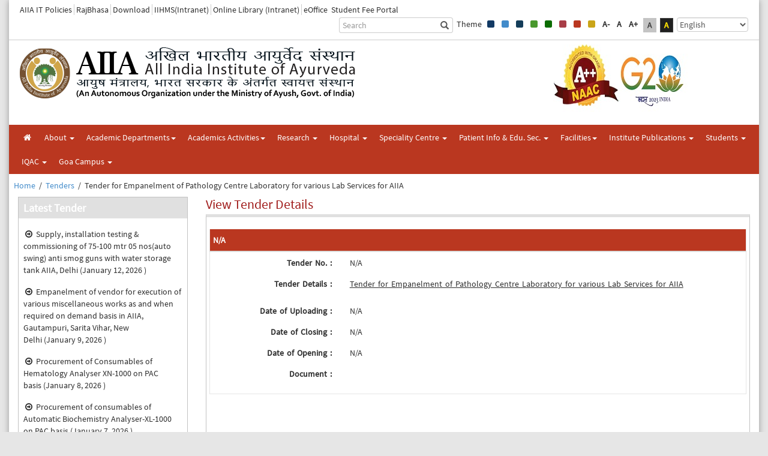

--- FILE ---
content_type: text/html; charset=UTF-8
request_url: https://aiia.gov.in/tenders/tender-for-empanelment-of-pathology-centre-laboratory-for-various-lab-services-for-aiia/
body_size: 33588
content:
   <!DOCTYPE html>
<html lang="en-US" prefix="og: http://ogp.me/ns#" class="no-js no-svg">
<head>
<meta charset="UTF-8">
<meta name="viewport" content="width=device-width, initial-scale=1">
<link rel="profile" href="https://gmpg.org/xfn/11">
<link href="https://aiia.gov.in/wp-content/themes/AIIA/css/pignose.layerslider.css" rel="stylesheet" type="text/css" media="all" />
<link href="https://aiia.gov.in/wp-content/themes/AIIA/css/bootstrap-3.1.1.min.css" rel='stylesheet' type='text/css' />
<link href="https://aiia.gov.in/wp-content/themes/AIIA/css/style.css" rel="stylesheet" type="text/css" media="all" />
<link href="https://aiia.gov.in/wp-content/themes/AIIA/css/flexslider.css" rel="stylesheet" type="text/css" media="all" />
<link href="https://aiia.gov.in/wp-content/themes/AIIA/css/swipebox.css" rel="stylesheet" type="text/css" media="all" />
<link href="https://aiia.gov.in/wp-content/themes/AIIA/css/jquery.smartmenus.bootstrap.css" rel="stylesheet" type="text/css" media="all" />
<link href="https://aiia.gov.in/wp-content/themes/AIIA/css/breaking-news-ticker.css" rel="stylesheet" type="text/css" media="all" />


<meta name="viewport" content="width=device-width, initial-scale=1">
<meta http-equiv="Content-Type" content="text/html; charset=utf-8" />
<meta name="keywords" content="" />
<link rel="shortcut icon" href="https://aiia.gov.in/wp-content/themes/AIIA/images/favicon.ico" type="image/x-icon">
<link rel="icon" href="https://aiia.gov.in/wp-content/themes/AIIA/images/favicon.ico" type="image/x-icon">
 
<!-- js -->
<script type="text/javascript" src="https://aiia.gov.in/wp-content/themes/AIIA/js/jquery.js"></script>
<script type="text/javascript" src="https://aiia.gov.in/wp-content/themes/AIIA/js/jquery.min.js"></script>
 <!-- News Tricker js -->
<script type="text/javascript" src="https://aiia.gov.in/wp-content/themes/AIIA/js/jquery.easy-ticker.js"></script>

<script>
$(function(){
	 $('.demo5').easyTicker({
		direction: 'up',
		visible: 3,
		interval: 2500,
		controls: {
			up: '.btnUp',
			down: '.btnDown',
			toggle: '.btnToggle'
		}
	});
}); 
</script>
<!-- End of News Tricker js -->
<!-- jQuery (necessary for Bootstrap's JavaScript plugins) -->
<script src="https://aiia.gov.in/wp-content/themes/AIIA/js/bootstrap.min.js"></script>
<script type="text/javascript" src="https://aiia.gov.in/wp-content/themes/AIIA/js/jquery.smartmenus.js"></script>
<!-- SmartMenus jQuery Bootstrap Addon -->
<script type="text/javascript" src="https://aiia.gov.in/wp-content/themes/AIIA/js/jquery.smartmenus.bootstrap.js"></script>
<script src="https://aiia.gov.in/wp-content/themes/AIIA/js/modernizr.custom.js"></script>
<link rel="stylesheet" href="https://aiia.gov.in/wp-content/themes/AIIA/css/font-awesome.min.css" />
<link rel="stylesheet" type="text/css" href="https://aiia.gov.in/wp-content/themes/AIIA/css/custom.css" />
<link rel="stylesheet" href="https://aiia.gov.in/wp-content/themes/AIIA/css/contact-buttons.css">
<!-- for smooth scrolling -->
<script type="text/javascript" src="https://aiia.gov.in/wp-content/themes/AIIA/js/move-top.js"></script>
<script type="text/javascript" src="https://aiia.gov.in/wp-content/themes/AIIA/js/easing.js"></script>
<script type="text/javascript">
		jQuery(document).ready(function($) {
			$(".scroll").click(function(event){		
				event.preventDefault();
				$('html,body').animate({scrollTop:$(this.hash).offset().top},1000);
			});
		});
		
	 function resizeText1(multiplier) {
	 if (document.body.style.fontSize == "") {
	  document.body.style.fontSize = "14px";
	 }
	 document.body.style.fontSize = parseFloat(12) + "px";
	 } 
	  function resizeText0(multiplier) {
	 if (document.body.style.fontSize == "") {
	  document.body.style.fontSize = "14px";
	 }
	 document.body.style.fontSize = parseFloat(14) + "px";
	 }
	  function resizeText2(multiplier) {
	 if (document.body.style.fontSize == "") {
	  document.body.style.fontSize = "16px";
	 }
	 document.body.style.fontSize = parseFloat(16) + "px";
	 }
  </script>
 <!-- //for smooth scrolling -->
<!-- HTML5 shim and Respond.js IE8 support of HTML5 elements and media queries -->
<!--[if lt IE 9]>
      <script src="https://aiia.gov.in/wp-content/themes/AIIA/js/html5shiv.min.js"></script>
      <script src="https://aiia.gov.in/wp-content/themes/AIIA/js/respond.min.js"></script>
<![endif]-->


<!--[if IE 9]>
	<link rel="stylesheet" type="text/css" href="https://aiia.gov.in/wp-content/themes/AIIA/css/ie9.css">
<![endif]-->

<!--[if IE 8]>
	<link rel="stylesheet" type="text/css" href="https://aiia.gov.in/wp-content/themes/AIIA/css/ie8.css">
<![endif]-->

<!--[if IE 7]>
	<link rel="stylesheet" type="text/css" href="https://aiia.gov.in/wp-content/themes/AIIA/css/ie7.css">
<![endif]-->

<script type="text/javascript" src="https://aiia.gov.in/wp-content/themes/AIIA/js/breaking-news-ticker.min.js">
</script>


<script type="text/javascript">
	
        $(document).ready(function ($) {

            $('#newsTicker1').breakingNews();
            //$('#newsTicker2').data('breakingNews').next();

            $('#newsTicker2').breakingNews({
                direction: 'rtl'
            });

            $('#newsTicker3').breakingNews({
                themeColor: '#f9a828',
                effect: 'slide-left'
            });

            $('#newsTicker4').breakingNews({
                themeColor: '#11cbd7',
                source: {
                    type: 'rss',
                    usingApi: 'rss2json',
                    rss2jsonApiKey: '5ivfzdrkuqwmoe0dgxeqvhfz0knlo7yq4fw20bt0',
                    url: 'http://rss.cnn.com/rss/edition.rss',
                    limit: 7,
                    showingField: 'title',
                    linkEnabled: true,
                    target: '_blank',
                    seperator: '<span class="bn-seperator" style="background-image:url(img/cnn-logo.png);"></span>',
                    errorMsg: 'RSS Feed not loaded. Please try again.'
                }
            });

            $('#newsTicker5').breakingNews({
                effect: 'typography'
            });

            $('#newsTicker6').breakingNews({
                source: {
                    type: 'json',
                    url: 'https://jsonplaceholder.typicode.com/posts',
                    limit: 20,
                    showingField: 'title',
                    linkEnabled: false,
                    target: '_blank',
                    seperator: '<span class="bn-seperator" style="background-image:url(img/cnn-logo.png);"></span>',
                    errorMsg: 'Json file not loaded. Please check the settings.'
                }
            });

            $('#newsTicker7').breakingNews({
                themeColor: '#11cbd7',
                background: 'transparent',
                borderWidth: 0,
                source: {
                    type: 'rss',
                    usingApi: 'YQL',
                    url: 'http://feeds.bbci.co.uk/news/rss.xml',
                    limit: 20,
                    showingField: 'title',
                    linkEnabled: true,
                    target: '_blank',
                    seperator: '<span class="bn-seperator bn-news-dot"></span>',
                    errorMsg: 'Json file not loaded. Please check the settings.'
                }
            });

            $('#newsTicker8').breakingNews({
                height: 56,
                borderWidth: 0,
                background: 'url(img/background-pattern-example.png)'
            });

            $('#newsTicker9').breakingNews({
                effect: 'fade',
                themeColor: '#ef7b7b'
            });

            $('#newsTicker10').breakingNews({
                effect: 'slide-down',
                themeColor: '#2eb872',
                height: 50,
                fontSize: '18px'
            });

            $('#newsTicker11').breakingNews({
                effect: 'slide-up'
            });

            $('#newsTicker12').breakingNews({
                effect: 'typography',
                direction: 'rtl',
                themeColor: '#08c299'
            });

            $('#newsTicker13').breakingNews({
                effect: 'slide-right'
            });

            $('#newsTicker14').breakingNews();

            $('#newsTicker15').breakingNews({
                position: 'fixed-bottom',
                borderWidth: 3,
                height: 50,
                themeColor: '#ce2525'
            });

        });
    </script>

<body>
 
<style>
.bn-label{ background: #;}
.slider-more-btn{ background: #!important;
 border: 1px solid #fff!important;
  border-radius: 10px;
}
.left-pnl-inside-pg h3 {color:#fff!important;}
.data-grid table tbody tr:hover { background:#c2e0ff !important;}
.navbar-default {background: -moz-linear-gradient(top, # 0%, #100%); /* FF3.6-15 */
      background: linear-gradient(to bottom, # 0%,# 100%); /* W3C, IE10+, FF16+, Chrome26+, Opera12+, Safari7+ */
    filter: progid:DXImageTransform.Microsoft.gradient( startColorstr='#', endColorstr='#1d518d',GradientType=0 ); /* IE6-9 */
}
.flexslider-outer { background: #;}
.nav-tabs > li.active > a, .nav-tabs > li.active > a:hover, .nav-tabs > li.active > a:focus{background-color:#;}
.nav_bottom { background: -moz-linear-gradient(top, # 0%, # 100%); /* FF3.6-15 */
	filter: progid:DXImageTransform.Microsoft.gradient( startColorstr='#', endColorstr='#1d518d',GradientType=0 ); /* IE6-9 */
	background: linear-gradient(to bottom, # 0%,# 100%);
}
.navbar-nav .dropdown-menu > li > a:hover{ background: #;}
.navbar-default .navbar-nav>.open>a, .navbar-default .navbar-nav>.open>a:hover, .navbar-default .navbar-nav>.open>a:focus {background-color:#;}
.left-pnl-inside-pg h3{background:# none repeat scroll 0 0;}
.inside-common-box-border{border-top: solid 5px #;}
.navbar-nav .dropdown-menu > li > a:hover {background:#;}
.data-grid table tr th{background:#;}
.visitor-analytics th{background:#;}
.panel-group .panel{border-color:#;}
.panel-default > .panel-heading{background-color:#;border-color:#;}
.btn-success{background-color:#;border-color:#;}
.btn-success:hover, .btn-success:focus, .btn-success:active, .btn-success.active, .open .dropdown-toggle.btn-success{background-color:#;border-color:#;}
.navbar-nav .dropdown-menu > li > a:hover {background-color:#;}
.navbar-default .navbar-nav>.open>a, .navbar-default .navbar-nav>.open>a:hover, .navbar-default .navbar-nav>.open>a:focus {background-color:#;}
.navbar-default .navbar-nav>li>a:hover, .navbar-default .navbar-nav>li>a:focus {background-color:#;}

.pagination > .active > a, .pagination > .active > span, .pagination > .active > a:hover, .pagination > .active > span:hover, .pagination > .active > a:focus, .pagination > .active > span:focus {  background-color: # !important; border-color:# !important; }
.pagination>li>a:hover, .pagination>li>span:hover, .pagination>li>a:focus, .pagination>li>span:focus {
    color: #FFFFFF!important;  background-color: # !important; border-color: # !important;
}
pagination>li:last-child>a, .pagination>li:last-child>span {  border-bottom-right-radius: 0px!important;  border-top-right-radius: 0px!important; }
.pagination>li:first-child>a, .pagination>li:first-child>span {  margin-left: 0; border-bottom-left-radius: 0px!important;  border-top-left-radius:0px!important;}
.pagination>li:last-child>a, .pagination>li:last-child>span { border-bottom-right-radius: 0px!important; border-top-right-radius: 0px!important; }
span.page-numbers.current {color: #FFFFFF!important; background-color: # !important;border-color: # !important;}
</style>
 <script>(function(html){html.className = html.className.replace(/\bno-js\b/,'js')})(document.documentElement);</script>
<title>Tender for Empanelment of Pathology Centre Laboratory for various Lab Services for AIIA - All India Institute of Ayurveda,New Delhi</title>

<!-- This site is optimized with the Yoast SEO plugin v9.3 - https://yoast.com/wordpress/plugins/seo/ -->
<link rel="canonical" href="https://aiia.gov.in/tenders/tender-for-empanelment-of-pathology-centre-laboratory-for-various-lab-services-for-aiia/" />
<meta property="og:locale" content="en_US" />
<meta property="og:type" content="article" />
<meta property="og:title" content="Tender for Empanelment of Pathology Centre Laboratory for various Lab Services for AIIA - All India Institute of Ayurveda,New Delhi" />
<meta property="og:description" content="Tender for Empanelment of Pathology Centre Laboratory for various Lab Services for AIIA" />
<meta property="og:url" content="https://aiia.gov.in/tenders/tender-for-empanelment-of-pathology-centre-laboratory-for-various-lab-services-for-aiia/" />
<meta property="og:site_name" content="All India Institute of Ayurveda,New Delhi" />
<meta name="twitter:card" content="summary_large_image" />
<meta name="twitter:description" content="Tender for Empanelment of Pathology Centre Laboratory for various Lab Services for AIIA" />
<meta name="twitter:title" content="Tender for Empanelment of Pathology Centre Laboratory for various Lab Services for AIIA - All India Institute of Ayurveda,New Delhi" />
<!-- / Yoast SEO plugin. -->

<link rel='dns-prefetch' href='//fonts.googleapis.com' />
<link rel='dns-prefetch' href='//s.w.org' />
<link href='https://fonts.gstatic.com' crossorigin rel='preconnect' />
<link rel="alternate" type="application/rss+xml" title="All India Institute of Ayurveda,New Delhi &raquo; Feed" href="https://aiia.gov.in/feed/" />
<link rel="alternate" type="application/rss+xml" title="All India Institute of Ayurveda,New Delhi &raquo; Comments Feed" href="https://aiia.gov.in/comments/feed/" />
<link rel="alternate" type="text/calendar" title="All India Institute of Ayurveda,New Delhi &raquo; iCal Feed" href="https://aiia.gov.in/events/?ical=1" />
		<script type="text/javascript">
			window._wpemojiSettings = {"baseUrl":"https:\/\/s.w.org\/images\/core\/emoji\/11.2.0\/72x72\/","ext":".png","svgUrl":"https:\/\/s.w.org\/images\/core\/emoji\/11.2.0\/svg\/","svgExt":".svg","source":{"concatemoji":"https:\/\/aiia.gov.in\/wp-includes\/js\/wp-emoji-release.min.js?ver=f534e6152e58c04198fdcc3cc4746b9a"}};
			!function(a,b,c){function d(a,b){var c=String.fromCharCode;l.clearRect(0,0,k.width,k.height),l.fillText(c.apply(this,a),0,0);var d=k.toDataURL();l.clearRect(0,0,k.width,k.height),l.fillText(c.apply(this,b),0,0);var e=k.toDataURL();return d===e}function e(a){var b;if(!l||!l.fillText)return!1;switch(l.textBaseline="top",l.font="600 32px Arial",a){case"flag":return!(b=d([55356,56826,55356,56819],[55356,56826,8203,55356,56819]))&&(b=d([55356,57332,56128,56423,56128,56418,56128,56421,56128,56430,56128,56423,56128,56447],[55356,57332,8203,56128,56423,8203,56128,56418,8203,56128,56421,8203,56128,56430,8203,56128,56423,8203,56128,56447]),!b);case"emoji":return b=d([55358,56760,9792,65039],[55358,56760,8203,9792,65039]),!b}return!1}function f(a){var c=b.createElement("script");c.src=a,c.defer=c.type="text/javascript",b.getElementsByTagName("head")[0].appendChild(c)}var g,h,i,j,k=b.createElement("canvas"),l=k.getContext&&k.getContext("2d");for(j=Array("flag","emoji"),c.supports={everything:!0,everythingExceptFlag:!0},i=0;i<j.length;i++)c.supports[j[i]]=e(j[i]),c.supports.everything=c.supports.everything&&c.supports[j[i]],"flag"!==j[i]&&(c.supports.everythingExceptFlag=c.supports.everythingExceptFlag&&c.supports[j[i]]);c.supports.everythingExceptFlag=c.supports.everythingExceptFlag&&!c.supports.flag,c.DOMReady=!1,c.readyCallback=function(){c.DOMReady=!0},c.supports.everything||(h=function(){c.readyCallback()},b.addEventListener?(b.addEventListener("DOMContentLoaded",h,!1),a.addEventListener("load",h,!1)):(a.attachEvent("onload",h),b.attachEvent("onreadystatechange",function(){"complete"===b.readyState&&c.readyCallback()})),g=c.source||{},g.concatemoji?f(g.concatemoji):g.wpemoji&&g.twemoji&&(f(g.twemoji),f(g.wpemoji)))}(window,document,window._wpemojiSettings);
		</script>
		<style type="text/css">
img.wp-smiley,
img.emoji {
	display: inline !important;
	border: none !important;
	box-shadow: none !important;
	height: 1em !important;
	width: 1em !important;
	margin: 0 .07em !important;
	vertical-align: -0.1em !important;
	background: none !important;
	padding: 0 !important;
}
</style>
	<link rel='stylesheet' id='wp-block-library-css'  href='https://aiia.gov.in/wp-includes/css/dist/block-library/style.min.css?ver=f534e6152e58c04198fdcc3cc4746b9a' type='text/css' media='all' />
<link rel='stylesheet' id='contact-form-7-css'  href='https://aiia.gov.in/wp-content/plugins/contact-form-7/includes/css/styles.css?ver=f534e6152e58c04198fdcc3cc4746b9a' type='text/css' media='all' />
<link rel='stylesheet' id='twentyseventeen-fonts-css'  href='https://fonts.googleapis.com/css?family=Libre+Franklin%3A300%2C300i%2C400%2C400i%2C600%2C600i%2C800%2C800i&#038;subset=latin%2Clatin-ext' type='text/css' media='all' />
<link rel='stylesheet' id='twentyseventeen-style-css'  href='https://aiia.gov.in/wp-content/themes/AIIA/style.css?ver=f534e6152e58c04198fdcc3cc4746b9a' type='text/css' media='all' />
<!--[if lt IE 9]>
<link rel='stylesheet' id='twentyseventeen-ie8-css'  href='https://aiia.gov.in/wp-content/themes/AIIA/assets/css/ie8.css?ver=1.0' type='text/css' media='all' />
<![endif]-->
<script type='text/javascript' src='https://aiia.gov.in/wp-includes/js/jquery/jquery.js?ver=1.12.4'></script>
<script type='text/javascript' src='https://aiia.gov.in/wp-includes/js/jquery/jquery-migrate.min.js?ver=1.4.1'></script>
<!--[if lt IE 9]>
<script type='text/javascript' src='https://aiia.gov.in/wp-content/themes/AIIA/assets/js/html5.js?ver=3.7.3'></script>
<![endif]-->
<link rel='https://api.w.org/' href='https://aiia.gov.in/wp-json/' />
<link rel="EditURI" type="application/rsd+xml" title="RSD" href="https://aiia.gov.in/xmlrpc.php?rsd" />
<link rel="wlwmanifest" type="application/wlwmanifest+xml" href="https://aiia.gov.in/wp-includes/wlwmanifest.xml" /> 

<link rel='shortlink' href='https://aiia.gov.in/?p=8921' />
<link rel="alternate" type="application/json+oembed" href="https://aiia.gov.in/wp-json/oembed/1.0/embed?url=https%3A%2F%2Faiia.gov.in%2Ftenders%2Ftender-for-empanelment-of-pathology-centre-laboratory-for-various-lab-services-for-aiia%2F" />
<link rel="alternate" type="text/xml+oembed" href="https://aiia.gov.in/wp-json/oembed/1.0/embed?url=https%3A%2F%2Faiia.gov.in%2Ftenders%2Ftender-for-empanelment-of-pathology-centre-laboratory-for-various-lab-services-for-aiia%2F&#038;format=xml" />
<script type="text/javascript">
(function(url){
	if(/(?:Chrome\/26\.0\.1410\.63 Safari\/537\.31|WordfenceTestMonBot)/.test(navigator.userAgent)){ return; }
	var addEvent = function(evt, handler) {
		if (window.addEventListener) {
			document.addEventListener(evt, handler, false);
		} else if (window.attachEvent) {
			document.attachEvent('on' + evt, handler);
		}
	};
	var removeEvent = function(evt, handler) {
		if (window.removeEventListener) {
			document.removeEventListener(evt, handler, false);
		} else if (window.detachEvent) {
			document.detachEvent('on' + evt, handler);
		}
	};
	var evts = 'contextmenu dblclick drag dragend dragenter dragleave dragover dragstart drop keydown keypress keyup mousedown mousemove mouseout mouseover mouseup mousewheel scroll'.split(' ');
	var logHuman = function() {
		if (window.wfLogHumanRan) { return; }
		window.wfLogHumanRan = true;
		var wfscr = document.createElement('script');
		wfscr.type = 'text/javascript';
		wfscr.async = true;
		wfscr.src = url + '&r=' + Math.random();
		(document.getElementsByTagName('head')[0]||document.getElementsByTagName('body')[0]).appendChild(wfscr);
		for (var i = 0; i < evts.length; i++) {
			removeEvent(evts[i], logHuman);
		}
	};
	for (var i = 0; i < evts.length; i++) {
		addEvent(evts[i], logHuman);
	}
})('//aiia.gov.in/?wordfence_lh=1&hid=8D08C6EC4C0F3DE0B6BD5DF7D8772D98');
</script><meta name="tec-api-version" content="v1"><meta name="tec-api-origin" content="https://aiia.gov.in"><link rel="https://theeventscalendar.com/" href="https://aiia.gov.in/wp-json/tribe/events/v1/" /></head>
<body class="tenders-template-default single single-tenders postid-8921 tribe-no-js tribe-bar-is-disabled has-header-image has-sidebar colors-light" >

<div class="container-fluid">
  <div class="container-inner">
  
  
    <!-- header -->
    <div class="container-fluid topPan">
      <div class="">
        <div class="">
          <div class="col-md-12">
            <div class="contact-info pull-right">
              <ul class="pull-left">
                <li><a href="https://aiia.gov.in/aiia-policies/">AIIA IT Policies</a></li> 
                <li><a href=" https://aiia.gov.in/rajbhasa/">RajBhasa</a></li>
               <!-- <li><a href="https://aiia.gov.in/citizen-charter/">Citizen Charter</a></li> -->
				   <li><a href="https://aiia.gov.in/form-download/">Download</a></li>
                <!-- <li><a href="https://aiia.gov.in/feedback-form/">Feedback</a></li> -->
								   <li><a href="http://10.25.21.39/AIIA/#/ERPHome"> IIHMS(Intranet)</a></li>
				  <li><a href="http://10.25.21.25">Online Library (Intranet)</a></li>
			      <li><a href="https://eoffice.aiia.gov.in" class="last">eOffice</a></li>
				<li><a href="https://erp.eshiksa.net/DirectFeesv3/AIIA" class="last">Student Fee Portal </a></li>

				
              </ul>
              <ul class="pull-right">
				<li class="searchmain">
				<div class="searchmain-top">
					<form role="search" method="get" id="searchform" action="https://aiia.gov.in/">

             
                <div id="imaginary_container">
                  <div class="input-group stylish-input-group">
                    <input type="text"  name="s" id="s" class="form-control"  placeholder="Search" >
                    <span class="input-group-addon">
                    <button  type="submit"> <span class="glyphicon glyphicon-search"></span> </button>
                    </span> </div>
                </div>
             
			  </form>
			  </div>
				</li>
                <li>Theme</li>
<li class="theme-blue"><a  href="https://aiia.gov.in/tenders/tender-for-empanelment-of-pathology-centre-laboratory-for-various-lab-services-for-aiia/?t=123a64"><i class="fa fa-fw fa-square"></i></a></li>
<li class="theme-blue428bca "><a  href="https://aiia.gov.in/tenders/tender-for-empanelment-of-pathology-centre-laboratory-for-various-lab-services-for-aiia/?t=428bca"><i class="fa fa-fw fa-square"></i></a></li>
<li class="theme-blue143d59"><a  href="https://aiia.gov.in/tenders/tender-for-empanelment-of-pathology-centre-laboratory-for-various-lab-services-for-aiia/?t=143d59"><i class="fa fa-fw fa-square"></i></a></li>
<li class="theme-green"><a href="https://aiia.gov.in/tenders/tender-for-empanelment-of-pathology-centre-laboratory-for-various-lab-services-for-aiia/?t=49982d"><i class="fa fa-fw fa-square"></i></a></li>
<li class="theme-blue0b6c00 "><a  href="https://aiia.gov.in/tenders/tender-for-empanelment-of-pathology-centre-laboratory-for-various-lab-services-for-aiia/?t=0b6c00"><i class="fa fa-fw fa-square"></i></a></li>
<li class="theme-maroon"><a href="https://aiia.gov.in/tenders/tender-for-empanelment-of-pathology-centre-laboratory-for-various-lab-services-for-aiia/?t=a83d47"><i class="fa fa-fw fa-square"></i></a></li>
<li class="theme-blueba3720 "><a  href="https://aiia.gov.in/tenders/tender-for-empanelment-of-pathology-centre-laboratory-for-various-lab-services-for-aiia/?t=ba3720"><i class="fa fa-fw fa-square"></i></a></li>
<li class="theme-bluecaa518 "><a  href="https://aiia.gov.in/tenders/tender-for-empanelment-of-pathology-centre-laboratory-for-various-lab-services-for-aiia/?t=caa518"><i class="fa fa-fw fa-square"></i></a></li>

 
 

 
 

 
                <li><a class="jfontsize-button" id="jfontsize-m" href="#" onClick="resizeText1(-1)">A-</a> </li>
                <li><a class="jfontsize-button" id="jfontsize-d" href="#"onclick="resizeText0(0)">A</a></li>
                <li><a class="jfontsize-button" id="jfontsize-p" href="#" onClick="resizeText2(1)">A+</a></li>
				<li><a title="Standard View" href="https://aiia.gov.in/tenders/tender-for-empanelment-of-pathology-centre-laboratory-for-various-lab-services-for-aiia/?th=FFFFFF"> <img class="" src="https://aiia.gov.in/wp-content/themes/AIIA/images/default-a.jpg" alt=""  /> </a></li>
				<li><a title="High Contrast View" href="https://aiia.gov.in/tenders/tender-for-empanelment-of-pathology-centre-laboratory-for-various-lab-services-for-aiia/?th=000000"> <img class="" src="https://aiia.gov.in/wp-content/themes/AIIA/images/black-a.jpg" alt=""  /> </a></li>
                <li class="select-lang">
                <select id="dynamic_select"  class="form-control">
               <option> Select Language </option>
 <option value="https://aiia.gov.in/Hi/">हिन्दी</option>
  <option value="https://aiia.gov.in" selected="selected">English</option>
                </select>
                </li>
                 </ul>
            </div>
            
          </div>
        </div>
      </div>
    </div>
    <div class="clearfix"></div>
    <div class="middlestrip">
      <div class="">
	          <div class="row">
          <div class="col-md-7">
            <div class="logo pull-left">
			 <a href="https://aiia.gov.in"> 
				<img class="" src="https://aiia.gov.in/wp-content/themes/AIIA/images/aiia-logo.png" alt="AIIA"  /> 
			</a>
			</div>
          </div>
		  
          <div class="col-md-4">
            <div class="text-right">
              <div class="nabh-logo">
			  <script>
       $(function(){
       $('#dynamic_select1').on('change', function () {
          var url = $(this).val();
          if(url){
       window.location = url; // redirect
          }
       return false;
      });
    });
  $(function(){
       $('#dynamic_select').on('change', function () {
          var url = $(this).val();
          if(url){
       window.location = url; // redirect
          }
       return false;
      });
    });
</script>
                <!--<select id="dynamic_select1" class="form-control pull-right">
                  <option> Select Department </option>
  <option value="https://aiia.gov.in/hospital/out-patient-department-opd/">OPD</option>
  <option value="https://aiia.gov.in/hospital/in-patient-department-ipd/">IPD</option>
  <option value="https://aiia.gov.in/hospital/panchakarma-therapy/">Panchakarma Therapy</option>
                </select>
				-->
							 <a href="https://aiia.gov.in"> 
				<img class="" src="https://aiia.gov.in/wp-content/uploads/2023/12/02-NAAC-G20.jpg" alt="AYUSH"  /> 
			</a>
						   </div>
               </div>
          </div>
        </div>
		
	  		
		
		
		
		
		
		
		
		
		
		
      </div>
    </div>
    <div class="clearfix"></div>
    <!-------------- Menu Part------------------------>
	<nav class="navbar nav_bottom" >
  <div class="">
    <!-- Brand and toggle get grouped for better mobile display -->
    <div class="navbar navbar-default" >
      <div class="navbar-header">
        <button type="button" class="navbar-toggle" data-toggle="collapse" data-target=".navbar-collapse"> <span class="sr-only">Toggle navigation</span> <span class="icon-bar"></span> <span class="icon-bar"></span> <span class="icon-bar"></span> </button>
      </div>
      <div class="navbar-collapse collapse">
        <!-- Left nav -->
        <ul class="nav navbar-nav" >
          <li><a href="https://aiia.gov.in"><i class="fa fa-fw fa-home"></i></a></li>
          <li><a href="https://aiia.gov.in/about/">About <span class="caret"></span></a>
            <ul class="dropdown-menu">
              <li><a href="https://aiia.gov.in/about/about-all-india-institute-of-ayurveda/">About All India Institute of Ayurveda <span class="caret"></span></a>
                <ul class="dropdown-menu">
                  <li><a href="https://aiia.gov.in/about/about-all-india-institute-of-ayurveda/history/">History</a></li>
                  <li><a href="https://aiia.gov.in/about/about-all-india-institute-of-ayurveda/mandate/">Mandate</a></li>
                  <li><a href="https://aiia.gov.in/about/about-all-india-institute-of-ayurveda/vision-and-mission/">Vision and Mission</a></li>
                  <li><a href="https://aiia.gov.in/about/about-all-india-institute-of-ayurveda/functions-of-the-institutes/">Functions Of The Institutes</a></li>
                  <li><a href="https://aiia.gov.in/about/about-all-india-institute-of-ayurveda/logo/">ISO & NABH Certificate</a></li>
                <!--  <li><a href="https://aiia.gov.in/about/about-all-india-institute-of-ayurveda/act-rules-regulations/">Act, Rules & Regulations</a></li> -->
                  <li><a href="https://aiia.gov.in/about/about-all-india-institute-of-ayurveda/achievements/">Achievements</a></li>
                  <li><a href="https://aiia.gov.in/about/about-all-india-institute-of-ayurveda/future-plans/">Perspective Plan 2020 till 2047 </a></li>
                </ul>
              </li>
              <li><a href="https://aiia.gov.in/about/organization-structure/">Organization Structure/Organogram</a><span class="caret"></span></a></li>
              <li><a href="https://aiia.gov.in/about/constitutional-committees/governing-body/">Constitutional Committees<span class="caret"></span></a>
                <ul class="dropdown-menu">
                  <li><a href="https://aiia.gov.in/about/constitutional-committees/governing-body/">Governing Body</a></li>
                  <li><a href="https://aiia.gov.in/about/constitutional-committees/executive-committee/">Executive Committee </a></li>
  		  <li><a href="https://aiia.gov.in/about/constitutional-committees/standing-finance-committee/">Standing Finance Committee</a></li>
		<!-- Page id are used under Student tab committees -->
                 <!-- <li><a href="https://aiia.gov.in/students/academic-committee/">Anti-Raging Committee</a></li>
                  <li><a href="https://aiia.gov.in/students/sc-st-cell/">Grievance Redressal Committee</a></li>
                  <li><a href="https://aiia.gov.in/students/anti-ragging-commite/">Vishakha (Anti-Sexual Harrasment Committee)</a></li>
                  <li><a href="https://aiia.gov.in/students/alumni-committee/">Alumni Committee</a></li>
                  <!-- <li><a href="https://aiia.gov.in/about/constitutional-committees/women-cell/">Alumni Cell</a></li> 
		  <li><a href="https://aiia.gov.in/about/constitutional-committees/student-well-fare-committee/">International Student Cell</a></li> -->
                </ul>
              </li>
              <li><a href="https://aiia.gov.in/about/meet-the-director/meet-director-biographical/">Meet the Director <span class="caret"></span></a>
                <ul class="dropdown-menu">
                  <li><a href="https://aiia.gov.in/about/meet-the-director/meet-director-biographical/">Biographical</a></li>
                  <!-- <li><a href="https://aiia.gov.in/about/meet-the-director/professional/">Professional</a></li>
                  <li><a href="https://aiia.gov.in/about/meet-the-director/awards-honors/">Awards & Honors</a></li> -->
                </ul>
              </li>
              <li><a href="https://aiia.gov.in/about/infrastructure/institute-hospital/">Infrastructure<span class="caret"></span></a>
                <ul class="dropdown-menu">
                  <li><a href="https://aiia.gov.in/about/infrastructure/institute-hospital/">Institute Hospital</a></li>
                 <!-- <li><a href="https://aiia.gov.in/about/infrastructure/administrative-block/">Administrative Block</a></li> -->
                  <li><a href="https://aiia.gov.in/about/infrastructure/academicresearch-block/">Academic/Research Block</a></li>
                </ul>
              </li>
             <!-- <li><a href="https://aiia.gov.in/about/officer-and-staff-profile/administrative/">Officer and staff Profile<span class="caret"></span></a>
                <ul class="dropdown-menu">
                  <li><a href="https://aiia.gov.in/about/officer-and-staff-profile/administrative/">Administrative</a></li>
                  <li><a href="https://aiia.gov.in/about/officer-and-staff-profile/acoocunts/">Accounts</a></li>
                </ul>
              </li> -->
              <li><a href="https://aiia.gov.in/about/former-directors/">Former Directors</a></li>
              <li><a href="https://aiia.gov.in/about/directory-of-officersstaff/write-up/">Directory of Officers/Staff<span class="caret"></span></a>
                <ul class="dropdown-menu">
                  <li><a href="https://aiia.gov.in/about/directory-of-officersstaff/write-up/">Write up</a></li>
                 <!--  <li><a href="https://aiia.gov.in/about/directory-of-officersstaff/pdf/">Pdf</a></li> -->
                </ul>
              </li>
              <li><a href="https://aiia.gov.in/about/institute-setup/location-map/">Institute Setup <span class="caret"></span></a>
                <ul class="dropdown-menu">
                  <li><a href="https://aiia.gov.in/about/institute-setup/location-map/">Location Map</a></li>
                 <!-- <li><a href="https://aiia.gov.in/about/institute-setup/aiia-map/">AIIA Map</a></li> -->
                  <li><a href="https://aiia.gov.in/about/institute-setup/how-to-reach-us/bus/">How to reach us <span class="caret"></span></a>
                    <ul class="dropdown-menu">
                      <li><a href="https://aiia.gov.in/about/institute-setup/how-to-reach-us/bus/">Bus</a></li>
                      <li><a href="https://aiia.gov.in/about/institute-setup/how-to-reach-us/metro/">Metro</a></li>
                      <li><a href="https://aiia.gov.in/about/institute-setup/how-to-reach-us/train/">Train</a></li>
                    </ul>
                  </li>
                </ul>
              </li>
            </ul>
          </li>
          <li><a href="https://aiia.gov.in/academic-departments/department-of-ras-shastra-bhaishajyakalpana-iatro-chemistry/introduction/" title="Academic Departments">Academic Departments<span class="caret"></span></a>
            <ul class="dropdown-menu">
              <li><a href="https://aiia.gov.in/academic-departments/department-of-ras-shastra-bhaishajyakalpana-iatro-chemistry/introduction/">Department of Ras Shastra & BhaishajyaKalpana (Iatro-Chemistry) <span class="caret"></span></a>
                <ul class="dropdown-menu">
				 <li><a href="https://aiia.gov.in/academic-departments/department-of-ras-shastra-bhaishajyakalpana-iatro-chemistry/introduction/">Introduction</a></li>
                  <li><a href="https://aiia.gov.in/academic-departments/department-of-ras-shastra-bhaishajyakalpana-iatro-chemistry/faculty/">Faculty</a></li>
                  <li><a href="https://aiia.gov.in/academic-departments/department-of-ras-shastra-bhaishajyakalpana-iatro-chemistry/academic/">Academic</a></li>
                  <li><a href="https://aiia.gov.in/academic-departments/department-of-ras-shastra-bhaishajyakalpana-iatro-chemistry/research/">Research</a></li>
                  <li><a href="https://aiia.gov.in/academic-departments/department-of-ras-shastra-bhaishajyakalpana-iatro-chemistry/publication/">Publication</a></li>
                  <li><a href="https://aiia.gov.in/academic-departments/department-of-ras-shastra-bhaishajyakalpana-iatro-chemistry/student/">Student</a></li>
				    <li><a href="https://aiia.gov.in/academic-departments/department-of-ras-shastra-bhaishajyakalpana-iatro-chemistry/event/">Event</a></li>
                  <li><a href="https://aiia.gov.in/academic-departments/department-of-ras-shastra-bhaishajyakalpana-iatro-chemistry/awards-and-honours/">Awards and Honours</a></li>
				   <li><a href="https://aiia.gov.in/academic-departments/department-of-ras-shastra-bhaishajyakalpana-iatro-chemistry/alumni/">Alumni</a></li>
				  
                </ul>
              </li>
             <li><a href="https://aiia.gov.in/academic-departments/department-of-shareerkriya-physiology/introduction/">Department of Shareera kriya (Physiology) <span class="caret"></span></a>
                <ul class="dropdown-menu">
                  <li><a href="https://aiia.gov.in/academic-departments/department-of-shareerkriya-physiology/introduction/">Introduction</a></li>
                  <li><a href="https://aiia.gov.in/academic-departments/department-of-shareerkriya-physiology/faculty/">Faculty</a></li>
                  <li><a href="https://aiia.gov.in/academic-departments/department-of-shareerkriya-physiology/academic/">Academic</a></li>
                  <li><a href="https://aiia.gov.in/academic-departments/department-of-shareerkriya-physiology/research/">Research</a></li>
                  <li><a href="https://aiia.gov.in/academic-departments/department-of-shareerkriya-physiology/publication/">Publication</a></li>
                  <li><a href="https://aiia.gov.in/academic-departments/department-of-shareerkriya-physiology/student/">Student</a></li>
				  <li><a href="https://aiia.gov.in/academic-departments/department-of-shareerkriya-physiology/event/">Event</a></li>
                  <li><a href="https://aiia.gov.in/academic-departments/department-of-shareerkriya-physiology/awards-and-honours/">Awards and Honours</a></li>
				  <li><a href="https://aiia.gov.in/academic-departments/department-of-shareerkriya-physiology/alumnini/">Alumni</a></li>
                </ul>
              </li> 
              <li><a href="https://aiia.gov.in/academic-departments/department-of-mauliksiddhant-fundamental-principles/introduction/">Department of MaulikSiddhant (Fundamental Principles) <span class="caret"></span></a>
                <ul class="dropdown-menu">
                   <li><a href="https://aiia.gov.in/academic-departments/department-of-mauliksiddhant-fundamental-principles/introduction/">Introduction</a></li>
                  <li><a href="https://aiia.gov.in/academic-departments/department-of-mauliksiddhant-fundamental-principles/faculty/">Faculty</a></li>
                  <li><a href="https://aiia.gov.in/academic-departments/department-of-mauliksiddhant-fundamental-principles/academic/">Academic</a></li>
                  <li><a href="https://aiia.gov.in/academic-departments/department-of-mauliksiddhant-fundamental-principles/research/">Research</a></li>
                  <li><a href="https://aiia.gov.in/academic-departments/department-of-mauliksiddhant-fundamental-principles/publication/">Publication</a></li>
                  <li><a href="https://aiia.gov.in/academic-departments/department-of-mauliksiddhant-fundamental-principles/student/">Student</a></li>
				  <li><a href="https://aiia.gov.in/academic-departments/department-of-mauliksiddhant-fundamental-principles/event/">Event</a></li>
                  <li><a href="https://aiia.gov.in/academic-departments/department-of-mauliksiddhant-fundamental-principles/awards-and-honours/">Awards and Honours</a></li>
				  <li><a href="https://aiia.gov.in/academic-departments/department-of-mauliksiddhant-fundamental-principles/alumnini/">Alumni</a></li>
                </ul>
              </li>
              <li><a href="https://aiia.gov.in/academic-departments/department-of-balaroga-pediatrics/introduction/">Department of BalaRoga (Pediatrics) <span class="caret"></span></a>
                <ul class="dropdown-menu">
                  <li><a href="https://aiia.gov.in/academic-departments/department-of-balaroga-pediatrics/introduction/">Introduction</a></li>
                  <li><a href="https://aiia.gov.in/academic-departments/department-of-balaroga-pediatrics/faculty/">Faculty</a></li>
                  <li><a href="https://aiia.gov.in/academic-departments/department-of-balaroga-pediatrics/academic/">Academic</a></li>
                  <li><a href="https://aiia.gov.in/academic-departments/department-of-balaroga-pediatrics/research/">Research</a></li>
                  <li><a href="https://aiia.gov.in/academic-departments/department-of-balaroga-pediatrics/publication/">Publication</a></li>
                  <li><a href="https://aiia.gov.in/academic-departments/department-of-balaroga-pediatrics/patient-care/">Student</a></li>
				  <li><a href="https://aiia.gov.in/academic-departments/department-of-balaroga-pediatrics/event/">Event</a></li>
                  <li><a href="https://aiia.gov.in/academic-departments/department-of-balaroga-pediatrics/awards-and-honours/">Awards and Honours</a></li>
				  <li><a href="https://aiia.gov.in/academic-departments/department-of-balaroga-pediatrics/alumnini/">Alumni</a></li>
                </ul>
              </li>
              <li><a href="https://aiia.gov.in/academic-departments/department-of-swasthavritta-preventive-and-social-medicine/introduction/">Department of SwasthaVritta (Preventive and Social Medicine) <span class="caret"></span></a>
                <ul class="dropdown-menu">
                  <li><a href="https://aiia.gov.in/academic-departments/department-of-swasthavritta-preventive-and-social-medicine/introduction/">Introduction</a></li>
                  <li><a href="https://aiia.gov.in/academic-departments/department-of-swasthavritta-preventive-and-social-medicine/faculty/">Faculty</a></li>
                  <li><a href="https://aiia.gov.in/academic-departments/department-of-swasthavritta-preventive-and-social-medicine/academic/">Academic</a></li>
                  <li><a href="https://aiia.gov.in/academic-departments/department-of-swasthavritta-preventive-and-social-medicine/research-2/">Research</a></li>
                  <li><a href="https://aiia.gov.in/academic-departments/department-of-swasthavritta-preventive-and-social-medicine/publication/">Publication</a></li>
                  <li><a href="https://aiia.gov.in/academic-departments/department-of-swasthavritta-preventive-and-social-medicine/patient-care/">Student</a></li>
				  <li><a href="https://aiia.gov.in/academic-departments/department-of-swasthavritta-preventive-and-social-medicine/event/">Event</a></li>
                  <li><a href="https://aiia.gov.in/academic-departments/department-of-swasthavritta-preventive-and-social-medicine/awards-and-honours/">Awards and Honours</a></li>
				  <li><a href="https://aiia.gov.in/academic-departments/department-of-swasthavritta-preventive-and-social-medicine/alumnini/">Alumni</a></li>
                </ul>
              </li>
              <li><a href="https://aiia.gov.in/academic-departments/department-of-prasutistriroga-obstetrics-gynaecology/introduction/">Department of Prasuti&StriRoga (Obstetrics & Gynaecology) <span class="caret"></span></a>
                <ul class="dropdown-menu">
                 <li><a href="https://aiia.gov.in/academic-departments/department-of-prasutistriroga-obstetrics-gynaecology/introduction/">Introduction</a></li>
                  <li><a href="https://aiia.gov.in/academic-departments/department-of-prasutistriroga-obstetrics-gynaecology/faculty/">Faculty</a></li>
                  <li><a href="https://aiia.gov.in/academic-departments/department-of-prasutistriroga-obstetrics-gynaecology/academic/">Academic</a></li>
                  <li><a href="https://aiia.gov.in/academic-departments/department-of-prasutistriroga-obstetrics-gynaecology/research/">Research</a></li>
                  <li><a href="https://aiia.gov.in/academic-departments/department-of-prasutistriroga-obstetrics-gynaecology/publication/">Publication</a></li>
                  <li><a href="https://aiia.gov.in/academic-departments/department-of-prasutistriroga-obstetrics-gynaecology/student/">Student</a></li>
				  <li><a href="https://aiia.gov.in/academic-departments/department-of-prasutistriroga-obstetrics-gynaecology/event/">Event</a></li>
                  <li><a href="https://aiia.gov.in/academic-departments/department-of-prasutistriroga-obstetrics-gynaecology/awards-and-honours/">Awards and Honours</a></li>
				  <li><a href="https://aiia.gov.in/academic-departments/department-of-prasutistriroga-obstetrics-gynaecology/alumni/">Alumni</a></li>
                </ul>
              </li>
              <li><a href="https://aiia.gov.in/academic-departments/department-of-dravyaguna-materia-medica-pharmacology/introduction/">Department of DravyaGuna (Materia Medica & Pharmacology) <span class="caret"></span></a>
                <ul class="dropdown-menu">
                  <li><a href="https://aiia.gov.in/academic-departments/department-of-dravyaguna-materia-medica-pharmacology/introduction/">Introduction</a></li>
                  <li><a href="https://aiia.gov.in/academic-departments/department-of-dravyaguna-materia-medica-pharmacology/faculty/">Faculty</a></li>
                  <li><a href="https://aiia.gov.in/academic-departments/department-of-dravyaguna-materia-medica-pharmacology/academic/">Academic</a></li>
                  <li><a href="https://aiia.gov.in/academic-departments/department-of-dravyaguna-materia-medica-pharmacology/research/">Research</a></li>
                  <li><a href="https://aiia.gov.in/academic-departments/department-of-dravyaguna-materia-medica-pharmacology/publication/">Publication</a></li>
                  <li><a href="https://aiia.gov.in/academic-departments/department-of-dravyaguna-materia-medica-pharmacology/student/">Student</a></li>
				  <li><a href="https://aiia.gov.in/academic-departments/department-of-dravyaguna-materia-medica-pharmacology/event/">Event</a></li>
                  <li><a href="https://aiia.gov.in/academic-departments/department-of-dravyaguna-materia-medica-pharmacology/awards-and-honours/">Awards and Honours</a></li>
				  <li><a href="https://aiia.gov.in/academic-departments/department-of-dravyaguna-materia-medica-pharmacology/alumni/">Alumni</a></li>
                </ul>
              </li>
              <li><a href="https://aiia.gov.in/academic-departments/department-of-rogavikritivigyan-pathology/introduction/">Department of Roga&VikritiVigyan (Pathology) <span class="caret"></span></a>
                <ul class="dropdown-menu">
                  <li><a href="https://aiia.gov.in/academic-departments/department-of-rogavikritivigyan-pathology/introduction/">Introduction</a></li>
                  <li><a href="https://aiia.gov.in/academic-departments/department-of-rogavikritivigyan-pathology/faculty/">Faculty</a></li>
                  <li><a href="https://aiia.gov.in/academic-departments/department-of-rogavikritivigyan-pathology/academic/">Academic</a></li>
                  <li><a href="https://aiia.gov.in/academic-departments/department-of-rogavikritivigyan-pathology/research/">Research</a></li>
                  <li><a href="https://aiia.gov.in/academic-departments/department-of-rogavikritivigyan-pathology/publication/">Publication</a></li>
                  <li><a href="https://aiia.gov.in/academic-departments/department-of-rogavikritivigyan-pathology/student/">Student</a></li>
				  <li><a href="https://aiia.gov.in/academic-departments/department-of-rogavikritivigyan-pathology/event/">Event</a></li>
                  <li><a href="https://aiia.gov.in/academic-departments/department-of-rogavikritivigyan-pathology/awards-and-honours/">Awards and Honours</a></li>
				  <li><a href="https://aiia.gov.in/academic-departments/department-of-rogavikritivigyan-pathology/alumni/">Alumni</a></li>
                </ul>
              </li>
              <li><a href="https://aiia.gov.in/academic-departments/department-of-kaya-chikitsa-internal-medicine/introduction/">Department of Kaya Chikitsa (Internal Medicine) <span class="caret"></span></a>
                <ul class="dropdown-menu">
                  <li><a href="https://aiia.gov.in/academic-departments/department-of-kaya-chikitsa-internal-medicine/introduction/">Introduction</a></li>
                  <li><a href="https://aiia.gov.in/academic-departments/department-of-kaya-chikitsa-internal-medicine/faculty/">Faculty</a></li>
                  <li><a href="https://aiia.gov.in/academic-departments/department-of-kaya-chikitsa-internal-medicine/academic/">Academic</a></li>
                  <li><a href="https://aiia.gov.in/academic-departments/department-of-kaya-chikitsa-internal-medicine/research/">Research</a></li>
                  <li><a href="https://aiia.gov.in/academic-departments/department-of-kaya-chikitsa-internal-medicine/publication/">Publication</a></li>
                  <li><a href="https://aiia.gov.in/academic-departments/department-of-kaya-chikitsa-internal-medicine/student/">Student</a></li>
				  <li><a href="https://aiia.gov.in/academic-departments/department-of-kaya-chikitsa-internal-medicine/event/">Event</a></li>
                  <li><a href="https://aiia.gov.in/academic-departments/department-of-kaya-chikitsa-internal-medicine/awards-and-honours/">Awards and Honours</a></li>
				  <li><a href="https://aiia.gov.in/academic-departments/department-of-kaya-chikitsa-internal-medicine/alumni/">Alumni</a></li>
                </ul>
              </li>
              <li><a href="https://aiia.gov.in/academic-departments/department-of-shalya-tantra-surgery/introduction/">Department of Shalya Tantra (Surgery) <span class="caret"></span></a>
                <ul class="dropdown-menu">
                  <li><a href="https://aiia.gov.in/academic-departments/department-of-shalya-tantra-surgery/introduction/">Introduction</a></li>
                  <li><a href="https://aiia.gov.in/academic-departments/department-of-shalya-tantra-surgery/faculty/">Faculty</a></li>
                  <li><a href="https://aiia.gov.in/academic-departments/department-of-shalya-tantra-surgery/academic/">Academic</a></li>
                  <li><a href="https://aiia.gov.in/academic-departments/department-of-shalya-tantra-surgery/research/">Research</a></li>
                  <li><a href="https://aiia.gov.in/academic-departments/department-of-shalya-tantra-surgery/publication/">Publication</a></li>
                  <li><a href="https://aiia.gov.in/academic-departments/department-of-shalya-tantra-surgery/student/">Student</a></li>
				  <li><a href="https://aiia.gov.in/academic-departments/department-of-shalya-tantra-surgery/event/">Event</a></li>
                  <li><a href="https://aiia.gov.in/academic-departments/department-of-shalya-tantra-surgery/awards-and-honours/">Awards and Honours</a></li>
				  <li><a href="https://aiia.gov.in/academic-departments/department-of-shalya-tantra-surgery/alumni/">Alumni</a></li>
                </ul>
              </li>
              <li><a href="https://aiia.gov.in/academic-departments/department-of-panchakarma-penta-bio-purification-methods/introduction/">Department of Panchakarma (Penta Bio-Purification Methods) <span class="caret"></span></a>
                <ul class="dropdown-menu">
                  <li><a href="https://aiia.gov.in/academic-departments/department-of-panchakarma-penta-bio-purification-methods/introduction/">Introduction</a></li>
                  <li><a href="https://aiia.gov.in/academic-departments/department-of-panchakarma-penta-bio-purification-methods/faculty/">Faculty</a></li>
                  <li><a href="https://aiia.gov.in/academic-departments/department-of-panchakarma-penta-bio-purification-methods/academic/">Academic</a></li>
                  <li><a href="https://aiia.gov.in/academic-departments/department-of-panchakarma-penta-bio-purification-methods/research/">Research</a></li>
                  <li><a href="https://aiia.gov.in/academic-departments/department-of-panchakarma-penta-bio-purification-methods/publication/">Publication</a></li>
                  <li><a href="https://aiia.gov.in/academic-departments/department-of-panchakarma-penta-bio-purification-methods/student/">Student</a></li>
				  <li><a href="https://aiia.gov.in/academic-departments/department-of-panchakarma-penta-bio-purification-methods/event/">Event</a></li>
                  <li><a href="https://aiia.gov.in/academic-departments/department-of-panchakarma-penta-bio-purification-methods/awards-and-honours/">Awards and Honours</a></li>
				  <li><a href="https://aiia.gov.in/academic-departments/department-of-panchakarma-penta-bio-purification-methods/alumni/">Alumni</a></li>
                </ul>
              </li>
              <li><a href="https://aiia.gov.in/academic-departments/department-of-shalakya-tantra-eye-ent/introduction/">Department of Shalakya Tantra (Eye & ENT) <span class="caret"></span></a>
                <ul class="dropdown-menu">
                  <li><a href="https://aiia.gov.in/academic-departments/department-of-shalakya-tantra-eye-ent/introduction/">Introduction</a></li>
                  <li><a href="https://aiia.gov.in/academic-departments/department-of-shalakya-tantra-eye-ent/faculty/">Faculty</a></li>
                  <li><a href="https://aiia.gov.in/academic-departments/department-of-shalakya-tantra-eye-ent/academic/">Academic</a></li>
                  <li><a href="https://aiia.gov.in/academic-departments/department-of-shalakya-tantra-eye-ent/research/">Research</a></li>
                  <li><a href="https://aiia.gov.in/academic-departments/department-of-shalakya-tantra-eye-ent/publication/">Publication</a></li>
                  <li><a href="https://aiia.gov.in/academic-departments/department-of-shalakya-tantra-eye-ent/student/">Student</a></li>
				  <li><a href="https://aiia.gov.in/academic-departments/department-of-shalakya-tantra-eye-ent/event/">Event</a></li>
                  <li><a href="https://aiia.gov.in/academic-departments/department-of-shalakya-tantra-eye-ent/awards-and-honours/">Awards and Honours</a></li>
				  <li><a href="https://aiia.gov.in/academic-departments/department-of-shalakya-tantra-eye-ent/alumni/">Alumni</a></li>
                </ul>
              </li>
            </ul>
          </li>
          <li><a href="https://aiia.gov.in/events/">Academics Activities<span class="caret"></span></a>
            <ul class="dropdown-menu">
             
              <li><a href="https://aiia.gov.in/academic-act/training-courses/phd-program/">Courses <span class="caret"></span></a>
                <ul class="dropdown-menu">
		 <li><a href="https://aiia.gov.in/academic-act/training-courses/phd-program/">Courses Available</a></li>
                  <li><a href="https://aiia.gov.in/academic-act/training-courses/postgraduate-course/"> Program and Course outcomes</a></li>
                 <li><a href="https://aiia.gov.in/academic-act/training-courses/fellowship/">Academic Calender and Time Table</a></li>
		<li><a href="https://aiia.gov.in/academic-act/training-courses/rotp/">Syllabus </a></li> 
                 <!-- <li><a href="https://aiia.gov.in/academic-act/training-courses/short-term-training-programs/">Faculty</a></li>
                 <li><a href="https://aiia.gov.in/academic-act/training-courses/cme-program/">Teaching Staff</a></li> -->
                  <li><a href="https://aiia.gov.in/academic-act/training-courses/e-learning/">Teaching and Learning Activities</a></li>
 		<li><a href="https://aiia.gov.in/academic-act/academic-calendar/">PhD Program Admission </a></li>
                </ul>
              </li>
             <li><a href="https://aiia.gov.in/academic-act/visiting-professorsresource-persons/">Disable Friendly Campus</a></li> 
               <li><a href="https://aiia.gov.in/academic-act/orationssymposium/">Policy and Procedures</a></li> 
		<!-- <li><a href="https://aiia.gov.in/academic-act/orationssymposium/">Exam C</a></li> -->
            </ul>
          </li>
          <li><a href="https://aiia.gov.in/research/introduction/">Research <span class="caret"></span></a>
            <ul class="dropdown-menu">
            <li><a href="https://aiia.gov.in/research/introduction/">MoU's</a></li>
               <li><a href="https://aiia.gov.in/research/ongoing-research-projects/">Ongoing research projects</a></li>
              <li><a href="https://aiia.gov.in/research/completed-research-projects/">Completed research projects </a></li> 
              <li><a href="https://aiia.gov.in/research/research-committees/">Research committees <span class="caret"></span></a>
                <ul class="dropdown-menu">
                  <li><a href="https://aiia.gov.in/research/research-committees/institute-ethics-committee/">Institute Ethics Committee</a></li>
                  <li><a href="https://aiia.gov.in/research/research-committees/collaborative-research-committee/">Institute Review Board</a></li>
                <!--  <li><a href="https://aiia.gov.in/research/research-committees/institutional-biosafety-committee/">Institutional Biosafety Committee</a></li> -->
                  </ul>
              </li>
              <li><a href="https://aiia.gov.in/research/laboratories/">Laboratories <span class="caret"></span></a>
                <ul class="dropdown-menu">
                  <li><a href="https://aiia.gov.in/research/laboratories/research-lab/">Research Lab<span class="caret"></span></a>
                    <ul class="dropdown-menu">
                      <li><a href="https://aiia.gov.in/research/laboratories/research-lab/qc/">QC</a> </li>
                      <li><a href="https://aiia.gov.in/research/laboratories/research-lab/rsbk/">RSBK</a> </li>
 			<li><a href="https://aiia.gov.in/research/laboratories/research-lab/pharmacology-laboratory/">Pharmacology Laboratory</a> </li>
			<li><a href="https://aiia.gov.in/research/laboratories/research-lab/ayurinformatics-laboratory/">Ayurinformatics Laboratory</a> </li>
                    </ul>
                  </li>
                  <!-- <li><a href="https://aiia.gov.in/research/laboratories/skill-lab/">Skill Lab<span class="caret"></span></a>
                    <ul class="dropdown-menu">
                      <li><a href="https://aiia.gov.in/research/laboratories/skill-lab/skill-lab-a/">Skill Lab A</a> </li>
                      <li><a href="https://aiia.gov.in/research/laboratories/skill-lab/skill-lab-b/">Skill Lab B</a> </li>
                    </ul>
                  </li> -->
                </ul>
              </li>
             <!-- <li><a href="https://aiia.gov.in/research/research-forum/">Research Forum</a></li> -->
            </ul>
          </li>
          <li><a href="https://aiia.gov.in/hospital/introduction/introduction/">Hospital <span class="caret"></span></a>
            <ul class="dropdown-menu">
			  <li><a href="https://aiia.gov.in/hospital/introduction/introduction/">Introduction<span class="caret"></span></a>
                <ul class="dropdown-menu">
                  <li><a href="https://aiia.gov.in/hospital/introduction/introduction/">Introduction</a></li>
                  <li><a href="https://aiia.gov.in/hospital/introduction/organogram/">Hospital Insfrastructure</a></li>
                  <li><a href="https://aiia.gov.in/hospital/introduction/hospital-committee/">Hospital Committee</a></li>
                  <li><a href="https://aiia.gov.in/hospital/introduction/hospital-timing/">Hospital Timing</a></li>
                   </ul>
              </li>
              <li><a href="https://aiia.gov.in/hospital/out-patient-department-opd/kayachikitsa-internal-medicine/">OUT PATIENT DEPARTMENT (OPD) <span class="caret"></span></a>
                <ul class="dropdown-menu">
                  <li><a href="https://aiia.gov.in/hospital/out-patient-department-opd/kayachikitsa-internal-medicine/">Kayachikitsa (Internal Medicine)</a></li>
                  <li><a href="https://aiia.gov.in/hospital/out-patient-department-opd/kaumarabhritya-pediatrics/">Kaumarabhritya (Pediatrics)</a></li>
                  <li><a href="https://aiia.gov.in/hospital/out-patient-department-opd/striroga-and-prasutitantra-obstetrics-and-gynecology/">Striroga and Prasutitantra (Obstetrics and gynecology)</a></li>
                  <li><a href="https://aiia.gov.in/hospital/out-patient-department-opd/shalya-surgery/">Shalya (Surgery)</a></li>
                  <li><a href="https://aiia.gov.in/hospital/out-patient-department-opd/shalakya-eye-and-ent/">Shalakya (Eye and ENT)</a></li>
				   <li><a href="https://aiia.gov.in/hospital/out-patient-department-opd/swastha-vritta/">Swastha Vritta</a></li>
				    <li><a href="https://aiia.gov.in/hospital/out-patient-department-opd/panchkarma/">Panchkarma</a></li>
                </ul>
              </li>
		 <!-- 	<li><a href="https://aiia.gov.in/hospital/specialized-health-care-clinics/neurology-and-degenerative-disease-care-clinic/">Special Unit <span class="caret"></span></a>
                <ul class="dropdown-menu">
                  <li><a href="https://aiia.gov.in/hospital/specialized-health-care-clinics/neurology-and-degenerative-disease-care-clinic/">Vaccine Center</a></li>
                 <li><a href="https://aiia.gov.in/hospital/specialized-health-care-clinics/diabetes-and-metabolic-disorders-care-clinic/">Diabetes and Metabolic Disorders Care Clinic</a></li>
                  <li><a href="https://aiia.gov.in/hospital/specialized-health-care-clinics/dietetics-and-yoga-clinic/">Dietetics and Yoga Clinic</a></li>
                  <li><a href="https://aiia.gov.in/hospital/specialized-health-care-clinics/rheumatology-musculoskeletal-disease-care-clinic/">Rheumatology / Musculoskeletal Disease Care Clinic </a></li>
                  <li><a href="https://aiia.gov.in/hospital/specialized-health-care-clinics/antenatal-care-clinic/">Antenatal Care Clinic</a></li>
                  <li><a href="https://aiia.gov.in/hospital/specialized-health-care-clinics/anorectal-care-clinic/">Anorectal Care Clinic</a></li>
				  <li><a href="https://aiia.gov.in/hospital/specialized-health-care-clinics/intergared-ayush-clinics/"> Intergared AYUSH Clinic</a></li>
				 
                </ul> -->
              </li>
              <li><a href="https://aiia.gov.in/hospital/in-patient-department-ipd/icu/">IN PATIENT DEPARTMENT (IPD) <span class="caret"></span></a>
			   <ul class="dropdown-menu">
                   <li><a href="https://aiia.gov.in/hospital/in-patient-department-ipd/icu/">IPD Services</a></li>
				 <!--  <li><a href="https://aiia.gov.in/hospital/in-patient-department-ipd/nicu/">ICU &NICU</a></li> -->
                   <li><a href="https://aiia.gov.in/hospital/in-patient-department-ipd/ot/">OT</a></li>
				   <!-- <li><a href="https://aiia.gov.in/hospital/in-patient-department-ipd/labour-room/">Labour Room </a></li> -->
                  <li><a href="https://aiia.gov.in/hospital/in-patient-department-ipd/panchakarma-therapy/">Panchakarma Therapy</a></li>
                  </ul>
			  </li>
			  <li><a href="https://aiia.gov.in/hospital/laboratory-services/hematology/">Laboratory Services <span class="caret"></span></a>
			   <ul class="dropdown-menu">
                   <li><a href="https://aiia.gov.in/hospital/laboratory-services/hematology/">Hematology</a></li>
				   <li><a href="https://aiia.gov.in/hospital/laboratory-services/bio-chemestry/">Bio-Chemestry</a></li>
                   <li><a href="https://aiia.gov.in/hospital/laboratory-services/micro-biology/">Micro-Biology</a></li>
				   <li><a href="https://aiia.gov.in/hospital/laboratory-services/pathalogy/">Pathology</a></li>
                   <li><a href="https://aiia.gov.in/hospital/laboratory-services/radiology/">Radiology</a></li>
                  </ul>
			   </li>
			 <li><a href="https://aiia.gov.in/hospital/emergency-services/">Emergency services </a></li> 
			 <li><a href="https://aiia.gov.in/hospital/blood-bank/">Blood bank</a></li> 
             		   <!-- <li><a href="https://aiia.gov.in/hospital/pharmacy/">Pharmacy</a></li> -->
			  <li><a href="https://aiia.gov.in/hospital/doctors/">Doctors</a></li>
			   <li><a href="https://aiia.gov.in/hospital/hospital-staff/"> Hospital Officer / Staff</a></li>
			  
			<!--    <li><a href="https://aiia.gov.in/hospital/list-of-holidays/">List of Holidays</a></li> -->

			   <li><a href="https://aiia.gov.in/hospital/hospital-charges/">Hospital Charges</a></li>
			    <li><a href="https://aiia.gov.in/hospital/pmu/">PMU</a></li>
				<!-- <li><a href="https://aiia.gov.in/online-services/submit-a-query/">Submit a query</a></li> -->
			   </ul>
            </li>
			
          <li><a href="https://aiia.gov.in/specility-centre/center-for-integrative-oncologycio/introduction/" title="Patient Care Services">Speciality Centre <span class="caret"></span></a>
            <ul class="dropdown-menu">
              <li><a href="https://aiia.gov.in/specility-centre/center-for-integrative-oncologycio/introduction/">Center for Integrative Oncology(CIO)<span class="caret"></span></a>
                <ul class="dropdown-menu">
                   <li><a href="https://aiia.gov.in/specility-centre/center-for-integrative-oncologycio/introduction/">Introduction</a></li>
		<!-- <li><a href="https://aiia.gov.in/specility-centre/center-for-integrative-oncologycio/committee/">Committee</a></li> -->
                   <li><a href="https://aiia.gov.in/specility-centre/center-for-integrative-oncologycio/faculty-staff/">Faculty/Staff</a></li>
				   <li><a href="https://aiia.gov.in/specility-centre/center-for-integrative-oncologycio/network-for-ayush-cancer-care/">Network for Ayush Cancer Care</a></li>
                   <li><a href="https://aiia.gov.in/specility-centre/center-for-integrative-oncologycio/facilities/">Facilities</a></li>
                   <li><a href="https://aiia.gov.in/specility-centre/center-for-integrative-oncologycio/guidelines-for-research/">Guidelines For Research</a></li>
                  <li><a href="https://aiia.gov.in/specility-centre/center-for-integrative-oncologycio/cio-events/">Events</a></li>
                  <li><a href="https://aiia.gov.in/specility-centre/center-for-integrative-oncologycio/contacts-to-cio/">Contacts To CIO</a></li>
                </ul>
              </li>
            </ul>
          </li>
         <!-- <li><a href="https://aiia.gov.in/online-services/opd/" title="Patient Care Services">Online Services<span class="caret"></span></a>
            <ul class="dropdown-menu">
			   <li><a href="https://aiia.gov.in/online-services/opd/">OPD </a></li>
			    <li><a href="https://aiia.gov.in/online-services/online-appointment/">Online appointment <span class="caret"></span></a>
                <ul class="dropdown-menu">
                   <li><a href="https://aiia.gov.in/online-services/online-appointment/book-an-appointment-with-uhid/">Book an appointment with UHID</a></li>
                  <li><a href="https://aiia.gov.in/online-services/online-appointment/new-appointment-without-uhid/">New appointment without UHID</a></li>
                  <li><a href="https://aiia.gov.in/online-services/online-appointment/view-cancel-appointment/">View/cancel appointment</a></li>
                  <li><a href="https://aiia.gov.in/online-services/online-appointment/opd-consultation-appointment/">ORS appointment</a></li>
                </ul>
              </li>
              <li><a href="https://aiia.gov.in/online-services/helpline/">Helpline</a></li>
              <li><a href="https://aiia.gov.in/online-services/international-patients/">International Patients</a></li>
              <li><a href="https://aiia.gov.in/online-services/contact-us/">Contact Us</a></li>
               <li><a href="https://aiia.gov.in/online-services/testimonials/">Testimonials</a></li>
               <li><a href="https://aiia.gov.in/online-services/submit-a-query/">Submit a query</a></li>
              <li><a href="https://aiia.gov.in/online-services/lab-reports/">Lab Reports </a></li>
            </ul>
          </li> -->
          <li><a href="https://aiia.gov.in/patient-info-education-section/patient-resource-center/" title="Patient Info & Education Section">Patient Info & Edu. Sec. <span class="caret"></span></a>
            <ul class="dropdown-menu">
              <li><a href="https://aiia.gov.in/patient-info-education-section/patient-resource-center/">Patient resource center </a></li>
            <!--  <li><a href="https://aiia.gov.in/patient-info-education-section/health-bulletin/">Health bulletin </a></li>
              <li><a href="https://aiia.gov.in/patient-info-education-section/information-about-common-diseases/a-i/">Information about common Diseases <span class="caret"></span></a>
                <ul class="dropdown-menu">
                  <li><a href="https://aiia.gov.in/patient-info-education-section/information-about-common-diseases/a-i/">A – h </a></li>
                  <li><a href="https://aiia.gov.in/patient-info-education-section/information-about-common-diseases/j-q/">I – p </a></li>
                  <li><a href="https://aiia.gov.in/patient-info-education-section/information-about-common-diseases/r-z/">Q – z </a></li>
                </ul>
              </li>
              <li><a href="https://aiia.gov.in/patient-info-education-section/public-lectures/">Public Lectures</a></li>-->
              <li><a href="https://aiia.gov.in/patient-info-education-section/community-outreach-program/">Awareness cell</a></li>
			  <li><a href="https://aiia.gov.in/patient-info-education-section/hospital-statistics/">Hospital Statistics</a></li> 
			  <li><a href="https://aiia.gov.in/patient-info-education-section/patient-rights-and-responsibility/">Patient Rights and Responsibility</a></li>
            </ul>
          </li>
          <li><a href="https://aiia.gov.in/facilities/learning-resource-center-lrc/about-lrc/" title="Learning resource center">Facilities<span class="caret"></span></a>
            <ul class="dropdown-menu">
              <li><a href="#">Learning resource center (LRC)<span class="caret"></span></a>
                <ul class="dropdown-menu">
                  <li><a href="https://aiia.gov.in/facilities/learning-resource-center-lrc/about-lrc/">About LRC</a></li>
                  <li><a href="https://aiia.gov.in/facilities/learning-resource-center-lrc/services/">Services</a></li>
                <!--  <li><a href="https://aiia.gov.in/facilities/learning-resource-center-lrc/journal-lounge/">Journal lounge</a></li> -->
                  <li><a href="https://aiia.gov.in/facilities/learning-resource-center-lrc/rules/">Rules</a></li>
                <!--  <li><a href="https://aiia.gov.in/facilities/learning-resource-center-lrc/collection/">Collection</a></li> -->
                  <li><a href="https://aiia.gov.in/facilities/learning-resource-center-lrc/list-of-new-arrivals/journals/">List of New Arrivals<span class="caret"></span></a>
                    <ul class="dropdown-menu">
                     <!-- <li><a href="https://aiia.gov.in/facilities/learning-resource-center-lrc/list-of-new-arrivals/journals/">Journals</a></li> -->
                      <li><a href="https://aiia.gov.in/facilities/learning-resource-center-lrc/list-of-new-arrivals/books/">Books</a></li>
                      <li><a href="https://aiia.gov.in/facilities/learning-resource-center-lrc/list-of-new-arrivals/thesis/">Thesis</a></li>
                    </ul>
                  </li>
                <!--  <li><a href="https://aiia.gov.in/facilities/learning-resource-center-lrc/list-of-bound-journals/"> List of Bound Journals</a></li> -->
                  <li><a href="https://aiia.gov.in/facilities/learning-resource-center-lrc/list-of-cds/"> List of CDs</a></li>
                 <!-- <li><a href="https://aiia.gov.in/facilities/learning-resource-center-lrc/list-of-e-books/"> List of E-Books</a></li>
                  <li><a href="https://aiia.gov.in/facilities/learning-resource-center-lrc/medical-databases/"> Medical Databases</a></li> 
                  <li><a href="https://aiia.gov.in/facilities/learning-resource-center-lrc/list-of-bound-journals/"> List of Bound Journals</a></li>
                  <li><a href="https://aiia.gov.in/facilities/learning-resource-center-lrc/online-references/online-free-journals/">Online References<span class="caret"></span></a>
                    <ul class="dropdown-menu">
                      <li><a href="https://aiia.gov.in/facilities/learning-resource-center-lrc/online-references/online-free-journals/">Online free journals</a></li>
                      <li><a href="https://aiia.gov.in/facilities/learning-resource-center-lrc/online-references/biographical-information/">Biographical Information</a></li>
                      <li><a href="https://aiia.gov.in/facilities/learning-resource-center-lrc/online-references/dictionaries-thesaurus/">Dictionaries & Thesaurus</a></li>
                      <li><a href="https://aiia.gov.in/facilities/learning-resource-center-lrc/online-references/encyclopedias/">Encyclopedias</a></li>
                      <li><a href="https://aiia.gov.in/facilities/learning-resource-center-lrc/online-references/indexing-abstracting-sources/">Indexing & Abstracting Sources</a></li>
                      <li><a href="https://aiia.gov.in/facilities/learning-resource-center-lrc/online-references/standards-patents/">Standards & Patents</a></li>
                      <li><a href="https://aiia.gov.in/facilities/learning-resource-center-lrc/online-references/sources-of-current-information/">Sources of Current Information</a></li>
                      <li><a href="https://aiia.gov.in/facilities/learning-resource-center-lrc/online-references/sources-of-educational-information/">Sources of Educational Information</a></li>
                      <li><a href="https://aiia.gov.in/facilities/learning-resource-center-lrc/online-references/sources-of-geographical-information/">Sources of Geographical Information</a></li>
                      <li><a href="https://aiia.gov.in/facilities/learning-resource-center-lrc/online-references/yearbooks-almanacs-and-handbooks/">Yearbooks, Almanacs and Handbooks</a></li>
                    </ul>
                  </li>-->
		<li><a href="https://aiia.gov.in/facilities/learning-resource-center-lrc/ask-a-librarian/">Ask a Librarian</a></li>
                </ul>
              </li>
              <li><a href="https://aiia.gov.in/facilities/it-center/">IT Center</a></li>
             <!-- <li><a href="#">Hostel Facility<span class="caret"></span></a>
                <ul class="dropdown-menu">
                  <li><a href="https://aiia.gov.in/facilities/hostel-facility/resident-doctors-hostel-male/introduction/">Resident Doctors Hostel (Male)<span class="caret"></span></a>
                    <ul class="dropdown-menu">
                      <li><a href="https://aiia.gov.in/facilities/hostel-facility/resident-doctors-hostel-male/introduction/">Introduction</a></li>
                      <li><a href="https://aiia.gov.in/facilities/hostel-facility/resident-doctors-hostel-male/locationtype/">Location/Type</a></li>
                      <li><a href="https://aiia.gov.in/facilities/hostel-facility/resident-doctors-hostel-male/facilities/">Facilities</a></li>
                      <li><a href="https://aiia.gov.in/facilities/hostel-facility/resident-doctors-hostel-male/hostel-office/">Hostel Office</a></li>
                      <li><a href="https://aiia.gov.in/facilities/hostel-facility/resident-doctors-hostel-male/rules/">Rules</a></li>
                      <li><a href="https://aiia.gov.in/facilities/hostel-facility/resident-doctors-hostel-male/rules-and-regulations/"> Rules and Regulations</a></li>
                      <li><a href="https://aiia.gov.in/facilities/hostel-facility/resident-doctors-hostel-male/allotment-method/">Allotment Method</a></li>
                      <li><a href="https://aiia.gov.in/facilities/hostel-facility/resident-doctors-hostel-male/waitlist/">Waitlist</a></li>
                      <li><a href="https://aiia.gov.in/facilities/hostel-facility/resident-doctors-hostel-male/instructions/">Instructions</a></li>
                      <li><a href="https://aiia.gov.in/facilities/hostel-facility/resident-doctors-hostel-male/status/">Status</a></li>
                      <li><a href="https://aiia.gov.in/facilities/hostel-facility/resident-doctors-hostel-male/forms/">Forms</a></li>
                      <li><a href="https://aiia.gov.in/facilities/hostel-facility/resident-doctors-hostel-male/faqs/">FAQs</a></li>
                      <li><a href="https://aiia.gov.in/facilities/hostel-facility/resident-doctors-hostel-male/contact-us/">Contact Us</a></li>
                    </ul>
                  </li>
                  <li><a href="https://aiia.gov.in/facilities/hostel-facility/resident-doctors-hostel-female/introduction/">Resident Doctors Hostel (Female)<span class="caret"></span></a>
                    <ul class="dropdown-menu">
                      <li><a href="https://aiia.gov.in/facilities/hostel-facility/resident-doctors-hostel-female/introduction/">Introduction</a></li>
                      <li><a href="https://aiia.gov.in/facilities/hostel-facility/resident-doctors-hostel-female/locationtype/">Location/Type</a></li>
                      <li><a href="https://aiia.gov.in/facilities/hostel-facility/resident-doctors-hostel-female/facilities/">Facilities</a></li>
                      <li><a href="https://aiia.gov.in/facilities/hostel-facility/resident-doctors-hostel-female/hostel-office/">Hostel Office</a></li>
                      <li><a href="https://aiia.gov.in/facilities/hostel-facility/resident-doctors-hostel-female/rules/">Rules</a></li>
                      <li><a href="https://aiia.gov.in/facilities/hostel-facility/resident-doctors-hostel-female/rules-and-regulations/"> Rules and Regulations</a></li>
                      <li><a href="https://aiia.gov.in/facilities/hostel-facility/resident-doctors-hostel-female/allotment-method/">Allotment Method</a></li>
                      <li><a href="https://aiia.gov.in/facilities/hostel-facility/resident-doctors-hostel-female/waitlist/">Waitlist</a></li>
                      <li><a href="https://aiia.gov.in/facilities/hostel-facility/resident-doctors-hostel-female/instructions/">Instructions</a></li>
                      <li><a href="https://aiia.gov.in/facilities/hostel-facility/resident-doctors-hostel-female/status/">Status</a></li>
                      <li><a href="https://aiia.gov.in/facilities/hostel-facility/resident-doctors-hostel-female/forms/">Forms</a></li>
                      <li><a href="https://aiia.gov.in/facilities/hostel-facility/resident-doctors-hostel-female/faqs/">FAQs</a></li>
                      <li><a href="https://aiia.gov.in/facilities/hostel-facility/resident-doctors-hostel-female/contact-us/">Contact Us</a></li>
                    </ul>
                  </li>
                  <li><a href="https://aiia.gov.in/facilities/hostel-facility/pgph-d-scholars-married/introduction/"> PG/Ph.D. Scholars (Married) <span class="caret"></span></a>
                    <ul class="dropdown-menu">
                      <li><a href="https://aiia.gov.in/facilities/hostel-facility/pgph-d-scholars-married/introduction/">Introduction</a></li>
                      <li><a href="https://aiia.gov.in/facilities/hostel-facility/pgph-d-scholars-married/locationtype/">Location/Type</a></li>
                      <li><a href="https://aiia.gov.in/facilities/hostel-facility/pgph-d-scholars-married/facilities/">Facilities</a></li>
                      <li><a href="https://aiia.gov.in/facilities/hostel-facility/pgph-d-scholars-married/hostel-office/">Hostel Office</a></li>
                      <li><a href="https://aiia.gov.in/facilities/hostel-facility/pgph-d-scholars-married/rules/">Rules</a></li>
                      <li><a href="https://aiia.gov.in/facilities/hostel-facility/pgph-d-scholars-married/rules-and-regulations/"> Rules and Regulations</a></li>
                      <li><a href="https://aiia.gov.in/facilities/hostel-facility/pgph-d-scholars-married/allotment-method/">Allotment Method</a></li>
                      <li><a href="https://aiia.gov.in/facilities/hostel-facility/pgph-d-scholars-married/waitlist/">Waitlist</a></li>
                      <li><a href="https://aiia.gov.in/facilities/hostel-facility/pgph-d-scholars-married/instructions/">Instructions</a></li>
                      <li><a href="https://aiia.gov.in/facilities/hostel-facility/pgph-d-scholars-married/status/">Status</a></li>
                      <li><a href="https://aiia.gov.in/facilities/hostel-facility/pgph-d-scholars-married/forms/">Forms</a></li>
                      <li><a href="https://aiia.gov.in/facilities/hostel-facility/pgph-d-scholars-married/faqs/">FAQs</a></li>
                      <li><a href="https://aiia.gov.in/facilities/hostel-facility/pgph-d-scholars-married/contact-us/">Contact Us</a></li>
                    </ul>
                  </li>
                  <li><a href="https://aiia.gov.in/facilities/hostel-facility/international-scholar-hostel/introduction/">International scholar Hostel<span class="caret"></span></a>
                    <ul class="dropdown-menu">
                      <li><a href="https://aiia.gov.in/facilities/hostel-facility/international-scholar-hostel/introduction/">Introduction</a></li>
                      <li><a href="https://aiia.gov.in/facilities/hostel-facility/international-scholar-hostel/locationtype/">Location/Type</a></li>
                      <li><a href="https://aiia.gov.in/facilities/hostel-facility/international-scholar-hostel/facilities/">Facilities</a></li>
                      <li><a href="https://aiia.gov.in/facilities/hostel-facility/international-scholar-hostel/hostel-office/">Hostel Office</a></li>
                      <li><a href="https://aiia.gov.in/facilities/hostel-facility/international-scholar-hostel/rules/">Rules</a></li>
                      <li><a href="https://aiia.gov.in/facilities/hostel-facility/international-scholar-hostel/rules-and-regulations/"> Rules and Regulations</a></li>
                      <li><a href="https://aiia.gov.in/facilities/hostel-facility/international-scholar-hostel/allotment-method/">Allotment Method</a></li>
                      <li><a href="https://aiia.gov.in/facilities/hostel-facility/international-scholar-hostel/waitlist/">Waitlist</a></li>
                      <li><a href="https://aiia.gov.in/facilities/hostel-facility/international-scholar-hostel/instructions/">Instructions</a></li>
                      <li><a href="https://aiia.gov.in/facilities/hostel-facility/international-scholar-hostel/status/">Status</a></li>
                      <li><a href="https://aiia.gov.in/facilities/hostel-facility/international-scholar-hostel/forms/">Forms</a></li>
                      <li><a href="https://aiia.gov.in/facilities/hostel-facility/international-scholar-hostel/faqs/">FAQs</a></li>
                      <li><a href="https://aiia.gov.in/facilities/hostel-facility/international-scholar-hostel/contact-us/">Contact Us</a></li>
                    </ul>
                  </li>
                </ul>
              </li>
              <li><a href="https://aiia.gov.in/facilities/staff-quarters/"> Staff quarters</a></li>  -->
              
		<li><a href="https://aiia.gov.in/facilities/aiia-icaine/">AIIA-iCAINE</a></li>
                           
              <li><a href="https://aiia.gov.in/facilities/ayurveda-museum/"> Ayush Sub Sector Skill Council</a></li> 
		<li><a href="https://aiia.gov.in/facilities/international-co-operation-cell-for-ayurveda/">International Co-operation Cell</a></li> 
		<li><a href="https://aiia.gov.in/facilities/rasayansala-pharmacy/">Other Facilities </a></li>
              </ul>
          </li>
          <li><a href="https://aiia.gov.in/institute-publications/annual-report/">Institute Publications <span class="caret"></span></a>
            <ul class="dropdown-menu">
              <li><a href="https://aiia.gov.in/institute-publications/annual-report/">Annual Report</a></li>
              <li><a href="https://aiia.gov.in/institute-publications/journal-of-ayurveda-case-reports/">Journal of Ayurveda Case Reports (AyuCaRe)</a></li>
		<li><a href="https://aiia.gov.in/institute-publications/international-journal-of-ayurveda-research/">International Journal of Ayurveda Research (IJAR)</a></li>
		<li><a href="https://aiia.gov.in/ayush-journal-of-integrative-oncology-ajio/">Ayush Journal of Integrative Oncology (AJIO)</a></li>
		<li><a href="https://aiia.gov.in/institute-publications/drug-bulletin/">Standard Protocal</a></li>
             <!--  <li><a href="https://aiia.gov.in/iqac/iqac/">Newsletter</a></li> -->
            </ul>
          </li>
          <li><a href="https://aiia.gov.in/students/research-output-of-aiia/">Students <span class="caret"></span></a>
            <ul class="dropdown-menu">
               <!-- <li><a href="https://aiia.gov.in/students/resident-corner/">Resident Corner <span class="caret"></span></a>
                <ul class="dropdown-menu">
                  <li><a href="https://aiia.gov.in/students/resident-corner/resident-manual/">Resident Manual</a></li>
                  <li><a href="https://aiia.gov.in/students/resident-corner/hostel/">Hostel</a></li>
                  <li><a href="https://aiia.gov.in/students/resident-corner/payslip/">Payslip</a></li>
                  <li><a href="https://aiia.gov.in/students/resident-corner/orientation-aiia/">Orientation AIIA</a></li>
                  <li><a href="https://aiia.gov.in/students/resident-corner/ehs/">EHS</a></li>
                  <li><a href="https://aiia.gov.in/students/resident-corner/library/">Library</a></li>
                  <li><a href="https://aiia.gov.in/students/resident-corner/e-learning/">E Learning</a></li>
                </ul>
              </li>
              <li><a href="https://aiia.gov.in/students/resident-corner/hostel/">Hostel Accomodation details</a></li>
               <li><a href="https://aiia.gov.in/students/academic-memorandum/">Academic Memorandum</a></li> 
              <li><a href="https://aiia.gov.in/students/society-of-young-scientist-sys/">Society of Young Scientists</a></li>
              <li><a href="https://aiia.gov.in/students/student-waitlist/">Student Waitlist</a></li> 
              <li><a href="https://aiia.gov.in/pulse/">Gym</a></li>
              <li><a href="https://aiia.gov.in/students/course-curriculum-cum-prospectus/">Bank</a></li> -->
       	     
              <li><a href="https://aiia.gov.in/students/examination-sectiononline-application-for-exams/">Intake Capacity</a></li> 
              <li><a href="https://aiia.gov.in/students/code-of-ethics/">Code of Ethics</a></li> 
             <!-- <li><a href="https://aiia.gov.in/students/aiiasonians/">Program Outcomes</a></li> -->
              <li><a href="https://aiia.gov.in/students/student-enrollment-list/">Student List</a></li> 
              <li><a href="https://aiia.gov.in/students/exams-results/">Exams & Results</a></li>
             <!--  <li><a href="https://aiia.gov.in/students/research-output-of-aiia/">Course Outcomes</a></li> -->
              <li><a href="https://aiia.gov.in/students/research-output-of-aiia/">Student Corner</a></li>
	     <!--  <li><a href="https://aiia.gov.in/students/courses-available/">Courses Available</a></li>
 		 <li><a href="">Academic Calender</a></li> -->
		 <li><a href="https://aiia.gov.in/about/constitutional-committees/student-well-fare-committee/">Student Concil Committee</a></li> 
		<li><a href="https://aiia.gov.in/students/academic-committee/">Anti-Ragging Committee</a></li>
                 <li><a href="https://aiia.gov.in/students/sc-st-cell/">Grievance Redressal Committee</a></li>
                 <li><a href="https://aiia.gov.in/students/anti-ragging-commite/">Vishakha (Anti-Sexual Harrasment Committee)</a></li>
                 <li><a href="https://aiia.gov.in/students/alumni-committee/">Alumni Committee</a></li>
		 <li><a href="https://aiia.gov.in/about/constitutional-committees/women-cell/">Placement Cell Committee</a></li> 
		<li><a href="https://aiia.gov.in/students/drug-repository/">Feedback forms</a></li>

	      
            </ul>
          </li>

 	<li><a href="https://aiia.gov.in/iqac/naac/">IQAC <span class="caret"></span></a>
            <ul class="dropdown-menu">
             <!--  <li><a href="https://aiia.gov.in/institute-publications/annual-report/">Ayurveday 2022</a></li>
             <li><a href="https://aiia.gov.in/institute-publications/journal-of-ayurveda-case-reports/">Journal of Ayurveda Case Reports (AyuCaRe)</a></li>-->
              <li><a href="https://aiia.gov.in/naac-certificate/">NAAC Certifcate </a></li> 
		<li><a href="https://aiia.gov.in/iqac/iqac/">Policies and Code of Conducts </a></li> 
		<li><a href="https://aiia.gov.in/iqac/naac/">NAAC</a></li>
		<li><a href="https://aiia.gov.in/iqac/ssr/">SSR</a></li>

               
            </ul>
          </li>

<li><a href="https://aiia.gov.in/goa-campus/">Goa Campus <span class="caret"></span></a>
            <ul class="dropdown-menu">
             	<li><a href="https://aiia.gov.in/goa-campus/">Goa Campus</a></li>

               
            </ul>
          </li>



        </ul>
      </div>
      <!--/.nav-collapse -->
    </div>
    <!-- /.navbar-collapse -->
  </div>
</nav>	<!------------------End Menu------------------------------->
    <!-- //header -->
<!-- //for smooth scrolling -->
<!-- HTML5 shim and Respond.js IE8 support of HTML5 elements and media queries -->
<!--[if lt IE 9]>
      <script src="js/html5shiv.min.js"></script>
      <script src="js/respond.min.js"></script>
<![endif]-->


<!--[if IE 9]>
	<link rel="stylesheet" type="text/css" href="css/ie9.css">
<![endif]-->

<!--[if IE 8]>
	<link rel="stylesheet" type="text/css" href="css/ie8.css">
<![endif]-->

<!--[if IE 7]>
	<link rel="stylesheet" type="text/css" href="css/ie7.css">
<![endif]-->

<div class="clearfix"></div>
<div class="inside-pg-main-div">
  <div class="col-md-12">
    <div class="row">
      <div class="breadcrumb">
        <!-- Breadcrumb NavXT 6.2.1 -->
<span property="itemListElement" typeof="ListItem"><a property="item" typeof="WebPage" title="Go to All India Institute of Ayurveda,New Delhi." href="https://aiia.gov.in" class="home"><span property="name">Home</span></a><meta property="position" content="1"></span>&nbsp; /  &nbsp;<span property="itemListElement" typeof="ListItem"><a property="item" typeof="WebPage" title="Go to Tenders." href="https://aiia.gov.in/tenders/" class="post post-tenders-archive"><span property="name">Tenders</span></a><meta property="position" content="2"></span>&nbsp; /  &nbsp;<span property="itemListElement" typeof="ListItem"><span property="name">Tender for Empanelment of Pathology Centre Laboratory for various Lab Services for AIIA</span><meta property="position" content="3"></span>      </div>
    </div>
  </div>
  <div class="col-md-3">
    <div class="row">
      <div class="col-md-12">
        <div class="left-pnl-inside-pg">
          <h3> Latest Tender</h3>
          <div class="left-pnl-inner">
            <div class="sidebar-nav">
              <div class="navbar navbar-default">
                <div class="navbar-header">
                  <button type="button" class="navbar-toggle" data-toggle="collapse" data-target=".sidebar-navbar-collapse"> <span class="sr-only">Toggle navigation</span> <span class="icon-bar"></span> <span class="icon-bar"></span> <span class="icon-bar"></span> </button>
                </div>
                <div class="navbar-collapse collapse sidebar-navbar-collapse">
                  <ul class="nav navbar-nav" data-sm-skip="true">
                    <li> <a href="https://aiia.gov.in/tenders/supply-installation-testing-commissioning-of-75-100-mtr-05-nosauto-swing-anti-smog-guns-with-water-storage-tank-aiia-delhi/"><i class="fa fa-fw fa-arrow-circle-o-right"></i> Supply, installation testing &amp; commissioning of 75-100 mtr 05 nos(auto swing) anti smog guns with water storage tank AIIA, Delhi&nbsp;(January 12, 2026 )</a> </li>
<li> <a href="https://aiia.gov.in/tenders/empanelment-of-vendor-for-execution-of-various-miscellaneous-works-as-and-when-required-on-demand-basis-in-aiia-gautampuri-sarita-vihar-new-delhi/"><i class="fa fa-fw fa-arrow-circle-o-right"></i> Empanelment of vendor for execution of various miscellaneous works as and when required on demand basis in AIIA, Gautampuri, Sarita Vihar, New Delhi&nbsp;(January 9, 2026 )</a> </li>
<li> <a href="https://aiia.gov.in/tenders/procurement-of-consumables-of-hematology-analyser-xn-1000-on-pac-basis/"><i class="fa fa-fw fa-arrow-circle-o-right"></i> Procurement of Consumables of Hematology Analyser XN-1000 on PAC basis&nbsp;(January 8, 2026 )</a> </li>
<li> <a href="https://aiia.gov.in/tenders/procurement-of-consumables-of-automatic-biochemistry-analyser-xl-1000-on-pac-basis/"><i class="fa fa-fw fa-arrow-circle-o-right"></i> Procurement of consumables of Automatic Biochemistry Analyser-XL-1000 on PAC basis&nbsp;(January 7, 2026 )</a> </li>
<li> <a href="https://aiia.gov.in/tenders/corrigendum-for-date-extension-of-bid-submission-rate-contract-for-hiring-of-agency-for-filling-of-liquid-nitrogen-container/"><i class="fa fa-fw fa-arrow-circle-o-right"></i> Corrigendum for date extension of bid submission- Rate Contract for hiring of agency for filling of Liquid Nitrogen Container&nbsp;(January 5, 2026 )</a> </li>
<li> <a href="https://aiia.gov.in/tenders/no-objection-certificate-on-procurement-of-reagents-beckman-coulter-immunoassay-analyser-access-2/"><i class="fa fa-fw fa-arrow-circle-o-right"></i> No Objection Certificate on Procurement of reagents Beckman Coulter Immunoassay Analyser-Access 2&nbsp;(January 5, 2026 )</a> </li>
<li> <a href="https://aiia.gov.in/tenders/no-objection-certificate-on-procurement-of-reagents-of-hplc-system-hb-820/"><i class="fa fa-fw fa-arrow-circle-o-right"></i> No Objection Certificate on Procurement of reagents of HPLC system (HB-820)&nbsp;(January 2, 2026 )</a> </li>
<li> <a href="https://aiia.gov.in/tenders/no-objection-certificate-on-procurement-of-reagents-of-biochemistry-analyser-em200-on-pac-basis/"><i class="fa fa-fw fa-arrow-circle-o-right"></i> No Objection Certificate on Procurement of reagents of Biochemistry Analyser EM200 on PAC basis&nbsp;(January 2, 2026 )</a> </li>
<li> <a href="https://aiia.gov.in/tenders/for-preparation-of-technical-feasibility-report-2d-3d-hvac-vrv-layout-design-bim-modelling-boq-developement-for-second-floor-ipd-wards-aiia-goa-hospital-block/"><i class="fa fa-fw fa-arrow-circle-o-right"></i> For Preparation of Technical Feasibility Report, 2D/3D HVAC-VRV Layout Design, BIM Modelling &amp; BOQ Developement for Second Floor (IPD Wards)- AIIA Goa, Hospital Block&nbsp;(December 15, 2025 )</a> </li>
<li> <a href="https://aiia.gov.in/tenders/notice-inviting-objections-comments-on-procurement-of-haematology-analyser-xn-550-reagents-under-proprietary-article-procurement-for-aiia-delhi/"><i class="fa fa-fw fa-arrow-circle-o-right"></i> Notice Inviting Objections/Comments on procurement of Haematology Analyser XN-550 reagents under Proprietary Article Procurement for AIIA, Delhi&nbsp;(December 11, 2025 )</a> </li>
</ul>
</div>
</div>
</div>
</div>
</div>
</div>
<div class="clearfix"></div>
</div>
</div>
  <div class="col-md-9">
    <div class="row">
      <div class="insidepage-right-pnl">
        <div class="photogallery-pg">
          <div class="insidepage-right-pnl-inner">
            <h3 class="titlehead">View Tender Details </h3>
            <div class="inside-common-box-border"> 
			               <div class="table-responsive data-grid tender-detail-pg" style="margin-top:10px;">
                <table class="table table-hover dataTable" role="grid">
                  <thead>
                    <tr>
                      <th> N/A</th>
                    </tr>
                  </thead>
                  <tbody>
                    <tr>
                      <td><div class="form-horizontal value-form">
                          <div class="form-group">
                            <label class="col-sm-3 control-label">Tender No. :</label>
                            <div class="col-sm-9"> N/A </div>
                          </div>
                          <div class="form-group">
                            <label class="col-sm-3 control-label">Tender Details :</label>
                            <div class="col-sm-9">  <p><a href="http://aiia.gov.in/wp-content/uploads/2022/08/Tender-for-Empanelment-of-Pathology-Centre-Laboratory-for-various-Lab-Services-for-AIIA.pdf">Tender for Empanelment of Pathology Centre Laboratory for various Lab Services for AIIA</a></p>
 </div>
                          </div>
                          <div class="form-group">
                            <label class="col-sm-3 control-label">Date of Uploading :</label>
                            <div class="col-sm-9">N/A</div>
                          </div>
                          <div class="form-group">
                            <label class="col-sm-3 control-label">Date of Closing :</label>
                            <div class="col-sm-9"> N/A</div>
                          </div>
                          <div class="form-group">
                            <label class="col-sm-3 control-label">Date of Opening :</label>
                            <div class="col-sm-9"> N/A</div>
                          </div>
                          <div class="form-group">
                            <label class="col-sm-3 control-label">Document :</label>
							 <div class="col-sm-9"> 
							 							 </div>
                          </div>
                        </div></td>
                    </tr>
                  </tbody>
                </table>
				 
	 
              </div>
            </div>
          </div>
        </div>
      </div>
    </div>

  </div>
   <br />
	  <h4><b>Last update on:</b> 19<sup>th</sup> May 2023</h4>
  <!-- //tabs -->
  <div class="clearfix"></div>
</div>
<!-- //banner-bottom -->
</div>
</div>
<!-- footer -->

<footer>
 
<div class="thumb_logo_main_div">
    <div class="footer-grids">
    <div class="container-fluid">
      <div class="col-md-3 col-sm-3 footer one tweet">
        <h3>Other Useful Links</h3>
         <ul>
		  <li><a href="https://aiia.gov.in/public-relation-office/">Public Relation Office</a></li>
		  <li><a href="https://aiia.gov.in/right-to-information/">Right to Information</a></li>
		   <!--<li><a href="https://aiia.gov.in/alumni/">Alumni</a></li> -->
		  <li><a href="https://aiia.gov.in/imp-links/">Important Links</a></li>
		  <li><a href="https://aiia.gov.in/affiliation/">Affiliation</a></li>
		  <li><a href="https://aiia.gov.in/events/">Upcoming Events </a></li> 

		 <li><a href="https://aiia.gov.in/swachh-bharat/">Swachh Bharat</a></li>
		  </ul>
      </div>
      <div class="col-md-3 col-sm-3 footer one tweet">
        <h3>&nbsp;</h3>
            <ul>
				<li><a href="https://aiia.gov.in/pharmacovigilance/">Pharmacovigilance</a></li>
			 	<li><a href="https://aiia.gov.in/hospital-timing/">Hospital Timing</a></li>
			 	<li><a href="https://aiia.gov.in/faqs/">FAQ</a></li>
				<!-- <li><a href="https://aiia.gov.in/disclaimer/">Disclaimer</a></li> -->
				<li><a href="https://aiia.gov.in/copyright-policy/">Copyright policy</a></li>
				<li><a href="https://aiia.gov.in/private-policy/">Private policy</a></li>
				<li><a href="https://aiia.gov.in/terms-conditions/">Terms & Conditions</a></li> 


			 <!-- <li><a href="#">Ebook</a></li> 
			  <li><a href="https://aiia.gov.in/media-covrage/">Media Coverage</a></li>
			  <li><a href="https://aiia.gov.in/missions">What's New</a></li>
			  <li><a href="#">Virtual Tour</a></li> -->
		  </ul>
      </div>
     <!-- <div class="col-md-3 col-sm-3 footer one tweet">
        <h3>&nbsp;</h3>
            <ul>
				
				<li><a href="https://aiia.gov.in/pharmacovigilance/">Pharmacovigilance</a></li>
				<li><a href="https://aiia.gov.in/faqs/">FAQ</a></li> 
				<li><a href="https://aiia.gov.in/copyright-policy/">Copyright policy</a></li>
				<li><a href="https://aiia.gov.in/private-policy/">Private policy</a></li>
				<li><a href="https://aiia.gov.in/terms-conditions/">Terms & Conditions</a></li> 
				<li><a href="https://aiia.gov.in/accessibility-options/">Accessibility options</a></li>
		   </ul>
      </div> -->
      <div class="col-md-3 col-sm-3 footer one tweet">
        <h3>Archive</h3>
          <ul> 
			 <li><a href="https://aiia.gov.in/news">News</a></li>
			 <li><a href="https://aiia.gov.in/event">Events</a></li>
			 <li><a href="https://aiia.gov.in/notices">Notices</a></li>
			 <li><a href="https://aiia.gov.in/vacancies">Vacancies</a></li>
			 <li><a href="https://aiia.gov.in/tenders">Tenders</a></li>
			<li><a href="https://aiia.gov.in/training-workshop">Training/workshop</a></li>  
		  </ul>
      </div>
        <div class="col-md-3 col-sm-3 footer three">
        <h3>Contact Information</h3>
        <ul>
          <li>
            <p><span class="glyphicon glyphicon-map-marker" aria-hidden="true"></span> All India Institute of Ayurveda (AIIA) <br>
             Mathura Road, Gautam Puri <br>  Sarita Vihar, Delhi - 110076  <br><i class="fa fa-phone"></i><span>&nbsp; Phone No&nbsp;:&nbsp;011-26950401/402</span> <br>
			 <a href="mailto:contact-us@aiia.gov.in"><span><i class="fa fa-envelope"></i> &nbsp; Email Id&nbsp;:&nbsp;contact-us@aiia.gov.in</span></a></br><a href="mailto:hospital-admin@aiia.gov.in"><span> <i class="fa fa-envelope"></i>&nbsp;  hospital-admin@aiia.gov.in  (For Hospital Related Query)</span></a>
			 </p>
			
          </li>
        </ul>
      </div>
      <div class="clearfix"></div>
    </div>
  </div>
  
  
  
<div class="container-fluid">
<div class="col-md-12 col-sm-12">
      	<div class="row">
        	<div id="myCarousel" class="carousel slide thumb_logo">
                 
               <!-- <ol class="carousel-indicators">
                    <li data-target="#myCarousel" data-slide-to="0" class="active"></li>
                    <li data-target="#myCarousel" data-slide-to="1"></li>
                    <li data-target="#myCarousel" data-slide-to="2"></li>
                </ol>-->
                 
                <!-- Carousel items -->
                <div class="carousel-inner">
                       
             	
	<div class="item active">
	          <div class="row-fluid">
		  
<div class="col-sm-3">
 <a target="_blank" onClick="alert('This link will take you to an external website.')" href="https://www.facebook.com/AIIA.NDelhi/" class="">
<img class="img-responsive" src="http://aiia.gov.in/wp-content/uploads/2018/01/fb.png" alt="Image" />
</a>
</div>
<div class="col-sm-3">
 <a target="_blank" onClick="alert('This link will take you to an external website.')" href="https://twitter.com/AIIA_NDelhi" class="">
<img class="img-responsive" src="http://aiia.gov.in/wp-content/uploads/2018/01/logo-black.png" alt="Image" />
</a>
</div>
<div class="col-sm-3">
 <a target="_blank" onClick="alert('This link will take you to an external website.')" href="https://www.youtube.com/c/AIIANDelhi" class="">
<img class="img-responsive" src="http://aiia.gov.in/wp-content/uploads/2018/01/youtube.png" alt="Image" />
</a>
</div>
<div class="col-sm-3">
 <a target="_blank"  onClick="alert('This link will take you to an external website.')"href="https://digitalindia.gov.in/" class="">
<img class="img-responsive" src="http://aiia.gov.in/wp-content/uploads/2018/01/digital-india1.jpg" alt="Image" />
</a>
</div>
                	</div><!--/row-fluid-->
                </div><!--/item-->
               	 
              
                 
                </div><!--/carousel-inner-->
                 
                <a class="left carousel-control" href="#myCarousel" data-slide="prev"> <i class="fa fa-fw fa-chevron-circle-left"></i> </a>
                <a class="right carousel-control" href="#myCarousel" data-slide="next"> <i class="fa fa-fw fa-chevron-circle-right"></i> </a>
                </div>
                
                
               
        </div>
      </div>
      </div>
     </div>
	 
  
  <div class="copy-right-grids">
    <div class="container-fluid">
      <div class="copy-left">
        <p class="footer-gd">&copy;All India Institute of Ayurveda (AIIA),Ministry of Ayush, Govt of India   </a></p>
        <p class="footer-gd">Managed by All India Institute of Ayurveda (AIIA),Ministry of Ayush, Govt of India &nbsp;&nbsp;&nbsp;&nbsp;&nbsp;&nbsp;&nbsp;&nbsp;&nbsp;&nbsp;&nbsp;&nbsp;&nbsp;&nbsp;&nbsp;&nbsp;&nbsp;&nbsp; &nbsp;&nbsp;&nbsp;&nbsp;&nbsp;&nbsp;&nbsp;&nbsp;&nbsp; Website hosted at National Informatics Centre, Govt of India  </a></p>
 	</div>
      <div class="footer-links">
         <ul>
             <li> <a target="_blank"  href="https://twitter.com/AIIA_NDelhi"><i class="fa fa-twitter-square" style="font-size:28px;color:#1da1f2"></i></a> &nbsp; <a target="_blank"  href="https://www.facebook.com/AIIA.NDelhi/"><i class="fa fa-facebook-official" style="font-size:28px;color:#4267B2"></i></a>&nbsp; <a target="_blank"  href="https://www.youtube.com/c/AIIANDelhi"><i class="fa fa-youtube-square" style="font-size:28px;color:#ff0000"></i></a></li>
		<li><a href="#"> <p class="footer-gd"> Number of Website Visitors Since 25 Feb 2019</a></p>
            <section id="wp_statsmechanic-2" class="widget widget_wp_statsmechanic">	 <link rel='stylesheet' type='text/css' href='http://aiia.gov.in/wp-content/plugins/mechanic-visitor-counter/styles/css/default.css' /><div id='mvcwid' style='font-size:2; text-align:Left;color:;'>
	<div id="mvccount"><img src='http://aiia.gov.in/wp-content/plugins/mechanic-visitor-counter/styles/image/bbldotg/4.gif' alt='4'><img src='http://aiia.gov.in/wp-content/plugins/mechanic-visitor-counter/styles/image/bbldotg/6.gif' alt='6'><img src='http://aiia.gov.in/wp-content/plugins/mechanic-visitor-counter/styles/image/bbldotg/5.gif' alt='5'><img src='http://aiia.gov.in/wp-content/plugins/mechanic-visitor-counter/styles/image/bbldotg/1.gif' alt='1'><img src='http://aiia.gov.in/wp-content/plugins/mechanic-visitor-counter/styles/image/bbldotg/2.gif' alt='2'><img src='http://aiia.gov.in/wp-content/plugins/mechanic-visitor-counter/styles/image/bbldotg/9.gif' alt='9'><img src='http://aiia.gov.in/wp-content/plugins/mechanic-visitor-counter/styles/image/bbldotg/9.gif' alt='9'></div>
	<div id="mvctable">
        	<table width='100%'>
                                                			                                                </table>
    	</div>
        		         </div>
            </section>            </a></li>
         <!-- <li class="last"><a href="https://aiia.gov.in/site-map/">Sitemap</a></li> -->
        </ul>
      </div>
      <div class="clearfix"></div>
    </div>
  </div>
</footer>
<!-- //footer -->
<script src="https://aiia.gov.in/wp-content/themes/AIIA/js/jquery.swipebox.min.js"></script>
<script type="text/javascript">
                        jQuery(function($) {
                            $(".swipebox").swipebox();
                        });
						
						$(document).ready(function() {
				$('#myCarousel').carousel({
					interval: 10000
				})
			});
            	</script>
<script type="text/javascript">
						$(document).ready(function() {
							/*
							var defaults = {
					  			containerID: 'toTop', // fading element id
								containerHoverID: 'toTopHover', // fading element hover id
								scrollSpeed: 1200,
								easingType: 'linear' 
					 		};
							*/
							
							$().UItoTop({ easingType: 'easeOutQuart' });
							
						});
					</script>
<script type="text/javascript" src="https://aiia.gov.in/wp-content/themes/AIIA/js/functions.js"></script>
<script type="text/javascript" src="https://aiia.gov.in/wp-content/themes/AIIA/js/jquery.flexslider-min.js"></script>
<!-- side bar contact button -->
<script src="https://aiia.gov.in/wp-content/themes/AIIA/js/jquery.contact-buttons.js"></script>
<script src="https://aiia.gov.in/wp-content/themes/AIIA/js/demo.js"></script>
<a href="#" id="toTop" style="display: block;"> <span id="toTopHover" style="opacity: 1;"> </span></a>
		<script>
		( function ( body ) {
			'use strict';
			body.className = body.className.replace( /\btribe-no-js\b/, 'tribe-js' );
		} )( document.body );
		</script>
		        <meta http-equiv="imagetoolbar" content="no"><!-- disable image toolbar (if any) -->
        <script type="text/javascript">
            /*<![CDATA[*/
            document.oncontextmenu = function() {
                return false;
            };
            document.onselectstart = function() {
                if (event.srcElement.type != "text" && event.srcElement.type != "textarea" && event.srcElement.type != "password") {
                    return false;
                }
                else {
                    return true;
                }
            };
            if (window.sidebar) {
                document.onmousedown = function(e) {
                    var obj = e.target;
                    if (obj.tagName.toUpperCase() == 'SELECT'
                            || obj.tagName.toUpperCase() == "INPUT"
                            || obj.tagName.toUpperCase() == "TEXTAREA"
                            || obj.tagName.toUpperCase() == "PASSWORD") {
                        return true;
                    }
                    else {
                        return false;
                    }
                };
            }
            document.ondragstart = function() {
                return false;
            };
            /*]]>*/
        </script>
        <script> /* <![CDATA[ */var tribe_l10n_datatables = {"aria":{"sort_ascending":": activate to sort column ascending","sort_descending":": activate to sort column descending"},"length_menu":"Show _MENU_ entries","empty_table":"No data available in table","info":"Showing _START_ to _END_ of _TOTAL_ entries","info_empty":"Showing 0 to 0 of 0 entries","info_filtered":"(filtered from _MAX_ total entries)","zero_records":"No matching records found","search":"Search:","all_selected_text":"All items on this page were selected. ","select_all_link":"Select all pages","clear_selection":"Clear Selection.","pagination":{"all":"All","next":"Next","previous":"Previous"},"select":{"rows":{"0":"","_":": Selected %d rows","1":": Selected 1 row"}},"datepicker":{"dayNames":["Sunday","Monday","Tuesday","Wednesday","Thursday","Friday","Saturday"],"dayNamesShort":["Sun","Mon","Tue","Wed","Thu","Fri","Sat"],"dayNamesMin":["S","M","T","W","T","F","S"],"monthNames":["January","February","March","April","May","June","July","August","September","October","November","December"],"monthNamesShort":["January","February","March","April","May","June","July","August","September","October","November","December"],"monthNamesMin":["Jan","Feb","Mar","Apr","May","Jun","Jul","Aug","Sep","Oct","Nov","Dec"],"nextText":"Next","prevText":"Prev","currentText":"Today","closeText":"Done","today":"Today","clear":"Clear"}};var tribe_system_info = {"sysinfo_optin_nonce":"1778910b6c","clipboard_btn_text":"Copy to clipboard","clipboard_copied_text":"System info copied","clipboard_fail_text":"Press \"Cmd + C\" to copy"};/* ]]> */ </script><script type='text/javascript'>
/* <![CDATA[ */
var wpcf7 = {"apiSettings":{"root":"https:\/\/aiia.gov.in\/wp-json\/contact-form-7\/v1","namespace":"contact-form-7\/v1"}};
/* ]]> */
</script>
<script type='text/javascript' src='https://aiia.gov.in/wp-content/plugins/contact-form-7/includes/js/scripts.js?ver=f534e6152e58c04198fdcc3cc4746b9a'></script>
<script type='text/javascript'>
/* <![CDATA[ */
var twentyseventeenScreenReaderText = {"quote":"<svg class=\"icon icon-quote-right\" aria-hidden=\"true\" role=\"img\"> <use href=\"#icon-quote-right\" xlink:href=\"#icon-quote-right\"><\/use> <\/svg>"};
/* ]]> */
</script>
<script type='text/javascript' src='https://aiia.gov.in/wp-content/themes/AIIA/assets/js/skip-link-focus-fix.js?ver=1.0'></script>
<script type='text/javascript' src='https://aiia.gov.in/wp-content/themes/AIIA/assets/js/global.js?ver=1.0'></script>
<script type='text/javascript' src='https://aiia.gov.in/wp-content/themes/AIIA/assets/js/jquery.scrollTo.js?ver=2.1.2'></script>
<script type='text/javascript' src='https://aiia.gov.in/wp-includes/js/wp-embed.min.js?ver=f534e6152e58c04198fdcc3cc4746b9a'></script>
<svg style="position: absolute; width: 0; height: 0; overflow: hidden;" version="1.1" xmlns="http://www.w3.org/2000/svg" xmlns:xlink="http://www.w3.org/1999/xlink">
<defs>
<symbol id="icon-behance" viewBox="0 0 37 32">
<path class="path1" d="M33 6.054h-9.125v2.214h9.125v-2.214zM28.5 13.661q-1.607 0-2.607 0.938t-1.107 2.545h7.286q-0.321-3.482-3.571-3.482zM28.786 24.107q1.125 0 2.179-0.571t1.357-1.554h3.946q-1.786 5.482-7.625 5.482-3.821 0-6.080-2.357t-2.259-6.196q0-3.714 2.33-6.17t6.009-2.455q2.464 0 4.295 1.214t2.732 3.196 0.902 4.429q0 0.304-0.036 0.839h-11.75q0 1.982 1.027 3.063t2.973 1.080zM4.946 23.214h5.286q3.661 0 3.661-2.982 0-3.214-3.554-3.214h-5.393v6.196zM4.946 13.625h5.018q1.393 0 2.205-0.652t0.813-2.027q0-2.571-3.393-2.571h-4.643v5.25zM0 4.536h10.607q1.554 0 2.768 0.25t2.259 0.848 1.607 1.723 0.563 2.75q0 3.232-3.071 4.696 2.036 0.571 3.071 2.054t1.036 3.643q0 1.339-0.438 2.438t-1.179 1.848-1.759 1.268-2.161 0.75-2.393 0.232h-10.911v-22.5z"></path>
</symbol>
<symbol id="icon-deviantart" viewBox="0 0 18 32">
<path class="path1" d="M18.286 5.411l-5.411 10.393 0.429 0.554h4.982v7.411h-9.054l-0.786 0.536-2.536 4.875-0.536 0.536h-5.375v-5.411l5.411-10.411-0.429-0.536h-4.982v-7.411h9.054l0.786-0.536 2.536-4.875 0.536-0.536h5.375v5.411z"></path>
</symbol>
<symbol id="icon-medium" viewBox="0 0 32 32">
<path class="path1" d="M10.661 7.518v20.946q0 0.446-0.223 0.759t-0.652 0.313q-0.304 0-0.589-0.143l-8.304-4.161q-0.375-0.179-0.634-0.598t-0.259-0.83v-20.357q0-0.357 0.179-0.607t0.518-0.25q0.25 0 0.786 0.268l9.125 4.571q0.054 0.054 0.054 0.089zM11.804 9.321l9.536 15.464-9.536-4.75v-10.714zM32 9.643v18.821q0 0.446-0.25 0.723t-0.679 0.277-0.839-0.232l-7.875-3.929zM31.946 7.5q0 0.054-4.58 7.491t-5.366 8.705l-6.964-11.321 5.786-9.411q0.304-0.5 0.929-0.5 0.25 0 0.464 0.107l9.661 4.821q0.071 0.036 0.071 0.107z"></path>
</symbol>
<symbol id="icon-slideshare" viewBox="0 0 32 32">
<path class="path1" d="M15.589 13.214q0 1.482-1.134 2.545t-2.723 1.063-2.723-1.063-1.134-2.545q0-1.5 1.134-2.554t2.723-1.054 2.723 1.054 1.134 2.554zM24.554 13.214q0 1.482-1.125 2.545t-2.732 1.063q-1.589 0-2.723-1.063t-1.134-2.545q0-1.5 1.134-2.554t2.723-1.054q1.607 0 2.732 1.054t1.125 2.554zM28.571 16.429v-11.911q0-1.554-0.571-2.205t-1.982-0.652h-19.857q-1.482 0-2.009 0.607t-0.527 2.25v12.018q0.768 0.411 1.58 0.714t1.446 0.5 1.446 0.33 1.268 0.196 1.25 0.071 1.045 0.009 1.009-0.036 0.795-0.036q1.214-0.018 1.696 0.482 0.107 0.107 0.179 0.161 0.464 0.446 1.089 0.911 0.125-1.625 2.107-1.554 0.089 0 0.652 0.027t0.768 0.036 0.813 0.018 0.946-0.018 0.973-0.080 1.089-0.152 1.107-0.241 1.196-0.348 1.205-0.482 1.286-0.616zM31.482 16.339q-2.161 2.661-6.643 4.5 1.5 5.089-0.411 8.304-1.179 2.018-3.268 2.643-1.857 0.571-3.25-0.268-1.536-0.911-1.464-2.929l-0.018-5.821v-0.018q-0.143-0.036-0.438-0.107t-0.42-0.089l-0.018 6.036q0.071 2.036-1.482 2.929-1.411 0.839-3.268 0.268-2.089-0.643-3.25-2.679-1.875-3.214-0.393-8.268-4.482-1.839-6.643-4.5-0.446-0.661-0.071-1.125t1.071 0.018q0.054 0.036 0.196 0.125t0.196 0.143v-12.393q0-1.286 0.839-2.196t2.036-0.911h22.446q1.196 0 2.036 0.911t0.839 2.196v12.393l0.375-0.268q0.696-0.482 1.071-0.018t-0.071 1.125z"></path>
</symbol>
<symbol id="icon-snapchat-ghost" viewBox="0 0 30 32">
<path class="path1" d="M15.143 2.286q2.393-0.018 4.295 1.223t2.92 3.438q0.482 1.036 0.482 3.196 0 0.839-0.161 3.411 0.25 0.125 0.5 0.125 0.321 0 0.911-0.241t0.911-0.241q0.518 0 1 0.321t0.482 0.821q0 0.571-0.563 0.964t-1.232 0.563-1.232 0.518-0.563 0.848q0 0.268 0.214 0.768 0.661 1.464 1.83 2.679t2.58 1.804q0.5 0.214 1.429 0.411 0.5 0.107 0.5 0.625 0 1.25-3.911 1.839-0.125 0.196-0.196 0.696t-0.25 0.83-0.589 0.33q-0.357 0-1.107-0.116t-1.143-0.116q-0.661 0-1.107 0.089-0.571 0.089-1.125 0.402t-1.036 0.679-1.036 0.723-1.357 0.598-1.768 0.241q-0.929 0-1.723-0.241t-1.339-0.598-1.027-0.723-1.036-0.679-1.107-0.402q-0.464-0.089-1.125-0.089-0.429 0-1.17 0.134t-1.045 0.134q-0.446 0-0.625-0.33t-0.25-0.848-0.196-0.714q-3.911-0.589-3.911-1.839 0-0.518 0.5-0.625 0.929-0.196 1.429-0.411 1.393-0.571 2.58-1.804t1.83-2.679q0.214-0.5 0.214-0.768 0-0.5-0.563-0.848t-1.241-0.527-1.241-0.563-0.563-0.938q0-0.482 0.464-0.813t0.982-0.33q0.268 0 0.857 0.232t0.946 0.232q0.321 0 0.571-0.125-0.161-2.536-0.161-3.393 0-2.179 0.482-3.214 1.143-2.446 3.071-3.536t4.714-1.125z"></path>
</symbol>
<symbol id="icon-yelp" viewBox="0 0 27 32">
<path class="path1" d="M13.804 23.554v2.268q-0.018 5.214-0.107 5.446-0.214 0.571-0.911 0.714-0.964 0.161-3.241-0.679t-2.902-1.589q-0.232-0.268-0.304-0.643-0.018-0.214 0.071-0.464 0.071-0.179 0.607-0.839t3.232-3.857q0.018 0 1.071-1.25 0.268-0.339 0.705-0.438t0.884 0.063q0.429 0.179 0.67 0.518t0.223 0.75zM11.143 19.071q-0.054 0.982-0.929 1.25l-2.143 0.696q-4.911 1.571-5.214 1.571-0.625-0.036-0.964-0.643-0.214-0.446-0.304-1.339-0.143-1.357 0.018-2.973t0.536-2.223 1-0.571q0.232 0 3.607 1.375 1.25 0.518 2.054 0.839l1.5 0.607q0.411 0.161 0.634 0.545t0.205 0.866zM25.893 24.375q-0.125 0.964-1.634 2.875t-2.42 2.268q-0.661 0.25-1.125-0.125-0.25-0.179-3.286-5.125l-0.839-1.375q-0.25-0.375-0.205-0.821t0.348-0.821q0.625-0.768 1.482-0.464 0.018 0.018 2.125 0.714 3.625 1.179 4.321 1.42t0.839 0.366q0.5 0.393 0.393 1.089zM13.893 13.089q0.089 1.821-0.964 2.179-1.036 0.304-2.036-1.268l-6.75-10.679q-0.143-0.625 0.339-1.107 0.732-0.768 3.705-1.598t4.009-0.563q0.714 0.179 0.875 0.804 0.054 0.321 0.393 5.455t0.429 6.777zM25.714 15.018q0.054 0.696-0.464 1.054-0.268 0.179-5.875 1.536-1.196 0.268-1.625 0.411l0.018-0.036q-0.411 0.107-0.821-0.071t-0.661-0.571q-0.536-0.839 0-1.554 0.018-0.018 1.339-1.821 2.232-3.054 2.679-3.643t0.607-0.696q0.5-0.339 1.161-0.036 0.857 0.411 2.196 2.384t1.446 2.991v0.054z"></path>
</symbol>
<symbol id="icon-vine" viewBox="0 0 27 32">
<path class="path1" d="M26.732 14.768v3.536q-1.804 0.411-3.536 0.411-1.161 2.429-2.955 4.839t-3.241 3.848-2.286 1.902q-1.429 0.804-2.893-0.054-0.5-0.304-1.080-0.777t-1.518-1.491-1.83-2.295-1.92-3.286-1.884-4.357-1.634-5.616-1.259-6.964h5.054q0.464 3.893 1.25 7.116t1.866 5.661 2.17 4.205 2.5 3.482q3.018-3.018 5.125-7.25-2.536-1.286-3.982-3.929t-1.446-5.946q0-3.429 1.857-5.616t5.071-2.188q3.179 0 4.875 1.884t1.696 5.313q0 2.839-1.036 5.107-0.125 0.018-0.348 0.054t-0.821 0.036-1.125-0.107-1.107-0.455-0.902-0.92q0.554-1.839 0.554-3.286 0-1.554-0.518-2.357t-1.411-0.804q-0.946 0-1.518 0.884t-0.571 2.509q0 3.321 1.875 5.241t4.768 1.92q1.107 0 2.161-0.25z"></path>
</symbol>
<symbol id="icon-vk" viewBox="0 0 35 32">
<path class="path1" d="M34.232 9.286q0.411 1.143-2.679 5.25-0.429 0.571-1.161 1.518-1.393 1.786-1.607 2.339-0.304 0.732 0.25 1.446 0.304 0.375 1.446 1.464h0.018l0.071 0.071q2.518 2.339 3.411 3.946 0.054 0.089 0.116 0.223t0.125 0.473-0.009 0.607-0.446 0.491-1.054 0.223l-4.571 0.071q-0.429 0.089-1-0.089t-0.929-0.393l-0.357-0.214q-0.536-0.375-1.25-1.143t-1.223-1.384-1.089-1.036-1.009-0.277q-0.054 0.018-0.143 0.063t-0.304 0.259-0.384 0.527-0.304 0.929-0.116 1.384q0 0.268-0.063 0.491t-0.134 0.33l-0.071 0.089q-0.321 0.339-0.946 0.393h-2.054q-1.268 0.071-2.607-0.295t-2.348-0.946-1.839-1.179-1.259-1.027l-0.446-0.429q-0.179-0.179-0.491-0.536t-1.277-1.625-1.893-2.696-2.188-3.768-2.33-4.857q-0.107-0.286-0.107-0.482t0.054-0.286l0.071-0.107q0.268-0.339 1.018-0.339l4.893-0.036q0.214 0.036 0.411 0.116t0.286 0.152l0.089 0.054q0.286 0.196 0.429 0.571 0.357 0.893 0.821 1.848t0.732 1.455l0.286 0.518q0.518 1.071 1 1.857t0.866 1.223 0.741 0.688 0.607 0.25 0.482-0.089q0.036-0.018 0.089-0.089t0.214-0.393 0.241-0.839 0.17-1.446 0-2.232q-0.036-0.714-0.161-1.304t-0.25-0.821l-0.107-0.214q-0.446-0.607-1.518-0.768-0.232-0.036 0.089-0.429 0.304-0.339 0.679-0.536 0.946-0.464 4.268-0.429 1.464 0.018 2.411 0.232 0.357 0.089 0.598 0.241t0.366 0.429 0.188 0.571 0.063 0.813-0.018 0.982-0.045 1.259-0.027 1.473q0 0.196-0.018 0.75t-0.009 0.857 0.063 0.723 0.205 0.696 0.402 0.438q0.143 0.036 0.304 0.071t0.464-0.196 0.679-0.616 0.929-1.196 1.214-1.92q1.071-1.857 1.911-4.018 0.071-0.179 0.179-0.313t0.196-0.188l0.071-0.054 0.089-0.045t0.232-0.054 0.357-0.009l5.143-0.036q0.696-0.089 1.143 0.045t0.554 0.295z"></path>
</symbol>
<symbol id="icon-search" viewBox="0 0 30 32">
<path class="path1" d="M20.571 14.857q0-3.304-2.348-5.652t-5.652-2.348-5.652 2.348-2.348 5.652 2.348 5.652 5.652 2.348 5.652-2.348 2.348-5.652zM29.714 29.714q0 0.929-0.679 1.607t-1.607 0.679q-0.964 0-1.607-0.679l-6.125-6.107q-3.196 2.214-7.125 2.214-2.554 0-4.884-0.991t-4.018-2.679-2.679-4.018-0.991-4.884 0.991-4.884 2.679-4.018 4.018-2.679 4.884-0.991 4.884 0.991 4.018 2.679 2.679 4.018 0.991 4.884q0 3.929-2.214 7.125l6.125 6.125q0.661 0.661 0.661 1.607z"></path>
</symbol>
<symbol id="icon-envelope-o" viewBox="0 0 32 32">
<path class="path1" d="M29.714 26.857v-13.714q-0.571 0.643-1.232 1.179-4.786 3.679-7.607 6.036-0.911 0.768-1.482 1.196t-1.545 0.866-1.83 0.438h-0.036q-0.857 0-1.83-0.438t-1.545-0.866-1.482-1.196q-2.821-2.357-7.607-6.036-0.661-0.536-1.232-1.179v13.714q0 0.232 0.17 0.402t0.402 0.17h26.286q0.232 0 0.402-0.17t0.17-0.402zM29.714 8.089v-0.438t-0.009-0.232-0.054-0.223-0.098-0.161-0.161-0.134-0.25-0.045h-26.286q-0.232 0-0.402 0.17t-0.17 0.402q0 3 2.625 5.071 3.446 2.714 7.161 5.661 0.107 0.089 0.625 0.527t0.821 0.67 0.795 0.563 0.902 0.491 0.768 0.161h0.036q0.357 0 0.768-0.161t0.902-0.491 0.795-0.563 0.821-0.67 0.625-0.527q3.714-2.946 7.161-5.661 0.964-0.768 1.795-2.063t0.83-2.348zM32 7.429v19.429q0 1.179-0.839 2.018t-2.018 0.839h-26.286q-1.179 0-2.018-0.839t-0.839-2.018v-19.429q0-1.179 0.839-2.018t2.018-0.839h26.286q1.179 0 2.018 0.839t0.839 2.018z"></path>
</symbol>
<symbol id="icon-close" viewBox="0 0 25 32">
<path class="path1" d="M23.179 23.607q0 0.714-0.5 1.214l-2.429 2.429q-0.5 0.5-1.214 0.5t-1.214-0.5l-5.25-5.25-5.25 5.25q-0.5 0.5-1.214 0.5t-1.214-0.5l-2.429-2.429q-0.5-0.5-0.5-1.214t0.5-1.214l5.25-5.25-5.25-5.25q-0.5-0.5-0.5-1.214t0.5-1.214l2.429-2.429q0.5-0.5 1.214-0.5t1.214 0.5l5.25 5.25 5.25-5.25q0.5-0.5 1.214-0.5t1.214 0.5l2.429 2.429q0.5 0.5 0.5 1.214t-0.5 1.214l-5.25 5.25 5.25 5.25q0.5 0.5 0.5 1.214z"></path>
</symbol>
<symbol id="icon-angle-down" viewBox="0 0 21 32">
<path class="path1" d="M19.196 13.143q0 0.232-0.179 0.411l-8.321 8.321q-0.179 0.179-0.411 0.179t-0.411-0.179l-8.321-8.321q-0.179-0.179-0.179-0.411t0.179-0.411l0.893-0.893q0.179-0.179 0.411-0.179t0.411 0.179l7.018 7.018 7.018-7.018q0.179-0.179 0.411-0.179t0.411 0.179l0.893 0.893q0.179 0.179 0.179 0.411z"></path>
</symbol>
<symbol id="icon-folder-open" viewBox="0 0 34 32">
<path class="path1" d="M33.554 17q0 0.554-0.554 1.179l-6 7.071q-0.768 0.911-2.152 1.545t-2.563 0.634h-19.429q-0.607 0-1.080-0.232t-0.473-0.768q0-0.554 0.554-1.179l6-7.071q0.768-0.911 2.152-1.545t2.563-0.634h19.429q0.607 0 1.080 0.232t0.473 0.768zM27.429 10.857v2.857h-14.857q-1.679 0-3.518 0.848t-2.929 2.134l-6.107 7.179q0-0.071-0.009-0.223t-0.009-0.223v-17.143q0-1.643 1.179-2.821t2.821-1.179h5.714q1.643 0 2.821 1.179t1.179 2.821v0.571h9.714q1.643 0 2.821 1.179t1.179 2.821z"></path>
</symbol>
<symbol id="icon-twitter" viewBox="0 0 30 32">
<path class="path1" d="M28.929 7.286q-1.196 1.75-2.893 2.982 0.018 0.25 0.018 0.75 0 2.321-0.679 4.634t-2.063 4.437-3.295 3.759-4.607 2.607-5.768 0.973q-4.839 0-8.857-2.589 0.625 0.071 1.393 0.071 4.018 0 7.161-2.464-1.875-0.036-3.357-1.152t-2.036-2.848q0.589 0.089 1.089 0.089 0.768 0 1.518-0.196-2-0.411-3.313-1.991t-1.313-3.67v-0.071q1.214 0.679 2.607 0.732-1.179-0.786-1.875-2.054t-0.696-2.75q0-1.571 0.786-2.911 2.161 2.661 5.259 4.259t6.634 1.777q-0.143-0.679-0.143-1.321 0-2.393 1.688-4.080t4.080-1.688q2.5 0 4.214 1.821 1.946-0.375 3.661-1.393-0.661 2.054-2.536 3.179 1.661-0.179 3.321-0.893z"></path>
</symbol>
<symbol id="icon-facebook" viewBox="0 0 19 32">
<path class="path1" d="M17.125 0.214v4.714h-2.804q-1.536 0-2.071 0.643t-0.536 1.929v3.375h5.232l-0.696 5.286h-4.536v13.554h-5.464v-13.554h-4.554v-5.286h4.554v-3.893q0-3.321 1.857-5.152t4.946-1.83q2.625 0 4.071 0.214z"></path>
</symbol>
<symbol id="icon-github" viewBox="0 0 27 32">
<path class="path1" d="M13.714 2.286q3.732 0 6.884 1.839t4.991 4.991 1.839 6.884q0 4.482-2.616 8.063t-6.759 4.955q-0.482 0.089-0.714-0.125t-0.232-0.536q0-0.054 0.009-1.366t0.009-2.402q0-1.732-0.929-2.536 1.018-0.107 1.83-0.321t1.679-0.696 1.446-1.188 0.946-1.875 0.366-2.688q0-2.125-1.411-3.679 0.661-1.625-0.143-3.643-0.5-0.161-1.446 0.196t-1.643 0.786l-0.679 0.429q-1.661-0.464-3.429-0.464t-3.429 0.464q-0.286-0.196-0.759-0.482t-1.491-0.688-1.518-0.241q-0.804 2.018-0.143 3.643-1.411 1.554-1.411 3.679 0 1.518 0.366 2.679t0.938 1.875 1.438 1.196 1.679 0.696 1.83 0.321q-0.696 0.643-0.875 1.839-0.375 0.179-0.804 0.268t-1.018 0.089-1.17-0.384-0.991-1.116q-0.339-0.571-0.866-0.929t-0.884-0.429l-0.357-0.054q-0.375 0-0.518 0.080t-0.089 0.205 0.161 0.25 0.232 0.214l0.125 0.089q0.393 0.179 0.777 0.679t0.563 0.911l0.179 0.411q0.232 0.679 0.786 1.098t1.196 0.536 1.241 0.125 0.991-0.063l0.411-0.071q0 0.679 0.009 1.58t0.009 0.973q0 0.321-0.232 0.536t-0.714 0.125q-4.143-1.375-6.759-4.955t-2.616-8.063q0-3.732 1.839-6.884t4.991-4.991 6.884-1.839zM5.196 21.982q0.054-0.125-0.125-0.214-0.179-0.054-0.232 0.036-0.054 0.125 0.125 0.214 0.161 0.107 0.232-0.036zM5.75 22.589q0.125-0.089-0.036-0.286-0.179-0.161-0.286-0.054-0.125 0.089 0.036 0.286 0.179 0.179 0.286 0.054zM6.286 23.393q0.161-0.125 0-0.339-0.143-0.232-0.304-0.107-0.161 0.089 0 0.321t0.304 0.125zM7.036 24.143q0.143-0.143-0.071-0.339-0.214-0.214-0.357-0.054-0.161 0.143 0.071 0.339 0.214 0.214 0.357 0.054zM8.054 24.589q0.054-0.196-0.232-0.286-0.268-0.071-0.339 0.125t0.232 0.268q0.268 0.107 0.339-0.107zM9.179 24.679q0-0.232-0.304-0.196-0.286 0-0.286 0.196 0 0.232 0.304 0.196 0.286 0 0.286-0.196zM10.214 24.5q-0.036-0.196-0.321-0.161-0.286 0.054-0.25 0.268t0.321 0.143 0.25-0.25z"></path>
</symbol>
<symbol id="icon-bars" viewBox="0 0 27 32">
<path class="path1" d="M27.429 24v2.286q0 0.464-0.339 0.804t-0.804 0.339h-25.143q-0.464 0-0.804-0.339t-0.339-0.804v-2.286q0-0.464 0.339-0.804t0.804-0.339h25.143q0.464 0 0.804 0.339t0.339 0.804zM27.429 14.857v2.286q0 0.464-0.339 0.804t-0.804 0.339h-25.143q-0.464 0-0.804-0.339t-0.339-0.804v-2.286q0-0.464 0.339-0.804t0.804-0.339h25.143q0.464 0 0.804 0.339t0.339 0.804zM27.429 5.714v2.286q0 0.464-0.339 0.804t-0.804 0.339h-25.143q-0.464 0-0.804-0.339t-0.339-0.804v-2.286q0-0.464 0.339-0.804t0.804-0.339h25.143q0.464 0 0.804 0.339t0.339 0.804z"></path>
</symbol>
<symbol id="icon-google-plus" viewBox="0 0 41 32">
<path class="path1" d="M25.661 16.304q0 3.714-1.554 6.616t-4.429 4.536-6.589 1.634q-2.661 0-5.089-1.036t-4.179-2.786-2.786-4.179-1.036-5.089 1.036-5.089 2.786-4.179 4.179-2.786 5.089-1.036q5.107 0 8.768 3.429l-3.554 3.411q-2.089-2.018-5.214-2.018-2.196 0-4.063 1.107t-2.955 3.009-1.089 4.152 1.089 4.152 2.955 3.009 4.063 1.107q1.482 0 2.723-0.411t2.045-1.027 1.402-1.402 0.875-1.482 0.384-1.321h-7.429v-4.5h12.357q0.214 1.125 0.214 2.179zM41.143 14.125v3.75h-3.732v3.732h-3.75v-3.732h-3.732v-3.75h3.732v-3.732h3.75v3.732h3.732z"></path>
</symbol>
<symbol id="icon-linkedin" viewBox="0 0 27 32">
<path class="path1" d="M6.232 11.161v17.696h-5.893v-17.696h5.893zM6.607 5.696q0.018 1.304-0.902 2.179t-2.42 0.875h-0.036q-1.464 0-2.357-0.875t-0.893-2.179q0-1.321 0.92-2.188t2.402-0.866 2.375 0.866 0.911 2.188zM27.429 18.714v10.143h-5.875v-9.464q0-1.875-0.723-2.938t-2.259-1.063q-1.125 0-1.884 0.616t-1.134 1.527q-0.196 0.536-0.196 1.446v9.875h-5.875q0.036-7.125 0.036-11.554t-0.018-5.286l-0.018-0.857h5.875v2.571h-0.036q0.357-0.571 0.732-1t1.009-0.929 1.554-0.777 2.045-0.277q3.054 0 4.911 2.027t1.857 5.938z"></path>
</symbol>
<symbol id="icon-quote-right" viewBox="0 0 30 32">
<path class="path1" d="M13.714 5.714v12.571q0 1.857-0.723 3.545t-1.955 2.92-2.92 1.955-3.545 0.723h-1.143q-0.464 0-0.804-0.339t-0.339-0.804v-2.286q0-0.464 0.339-0.804t0.804-0.339h1.143q1.893 0 3.232-1.339t1.339-3.232v-0.571q0-0.714-0.5-1.214t-1.214-0.5h-4q-1.429 0-2.429-1t-1-2.429v-6.857q0-1.429 1-2.429t2.429-1h6.857q1.429 0 2.429 1t1 2.429zM29.714 5.714v12.571q0 1.857-0.723 3.545t-1.955 2.92-2.92 1.955-3.545 0.723h-1.143q-0.464 0-0.804-0.339t-0.339-0.804v-2.286q0-0.464 0.339-0.804t0.804-0.339h1.143q1.893 0 3.232-1.339t1.339-3.232v-0.571q0-0.714-0.5-1.214t-1.214-0.5h-4q-1.429 0-2.429-1t-1-2.429v-6.857q0-1.429 1-2.429t2.429-1h6.857q1.429 0 2.429 1t1 2.429z"></path>
</symbol>
<symbol id="icon-mail-reply" viewBox="0 0 32 32">
<path class="path1" d="M32 20q0 2.964-2.268 8.054-0.054 0.125-0.188 0.429t-0.241 0.536-0.232 0.393q-0.214 0.304-0.5 0.304-0.268 0-0.42-0.179t-0.152-0.446q0-0.161 0.045-0.473t0.045-0.42q0.089-1.214 0.089-2.196 0-1.804-0.313-3.232t-0.866-2.473-1.429-1.804-1.884-1.241-2.375-0.759-2.75-0.384-3.134-0.107h-4v4.571q0 0.464-0.339 0.804t-0.804 0.339-0.804-0.339l-9.143-9.143q-0.339-0.339-0.339-0.804t0.339-0.804l9.143-9.143q0.339-0.339 0.804-0.339t0.804 0.339 0.339 0.804v4.571h4q12.732 0 15.625 7.196 0.946 2.393 0.946 5.946z"></path>
</symbol>
<symbol id="icon-youtube" viewBox="0 0 27 32">
<path class="path1" d="M17.339 22.214v3.768q0 1.196-0.696 1.196-0.411 0-0.804-0.393v-5.375q0.393-0.393 0.804-0.393 0.696 0 0.696 1.196zM23.375 22.232v0.821h-1.607v-0.821q0-1.214 0.804-1.214t0.804 1.214zM6.125 18.339h1.911v-1.679h-5.571v1.679h1.875v10.161h1.786v-10.161zM11.268 28.5h1.589v-8.821h-1.589v6.75q-0.536 0.75-1.018 0.75-0.321 0-0.375-0.375-0.018-0.054-0.018-0.625v-6.5h-1.589v6.982q0 0.875 0.143 1.304 0.214 0.661 1.036 0.661 0.857 0 1.821-1.089v0.964zM18.929 25.857v-3.518q0-1.304-0.161-1.768-0.304-1-1.268-1-0.893 0-1.661 0.964v-3.875h-1.589v11.839h1.589v-0.857q0.804 0.982 1.661 0.982 0.964 0 1.268-0.982 0.161-0.482 0.161-1.786zM24.964 25.679v-0.232h-1.625q0 0.911-0.036 1.089-0.125 0.643-0.714 0.643-0.821 0-0.821-1.232v-1.554h3.196v-1.839q0-1.411-0.482-2.071-0.696-0.911-1.893-0.911-1.214 0-1.911 0.911-0.5 0.661-0.5 2.071v3.089q0 1.411 0.518 2.071 0.696 0.911 1.929 0.911 1.286 0 1.929-0.946 0.321-0.482 0.375-0.964 0.036-0.161 0.036-1.036zM14.107 9.375v-3.75q0-1.232-0.768-1.232t-0.768 1.232v3.75q0 1.25 0.768 1.25t0.768-1.25zM26.946 22.786q0 4.179-0.464 6.25-0.25 1.054-1.036 1.768t-1.821 0.821q-3.286 0.375-9.911 0.375t-9.911-0.375q-1.036-0.107-1.83-0.821t-1.027-1.768q-0.464-2-0.464-6.25 0-4.179 0.464-6.25 0.25-1.054 1.036-1.768t1.839-0.839q3.268-0.357 9.893-0.357t9.911 0.357q1.036 0.125 1.83 0.839t1.027 1.768q0.464 2 0.464 6.25zM9.125 0h1.821l-2.161 7.125v4.839h-1.786v-4.839q-0.25-1.321-1.089-3.786-0.661-1.839-1.161-3.339h1.893l1.268 4.696zM15.732 5.946v3.125q0 1.446-0.5 2.107-0.661 0.911-1.893 0.911-1.196 0-1.875-0.911-0.5-0.679-0.5-2.107v-3.125q0-1.429 0.5-2.089 0.679-0.911 1.875-0.911 1.232 0 1.893 0.911 0.5 0.661 0.5 2.089zM21.714 3.054v8.911h-1.625v-0.982q-0.946 1.107-1.839 1.107-0.821 0-1.054-0.661-0.143-0.429-0.143-1.339v-7.036h1.625v6.554q0 0.589 0.018 0.625 0.054 0.393 0.375 0.393 0.482 0 1.018-0.768v-6.804h1.625z"></path>
</symbol>
<symbol id="icon-dropbox" viewBox="0 0 32 32">
<path class="path1" d="M7.179 12.625l8.821 5.446-6.107 5.089-8.75-5.696zM24.786 22.536v1.929l-8.75 5.232v0.018l-0.018-0.018-0.018 0.018v-0.018l-8.732-5.232v-1.929l2.625 1.714 6.107-5.071v-0.036l0.018 0.018 0.018-0.018v0.036l6.125 5.071zM9.893 2.107l6.107 5.089-8.821 5.429-6.036-4.821zM24.821 12.625l6.036 4.839-8.732 5.696-6.125-5.089zM22.125 2.107l8.732 5.696-6.036 4.821-8.821-5.429z"></path>
</symbol>
<symbol id="icon-instagram" viewBox="0 0 27 32">
<path class="path1" d="M18.286 16q0-1.893-1.339-3.232t-3.232-1.339-3.232 1.339-1.339 3.232 1.339 3.232 3.232 1.339 3.232-1.339 1.339-3.232zM20.75 16q0 2.929-2.054 4.982t-4.982 2.054-4.982-2.054-2.054-4.982 2.054-4.982 4.982-2.054 4.982 2.054 2.054 4.982zM22.679 8.679q0 0.679-0.482 1.161t-1.161 0.482-1.161-0.482-0.482-1.161 0.482-1.161 1.161-0.482 1.161 0.482 0.482 1.161zM13.714 4.75q-0.125 0-1.366-0.009t-1.884 0-1.723 0.054-1.839 0.179-1.277 0.33q-0.893 0.357-1.571 1.036t-1.036 1.571q-0.196 0.518-0.33 1.277t-0.179 1.839-0.054 1.723 0 1.884 0.009 1.366-0.009 1.366 0 1.884 0.054 1.723 0.179 1.839 0.33 1.277q0.357 0.893 1.036 1.571t1.571 1.036q0.518 0.196 1.277 0.33t1.839 0.179 1.723 0.054 1.884 0 1.366-0.009 1.366 0.009 1.884 0 1.723-0.054 1.839-0.179 1.277-0.33q0.893-0.357 1.571-1.036t1.036-1.571q0.196-0.518 0.33-1.277t0.179-1.839 0.054-1.723 0-1.884-0.009-1.366 0.009-1.366 0-1.884-0.054-1.723-0.179-1.839-0.33-1.277q-0.357-0.893-1.036-1.571t-1.571-1.036q-0.518-0.196-1.277-0.33t-1.839-0.179-1.723-0.054-1.884 0-1.366 0.009zM27.429 16q0 4.089-0.089 5.661-0.179 3.714-2.214 5.75t-5.75 2.214q-1.571 0.089-5.661 0.089t-5.661-0.089q-3.714-0.179-5.75-2.214t-2.214-5.75q-0.089-1.571-0.089-5.661t0.089-5.661q0.179-3.714 2.214-5.75t5.75-2.214q1.571-0.089 5.661-0.089t5.661 0.089q3.714 0.179 5.75 2.214t2.214 5.75q0.089 1.571 0.089 5.661z"></path>
</symbol>
<symbol id="icon-flickr" viewBox="0 0 27 32">
<path class="path1" d="M22.286 2.286q2.125 0 3.634 1.509t1.509 3.634v17.143q0 2.125-1.509 3.634t-3.634 1.509h-17.143q-2.125 0-3.634-1.509t-1.509-3.634v-17.143q0-2.125 1.509-3.634t3.634-1.509h17.143zM12.464 16q0-1.571-1.107-2.679t-2.679-1.107-2.679 1.107-1.107 2.679 1.107 2.679 2.679 1.107 2.679-1.107 1.107-2.679zM22.536 16q0-1.571-1.107-2.679t-2.679-1.107-2.679 1.107-1.107 2.679 1.107 2.679 2.679 1.107 2.679-1.107 1.107-2.679z"></path>
</symbol>
<symbol id="icon-tumblr" viewBox="0 0 19 32">
<path class="path1" d="M16.857 23.732l1.429 4.232q-0.411 0.625-1.982 1.179t-3.161 0.571q-1.857 0.036-3.402-0.464t-2.545-1.321-1.696-1.893-0.991-2.143-0.295-2.107v-9.714h-3v-3.839q1.286-0.464 2.304-1.241t1.625-1.607 1.036-1.821 0.607-1.768 0.268-1.58q0.018-0.089 0.080-0.152t0.134-0.063h4.357v7.571h5.946v4.5h-5.964v9.25q0 0.536 0.116 1t0.402 0.938 0.884 0.741 1.455 0.25q1.393-0.036 2.393-0.518z"></path>
</symbol>
<symbol id="icon-dribbble" viewBox="0 0 27 32">
<path class="path1" d="M18.286 26.786q-0.75-4.304-2.5-8.893h-0.036l-0.036 0.018q-0.286 0.107-0.768 0.295t-1.804 0.875-2.446 1.464-2.339 2.045-1.839 2.643l-0.268-0.196q3.286 2.679 7.464 2.679 2.357 0 4.571-0.929zM14.982 15.946q-0.375-0.875-0.946-1.982-5.554 1.661-12.018 1.661-0.018 0.125-0.018 0.375 0 2.214 0.786 4.223t2.214 3.598q0.893-1.589 2.205-2.973t2.545-2.223 2.33-1.446 1.777-0.857l0.661-0.232q0.071-0.018 0.232-0.063t0.232-0.080zM13.071 12.161q-2.143-3.804-4.357-6.75-2.464 1.161-4.179 3.321t-2.286 4.857q5.393 0 10.821-1.429zM25.286 17.857q-3.75-1.071-7.304-0.518 1.554 4.268 2.286 8.375 1.982-1.339 3.304-3.384t1.714-4.473zM10.911 4.625q-0.018 0-0.036 0.018 0.018-0.018 0.036-0.018zM21.446 7.214q-3.304-2.929-7.732-2.929-1.357 0-2.768 0.339 2.339 3.036 4.393 6.821 1.232-0.464 2.321-1.080t1.723-1.098 1.17-1.018 0.67-0.723zM25.429 15.875q-0.054-4.143-2.661-7.321l-0.018 0.018q-0.161 0.214-0.339 0.438t-0.777 0.795-1.268 1.080-1.786 1.161-2.348 1.152q0.446 0.946 0.786 1.696 0.036 0.107 0.116 0.313t0.134 0.295q0.643-0.089 1.33-0.125t1.313-0.036 1.232 0.027 1.143 0.071 1.009 0.098 0.857 0.116 0.652 0.107 0.446 0.080zM27.429 16q0 3.732-1.839 6.884t-4.991 4.991-6.884 1.839-6.884-1.839-4.991-4.991-1.839-6.884 1.839-6.884 4.991-4.991 6.884-1.839 6.884 1.839 4.991 4.991 1.839 6.884z"></path>
</symbol>
<symbol id="icon-skype" viewBox="0 0 27 32">
<path class="path1" d="M20.946 18.982q0-0.893-0.348-1.634t-0.866-1.223-1.304-0.875-1.473-0.607-1.563-0.411l-1.857-0.429q-0.536-0.125-0.786-0.188t-0.625-0.205-0.536-0.286-0.295-0.375-0.134-0.536q0-1.375 2.571-1.375 0.768 0 1.375 0.214t0.964 0.509 0.679 0.598 0.714 0.518 0.857 0.214q0.839 0 1.348-0.571t0.509-1.375q0-0.982-1-1.777t-2.536-1.205-3.25-0.411q-1.214 0-2.357 0.277t-2.134 0.839-1.589 1.554-0.598 2.295q0 1.089 0.339 1.902t1 1.348 1.429 0.866 1.839 0.58l2.607 0.643q1.607 0.393 2 0.643 0.571 0.357 0.571 1.071 0 0.696-0.714 1.152t-1.875 0.455q-0.911 0-1.634-0.286t-1.161-0.688-0.813-0.804-0.821-0.688-0.964-0.286q-0.893 0-1.348 0.536t-0.455 1.339q0 1.643 2.179 2.813t5.196 1.17q1.304 0 2.5-0.33t2.188-0.955 1.58-1.67 0.589-2.348zM27.429 22.857q0 2.839-2.009 4.848t-4.848 2.009q-2.321 0-4.179-1.429-1.375 0.286-2.679 0.286-2.554 0-4.884-0.991t-4.018-2.679-2.679-4.018-0.991-4.884q0-1.304 0.286-2.679-1.429-1.857-1.429-4.179 0-2.839 2.009-4.848t4.848-2.009q2.321 0 4.179 1.429 1.375-0.286 2.679-0.286 2.554 0 4.884 0.991t4.018 2.679 2.679 4.018 0.991 4.884q0 1.304-0.286 2.679 1.429 1.857 1.429 4.179z"></path>
</symbol>
<symbol id="icon-foursquare" viewBox="0 0 23 32">
<path class="path1" d="M17.857 7.75l0.661-3.464q0.089-0.411-0.161-0.714t-0.625-0.304h-12.714q-0.411 0-0.688 0.304t-0.277 0.661v19.661q0 0.125 0.107 0.018l5.196-6.286q0.411-0.464 0.679-0.598t0.857-0.134h4.268q0.393 0 0.661-0.259t0.321-0.527q0.429-2.321 0.661-3.411 0.071-0.375-0.205-0.714t-0.652-0.339h-5.25q-0.518 0-0.857-0.339t-0.339-0.857v-0.75q0-0.518 0.339-0.848t0.857-0.33h6.179q0.321 0 0.625-0.241t0.357-0.527zM21.911 3.786q-0.268 1.304-0.955 4.759t-1.241 6.25-0.625 3.098q-0.107 0.393-0.161 0.58t-0.25 0.58-0.438 0.589-0.688 0.375-1.036 0.179h-4.839q-0.232 0-0.393 0.179-0.143 0.161-7.607 8.821-0.393 0.446-1.045 0.509t-0.866-0.098q-0.982-0.393-0.982-1.75v-25.179q0-0.982 0.679-1.83t2.143-0.848h15.857q1.696 0 2.268 0.946t0.179 2.839zM21.911 3.786l-2.821 14.107q0.071-0.304 0.625-3.098t1.241-6.25 0.955-4.759z"></path>
</symbol>
<symbol id="icon-wordpress" viewBox="0 0 32 32">
<path class="path1" d="M2.268 16q0-2.911 1.196-5.589l6.554 17.946q-3.5-1.696-5.625-5.018t-2.125-7.339zM25.268 15.304q0 0.339-0.045 0.688t-0.179 0.884-0.205 0.786-0.313 1.054-0.313 1.036l-1.357 4.571-4.964-14.75q0.821-0.054 1.571-0.143 0.339-0.036 0.464-0.33t-0.045-0.554-0.509-0.241l-3.661 0.179q-1.339-0.018-3.607-0.179-0.214-0.018-0.366 0.089t-0.205 0.268-0.027 0.33 0.161 0.295 0.348 0.143l1.429 0.143 2.143 5.857-3 9-5-14.857q0.821-0.054 1.571-0.143 0.339-0.036 0.464-0.33t-0.045-0.554-0.509-0.241l-3.661 0.179q-0.125 0-0.411-0.009t-0.464-0.009q1.875-2.857 4.902-4.527t6.563-1.67q2.625 0 5.009 0.946t4.259 2.661h-0.179q-0.982 0-1.643 0.723t-0.661 1.705q0 0.214 0.036 0.429t0.071 0.384 0.143 0.411 0.161 0.375 0.214 0.402 0.223 0.375 0.259 0.429 0.25 0.411q1.125 1.911 1.125 3.786zM16.232 17.196l4.232 11.554q0.018 0.107 0.089 0.196-2.25 0.786-4.554 0.786-2 0-3.875-0.571zM28.036 9.411q1.696 3.107 1.696 6.589 0 3.732-1.857 6.884t-4.982 4.973l4.196-12.107q1.054-3.018 1.054-4.929 0-0.75-0.107-1.411zM16 0q3.25 0 6.214 1.268t5.107 3.411 3.411 5.107 1.268 6.214-1.268 6.214-3.411 5.107-5.107 3.411-6.214 1.268-6.214-1.268-5.107-3.411-3.411-5.107-1.268-6.214 1.268-6.214 3.411-5.107 5.107-3.411 6.214-1.268zM16 31.268q3.089 0 5.92-1.214t4.875-3.259 3.259-4.875 1.214-5.92-1.214-5.92-3.259-4.875-4.875-3.259-5.92-1.214-5.92 1.214-4.875 3.259-3.259 4.875-1.214 5.92 1.214 5.92 3.259 4.875 4.875 3.259 5.92 1.214z"></path>
</symbol>
<symbol id="icon-stumbleupon" viewBox="0 0 34 32">
<path class="path1" d="M18.964 12.714v-2.107q0-0.75-0.536-1.286t-1.286-0.536-1.286 0.536-0.536 1.286v10.929q0 3.125-2.25 5.339t-5.411 2.214q-3.179 0-5.42-2.241t-2.241-5.42v-4.75h5.857v4.679q0 0.768 0.536 1.295t1.286 0.527 1.286-0.527 0.536-1.295v-11.071q0-3.054 2.259-5.214t5.384-2.161q3.143 0 5.393 2.179t2.25 5.25v2.429l-3.482 1.036zM28.429 16.679h5.857v4.75q0 3.179-2.241 5.42t-5.42 2.241q-3.161 0-5.411-2.223t-2.25-5.366v-4.786l2.339 1.089 3.482-1.036v4.821q0 0.75 0.536 1.277t1.286 0.527 1.286-0.527 0.536-1.277v-4.911z"></path>
</symbol>
<symbol id="icon-digg" viewBox="0 0 37 32">
<path class="path1" d="M5.857 5.036h3.643v17.554h-9.5v-12.446h5.857v-5.107zM5.857 19.661v-6.589h-2.196v6.589h2.196zM10.964 10.143v12.446h3.661v-12.446h-3.661zM10.964 5.036v3.643h3.661v-3.643h-3.661zM16.089 10.143h9.518v16.821h-9.518v-2.911h5.857v-1.464h-5.857v-12.446zM21.946 19.661v-6.589h-2.196v6.589h2.196zM27.071 10.143h9.5v16.821h-9.5v-2.911h5.839v-1.464h-5.839v-12.446zM32.911 19.661v-6.589h-2.196v6.589h2.196z"></path>
</symbol>
<symbol id="icon-spotify" viewBox="0 0 27 32">
<path class="path1" d="M20.125 21.607q0-0.571-0.536-0.911-3.446-2.054-7.982-2.054-2.375 0-5.125 0.607-0.75 0.161-0.75 0.929 0 0.357 0.241 0.616t0.634 0.259q0.089 0 0.661-0.143 2.357-0.482 4.339-0.482 4.036 0 7.089 1.839 0.339 0.196 0.589 0.196 0.339 0 0.589-0.241t0.25-0.616zM21.839 17.768q0-0.714-0.625-1.089-4.232-2.518-9.786-2.518-2.732 0-5.411 0.75-0.857 0.232-0.857 1.143 0 0.446 0.313 0.759t0.759 0.313q0.125 0 0.661-0.143 2.179-0.589 4.482-0.589 4.982 0 8.714 2.214 0.429 0.232 0.679 0.232 0.446 0 0.759-0.313t0.313-0.759zM23.768 13.339q0-0.839-0.714-1.25-2.25-1.304-5.232-1.973t-6.125-0.67q-3.643 0-6.5 0.839-0.411 0.125-0.688 0.455t-0.277 0.866q0 0.554 0.366 0.929t0.92 0.375q0.196 0 0.714-0.143 2.375-0.661 5.482-0.661 2.839 0 5.527 0.607t4.527 1.696q0.375 0.214 0.714 0.214 0.518 0 0.902-0.366t0.384-0.92zM27.429 16q0 3.732-1.839 6.884t-4.991 4.991-6.884 1.839-6.884-1.839-4.991-4.991-1.839-6.884 1.839-6.884 4.991-4.991 6.884-1.839 6.884 1.839 4.991 4.991 1.839 6.884z"></path>
</symbol>
<symbol id="icon-soundcloud" viewBox="0 0 41 32">
<path class="path1" d="M14 24.5l0.286-4.304-0.286-9.339q-0.018-0.179-0.134-0.304t-0.295-0.125q-0.161 0-0.286 0.125t-0.125 0.304l-0.25 9.339 0.25 4.304q0.018 0.179 0.134 0.295t0.277 0.116q0.393 0 0.429-0.411zM19.286 23.982l0.196-3.768-0.214-10.464q0-0.286-0.232-0.429-0.143-0.089-0.286-0.089t-0.286 0.089q-0.232 0.143-0.232 0.429l-0.018 0.107-0.179 10.339q0 0.018 0.196 4.214v0.018q0 0.179 0.107 0.304 0.161 0.196 0.411 0.196 0.196 0 0.357-0.161 0.161-0.125 0.161-0.357zM0.625 17.911l0.357 2.286-0.357 2.25q-0.036 0.161-0.161 0.161t-0.161-0.161l-0.304-2.25 0.304-2.286q0.036-0.161 0.161-0.161t0.161 0.161zM2.161 16.5l0.464 3.696-0.464 3.625q-0.036 0.161-0.179 0.161-0.161 0-0.161-0.179l-0.411-3.607 0.411-3.696q0-0.161 0.161-0.161 0.143 0 0.179 0.161zM3.804 15.821l0.446 4.375-0.446 4.232q0 0.196-0.196 0.196-0.179 0-0.214-0.196l-0.375-4.232 0.375-4.375q0.036-0.214 0.214-0.214 0.196 0 0.196 0.214zM5.482 15.696l0.411 4.5-0.411 4.357q-0.036 0.232-0.25 0.232-0.232 0-0.232-0.232l-0.375-4.357 0.375-4.5q0-0.232 0.232-0.232 0.214 0 0.25 0.232zM7.161 16.018l0.375 4.179-0.375 4.393q-0.036 0.286-0.286 0.286-0.107 0-0.188-0.080t-0.080-0.205l-0.357-4.393 0.357-4.179q0-0.107 0.080-0.188t0.188-0.080q0.25 0 0.286 0.268zM8.839 13.411l0.375 6.786-0.375 4.393q0 0.125-0.089 0.223t-0.214 0.098q-0.286 0-0.321-0.321l-0.321-4.393 0.321-6.786q0.036-0.321 0.321-0.321 0.125 0 0.214 0.098t0.089 0.223zM10.518 11.875l0.339 8.357-0.339 4.357q0 0.143-0.098 0.241t-0.241 0.098q-0.321 0-0.357-0.339l-0.286-4.357 0.286-8.357q0.036-0.339 0.357-0.339 0.143 0 0.241 0.098t0.098 0.241zM12.268 11.161l0.321 9.036-0.321 4.321q-0.036 0.375-0.393 0.375-0.339 0-0.375-0.375l-0.286-4.321 0.286-9.036q0-0.161 0.116-0.277t0.259-0.116q0.161 0 0.268 0.116t0.125 0.277zM19.268 24.411v0 0zM15.732 11.089l0.268 9.107-0.268 4.268q0 0.179-0.134 0.313t-0.313 0.134-0.304-0.125-0.143-0.321l-0.25-4.268 0.25-9.107q0-0.196 0.134-0.321t0.313-0.125 0.313 0.125 0.134 0.321zM17.5 11.429l0.25 8.786-0.25 4.214q0 0.196-0.143 0.339t-0.339 0.143-0.339-0.143-0.161-0.339l-0.214-4.214 0.214-8.786q0.018-0.214 0.161-0.357t0.339-0.143 0.33 0.143 0.152 0.357zM21.286 20.214l-0.25 4.125q0 0.232-0.161 0.393t-0.393 0.161-0.393-0.161-0.179-0.393l-0.107-2.036-0.107-2.089 0.214-11.357v-0.054q0.036-0.268 0.214-0.429 0.161-0.125 0.357-0.125 0.143 0 0.268 0.089 0.25 0.143 0.286 0.464zM41.143 19.875q0 2.089-1.482 3.563t-3.571 1.473h-14.036q-0.232-0.036-0.393-0.196t-0.161-0.393v-16.054q0-0.411 0.5-0.589 1.518-0.607 3.232-0.607 3.482 0 6.036 2.348t2.857 5.777q0.946-0.393 1.964-0.393 2.089 0 3.571 1.482t1.482 3.589z"></path>
</symbol>
<symbol id="icon-codepen" viewBox="0 0 32 32">
<path class="path1" d="M3.857 20.875l10.768 7.179v-6.411l-5.964-3.982zM2.75 18.304l3.446-2.304-3.446-2.304v4.607zM17.375 28.054l10.768-7.179-4.804-3.214-5.964 3.982v6.411zM16 19.25l4.857-3.25-4.857-3.25-4.857 3.25zM8.661 14.339l5.964-3.982v-6.411l-10.768 7.179zM25.804 16l3.446 2.304v-4.607zM23.339 14.339l4.804-3.214-10.768-7.179v6.411zM32 11.125v9.75q0 0.732-0.607 1.143l-14.625 9.75q-0.375 0.232-0.768 0.232t-0.768-0.232l-14.625-9.75q-0.607-0.411-0.607-1.143v-9.75q0-0.732 0.607-1.143l14.625-9.75q0.375-0.232 0.768-0.232t0.768 0.232l14.625 9.75q0.607 0.411 0.607 1.143z"></path>
</symbol>
<symbol id="icon-twitch" viewBox="0 0 32 32">
<path class="path1" d="M16 7.75v7.75h-2.589v-7.75h2.589zM23.107 7.75v7.75h-2.589v-7.75h2.589zM23.107 21.321l4.518-4.536v-14.196h-21.321v18.732h5.821v3.875l3.875-3.875h7.107zM30.214 0v18.089l-7.75 7.75h-5.821l-3.875 3.875h-3.875v-3.875h-7.107v-20.679l1.946-5.161h26.482z"></path>
</symbol>
<symbol id="icon-meanpath" viewBox="0 0 27 32">
<path class="path1" d="M23.411 15.036v2.036q0 0.429-0.241 0.679t-0.67 0.25h-3.607q-0.429 0-0.679-0.25t-0.25-0.679v-2.036q0-0.429 0.25-0.679t0.679-0.25h3.607q0.429 0 0.67 0.25t0.241 0.679zM14.661 19.143v-4.464q0-0.946-0.58-1.527t-1.527-0.58h-2.375q-1.214 0-1.714 0.929-0.5-0.929-1.714-0.929h-2.321q-0.946 0-1.527 0.58t-0.58 1.527v4.464q0 0.393 0.375 0.393h0.982q0.393 0 0.393-0.393v-4.107q0-0.429 0.241-0.679t0.688-0.25h1.679q0.429 0 0.679 0.25t0.25 0.679v4.107q0 0.393 0.375 0.393h0.964q0.393 0 0.393-0.393v-4.107q0-0.429 0.25-0.679t0.679-0.25h1.732q0.429 0 0.67 0.25t0.241 0.679v4.107q0 0.393 0.393 0.393h0.982q0.375 0 0.375-0.393zM25.179 17.429v-2.75q0-0.946-0.589-1.527t-1.536-0.58h-4.714q-0.946 0-1.536 0.58t-0.589 1.527v7.321q0 0.375 0.393 0.375h0.982q0.375 0 0.375-0.375v-3.214q0.554 0.75 1.679 0.75h3.411q0.946 0 1.536-0.58t0.589-1.527zM27.429 6.429v19.143q0 1.714-1.214 2.929t-2.929 1.214h-19.143q-1.714 0-2.929-1.214t-1.214-2.929v-19.143q0-1.714 1.214-2.929t2.929-1.214h19.143q1.714 0 2.929 1.214t1.214 2.929z"></path>
</symbol>
<symbol id="icon-pinterest-p" viewBox="0 0 23 32">
<path class="path1" d="M0 10.661q0-1.929 0.67-3.634t1.848-2.973 2.714-2.196 3.304-1.393 3.607-0.464q2.821 0 5.25 1.188t3.946 3.455 1.518 5.125q0 1.714-0.339 3.357t-1.071 3.161-1.786 2.67-2.589 1.839-3.375 0.688q-1.214 0-2.411-0.571t-1.714-1.571q-0.179 0.696-0.5 2.009t-0.42 1.696-0.366 1.268-0.464 1.268-0.571 1.116-0.821 1.384-1.107 1.545l-0.25 0.089-0.161-0.179q-0.268-2.804-0.268-3.357 0-1.643 0.384-3.688t1.188-5.134 0.929-3.625q-0.571-1.161-0.571-3.018 0-1.482 0.929-2.786t2.357-1.304q1.089 0 1.696 0.723t0.607 1.83q0 1.179-0.786 3.411t-0.786 3.339q0 1.125 0.804 1.866t1.946 0.741q0.982 0 1.821-0.446t1.402-1.214 1-1.696 0.679-1.973 0.357-1.982 0.116-1.777q0-3.089-1.955-4.813t-5.098-1.723q-3.571 0-5.964 2.313t-2.393 5.866q0 0.786 0.223 1.518t0.482 1.161 0.482 0.813 0.223 0.545q0 0.5-0.268 1.304t-0.661 0.804q-0.036 0-0.304-0.054-0.911-0.268-1.616-1t-1.089-1.688-0.58-1.929-0.196-1.902z"></path>
</symbol>
<symbol id="icon-get-pocket" viewBox="0 0 31 32">
<path class="path1" d="M27.946 2.286q1.161 0 1.964 0.813t0.804 1.973v9.268q0 3.143-1.214 6t-3.259 4.911-4.893 3.259-5.973 1.205q-3.143 0-5.991-1.205t-4.902-3.259-3.268-4.911-1.214-6v-9.268q0-1.143 0.821-1.964t1.964-0.821h25.161zM15.375 21.286q0.839 0 1.464-0.589l7.214-6.929q0.661-0.625 0.661-1.518 0-0.875-0.616-1.491t-1.491-0.616q-0.839 0-1.464 0.589l-5.768 5.536-5.768-5.536q-0.625-0.589-1.446-0.589-0.875 0-1.491 0.616t-0.616 1.491q0 0.911 0.643 1.518l7.232 6.929q0.589 0.589 1.446 0.589z"></path>
</symbol>
<symbol id="icon-vimeo" viewBox="0 0 32 32">
<path class="path1" d="M30.518 9.25q-0.179 4.214-5.929 11.625-5.946 7.696-10.036 7.696-2.536 0-4.286-4.696-0.786-2.857-2.357-8.607-1.286-4.679-2.804-4.679-0.321 0-2.268 1.357l-1.375-1.75q0.429-0.375 1.929-1.723t2.321-2.063q2.786-2.464 4.304-2.607 1.696-0.161 2.732 0.991t1.446 3.634q0.786 5.125 1.179 6.661 0.982 4.446 2.143 4.446 0.911 0 2.75-2.875 1.804-2.875 1.946-4.393 0.232-2.482-1.946-2.482-1.018 0-2.161 0.464 2.143-7.018 8.196-6.821 4.482 0.143 4.214 5.821z"></path>
</symbol>
<symbol id="icon-reddit-alien" viewBox="0 0 32 32">
<path class="path1" d="M32 15.107q0 1.036-0.527 1.884t-1.42 1.295q0.214 0.821 0.214 1.714 0 2.768-1.902 5.125t-5.188 3.723-7.143 1.366-7.134-1.366-5.179-3.723-1.902-5.125q0-0.839 0.196-1.679-0.911-0.446-1.464-1.313t-0.554-1.902q0-1.464 1.036-2.509t2.518-1.045q1.518 0 2.589 1.125 3.893-2.714 9.196-2.893l2.071-9.304q0.054-0.232 0.268-0.375t0.464-0.089l6.589 1.446q0.321-0.661 0.964-1.063t1.411-0.402q1.107 0 1.893 0.777t0.786 1.884-0.786 1.893-1.893 0.786-1.884-0.777-0.777-1.884l-5.964-1.321-1.857 8.429q5.357 0.161 9.268 2.857 1.036-1.089 2.554-1.089 1.482 0 2.518 1.045t1.036 2.509zM7.464 18.661q0 1.107 0.777 1.893t1.884 0.786 1.893-0.786 0.786-1.893-0.786-1.884-1.893-0.777q-1.089 0-1.875 0.786t-0.786 1.875zM21.929 25q0.196-0.196 0.196-0.464t-0.196-0.464q-0.179-0.179-0.446-0.179t-0.464 0.179q-0.732 0.75-2.161 1.107t-2.857 0.357-2.857-0.357-2.161-1.107q-0.196-0.179-0.464-0.179t-0.446 0.179q-0.196 0.179-0.196 0.455t0.196 0.473q0.768 0.768 2.116 1.214t2.188 0.527 1.625 0.080 1.625-0.080 2.188-0.527 2.116-1.214zM21.875 21.339q1.107 0 1.884-0.786t0.777-1.893q0-1.089-0.786-1.875t-1.875-0.786q-1.107 0-1.893 0.777t-0.786 1.884 0.786 1.893 1.893 0.786z"></path>
</symbol>
<symbol id="icon-hashtag" viewBox="0 0 32 32">
<path class="path1" d="M17.696 18.286l1.143-4.571h-4.536l-1.143 4.571h4.536zM31.411 9.286l-1 4q-0.125 0.429-0.554 0.429h-5.839l-1.143 4.571h5.554q0.268 0 0.446 0.214 0.179 0.25 0.107 0.5l-1 4q-0.089 0.429-0.554 0.429h-5.839l-1.446 5.857q-0.125 0.429-0.554 0.429h-4q-0.286 0-0.464-0.214-0.161-0.214-0.107-0.5l1.393-5.571h-4.536l-1.446 5.857q-0.125 0.429-0.554 0.429h-4.018q-0.268 0-0.446-0.214-0.161-0.214-0.107-0.5l1.393-5.571h-5.554q-0.268 0-0.446-0.214-0.161-0.214-0.107-0.5l1-4q0.125-0.429 0.554-0.429h5.839l1.143-4.571h-5.554q-0.268 0-0.446-0.214-0.179-0.25-0.107-0.5l1-4q0.089-0.429 0.554-0.429h5.839l1.446-5.857q0.125-0.429 0.571-0.429h4q0.268 0 0.446 0.214 0.161 0.214 0.107 0.5l-1.393 5.571h4.536l1.446-5.857q0.125-0.429 0.571-0.429h4q0.268 0 0.446 0.214 0.161 0.214 0.107 0.5l-1.393 5.571h5.554q0.268 0 0.446 0.214 0.161 0.214 0.107 0.5z"></path>
</symbol>
<symbol id="icon-chain" viewBox="0 0 30 32">
<path class="path1" d="M26 21.714q0-0.714-0.5-1.214l-3.714-3.714q-0.5-0.5-1.214-0.5-0.75 0-1.286 0.571 0.054 0.054 0.339 0.33t0.384 0.384 0.268 0.339 0.232 0.455 0.063 0.491q0 0.714-0.5 1.214t-1.214 0.5q-0.268 0-0.491-0.063t-0.455-0.232-0.339-0.268-0.384-0.384-0.33-0.339q-0.589 0.554-0.589 1.304 0 0.714 0.5 1.214l3.679 3.696q0.482 0.482 1.214 0.482 0.714 0 1.214-0.464l2.625-2.607q0.5-0.5 0.5-1.196zM13.446 9.125q0-0.714-0.5-1.214l-3.679-3.696q-0.5-0.5-1.214-0.5-0.696 0-1.214 0.482l-2.625 2.607q-0.5 0.5-0.5 1.196 0 0.714 0.5 1.214l3.714 3.714q0.482 0.482 1.214 0.482 0.75 0 1.286-0.554-0.054-0.054-0.339-0.33t-0.384-0.384-0.268-0.339-0.232-0.455-0.063-0.491q0-0.714 0.5-1.214t1.214-0.5q0.268 0 0.491 0.063t0.455 0.232 0.339 0.268 0.384 0.384 0.33 0.339q0.589-0.554 0.589-1.304zM29.429 21.714q0 2.143-1.518 3.625l-2.625 2.607q-1.482 1.482-3.625 1.482-2.161 0-3.643-1.518l-3.679-3.696q-1.482-1.482-1.482-3.625 0-2.196 1.571-3.732l-1.571-1.571q-1.536 1.571-3.714 1.571-2.143 0-3.643-1.5l-3.714-3.714q-1.5-1.5-1.5-3.643t1.518-3.625l2.625-2.607q1.482-1.482 3.625-1.482 2.161 0 3.643 1.518l3.679 3.696q1.482 1.482 1.482 3.625 0 2.196-1.571 3.732l1.571 1.571q1.536-1.571 3.714-1.571 2.143 0 3.643 1.5l3.714 3.714q1.5 1.5 1.5 3.643z"></path>
</symbol>
<symbol id="icon-thumb-tack" viewBox="0 0 21 32">
<path class="path1" d="M8.571 15.429v-8q0-0.25-0.161-0.411t-0.411-0.161-0.411 0.161-0.161 0.411v8q0 0.25 0.161 0.411t0.411 0.161 0.411-0.161 0.161-0.411zM20.571 21.714q0 0.464-0.339 0.804t-0.804 0.339h-7.661l-0.911 8.625q-0.036 0.214-0.188 0.366t-0.366 0.152h-0.018q-0.482 0-0.571-0.482l-1.357-8.661h-7.214q-0.464 0-0.804-0.339t-0.339-0.804q0-2.196 1.402-3.955t3.17-1.759v-9.143q-0.929 0-1.607-0.679t-0.679-1.607 0.679-1.607 1.607-0.679h11.429q0.929 0 1.607 0.679t0.679 1.607-0.679 1.607-1.607 0.679v9.143q1.768 0 3.17 1.759t1.402 3.955z"></path>
</symbol>
<symbol id="icon-arrow-left" viewBox="0 0 43 32">
<path class="path1" d="M42.311 14.044c-0.178-0.178-0.533-0.356-0.711-0.356h-33.778l10.311-10.489c0.178-0.178 0.356-0.533 0.356-0.711 0-0.356-0.178-0.533-0.356-0.711l-1.6-1.422c-0.356-0.178-0.533-0.356-0.889-0.356s-0.533 0.178-0.711 0.356l-14.578 14.933c-0.178 0.178-0.356 0.533-0.356 0.711s0.178 0.533 0.356 0.711l14.756 14.933c0 0.178 0.356 0.356 0.533 0.356s0.533-0.178 0.711-0.356l1.6-1.6c0.178-0.178 0.356-0.533 0.356-0.711s-0.178-0.533-0.356-0.711l-10.311-10.489h33.778c0.178 0 0.533-0.178 0.711-0.356 0.356-0.178 0.533-0.356 0.533-0.711v-2.133c0-0.356-0.178-0.711-0.356-0.889z"></path>
</symbol>
<symbol id="icon-arrow-right" viewBox="0 0 43 32">
<path class="path1" d="M0.356 17.956c0.178 0.178 0.533 0.356 0.711 0.356h33.778l-10.311 10.489c-0.178 0.178-0.356 0.533-0.356 0.711 0 0.356 0.178 0.533 0.356 0.711l1.6 1.6c0.178 0.178 0.533 0.356 0.711 0.356s0.533-0.178 0.711-0.356l14.756-14.933c0.178-0.356 0.356-0.711 0.356-0.889s-0.178-0.533-0.356-0.711l-14.756-14.933c0-0.178-0.356-0.356-0.533-0.356s-0.533 0.178-0.711 0.356l-1.6 1.6c-0.178 0.178-0.356 0.533-0.356 0.711s0.178 0.533 0.356 0.711l10.311 10.489h-33.778c-0.178 0-0.533 0.178-0.711 0.356-0.356 0.178-0.533 0.356-0.533 0.711v2.311c0 0.178 0.178 0.533 0.356 0.711z"></path>
</symbol>
<symbol id="icon-play" viewBox="0 0 22 28">
<path d="M21.625 14.484l-20.75 11.531c-0.484 0.266-0.875 0.031-0.875-0.516v-23c0-0.547 0.391-0.781 0.875-0.516l20.75 11.531c0.484 0.266 0.484 0.703 0 0.969z"></path>
</symbol>
<symbol id="icon-pause" viewBox="0 0 24 28">
<path d="M24 3v22c0 0.547-0.453 1-1 1h-8c-0.547 0-1-0.453-1-1v-22c0-0.547 0.453-1 1-1h8c0.547 0 1 0.453 1 1zM10 3v22c0 0.547-0.453 1-1 1h-8c-0.547 0-1-0.453-1-1v-22c0-0.547 0.453-1 1-1h8c0.547 0 1 0.453 1 1z"></path>
</symbol>
</defs>
</svg>
</body>
</html>

--- FILE ---
content_type: text/css
request_url: https://aiia.gov.in/wp-content/themes/AIIA/css/style.css
body_size: 25291
content:
@font-face {
  font-family: 'SourceSansPro-Regular';
  src: url('../fonts/SourceSansPro-Regular.eot');
  src: url('../fonts/SourceSansPro-Regular.eot?#iefix') format('embedded-opentype'),
       url('../fonts/SourceSansPro-Regular.woff') format('woff'),
       url('../fonts/SourceSansPro-Regular.ttf') format('truetype'),
       url('../fonts/SourceSansPro-Regular.svg#SourceSansPro-Regular') format('svg');
  font-style: normal;
  font-weight: 400;
  
}
a {
   outline: 0 !important;
}
.demo-box.No {
    display: none!important;
}
body{
	padding:0;
	margin:0;		
	background:#e6e6e6;
	line-height:22px;
	color:#333333;
	/*font-family: 'Poiret One', cursive;*/
	font-family:'SourceSansPro-Regular', 'Helvetica Neue', Helvetica, Arial, sans-serif;
}
body a{
    transition:0.5s all;
	-webkit-transition:0.5s all;
	-moz-transition:0.5s all;
	-o-transition:0.5s all;
	-ms-transition:0.5s all;
	font-weight:400;
	font-family:'SourceSansPro-Regular', 'Helvetica Neue', Helvetica, Arial, sans-serif;
}
div#:0.targetLanguage{ display:none!important;}
img { border: 0; }
input[type="button"],input[type="submit"]{
	transition:0.5s all;
	-webkit-transition:0.5s all;
	-moz-transition:0.5s all;
	-o-transition:0.5s all;
	-ms-transition:0.5s all;
}
h1,h2,h3,h4,h5,h6{
	margin:0;		
	font-weight:400;
    transition:0.5s all;
	-webkit-transition:0.5s all;
	-moz-transition:0.5s all;
	-o-transition:0.5s all;
	-ms-transition:0.5s all;
	font-family:'SourceSansPro-Regular', 'Helvetica Neue', Helvetica, Arial, sans-serif;
}
h1, .h1 {
    font-size: 30px;
}
h2, .h2 {
    font-size: 24px;
}
h3, .h3 {
    font-size: 22px;
}
hr {
    border-color: #ccc;
    margin-bottom: 8px;
    margin-top: 8px;
}
p{
	margin:0;
	font-family:'SourceSansPro-Regular', 'Helvetica Neue', Helvetica, Arial, sans-serif;clear:both;
}
.home-repeat-box.right-pnl img {
   width: 100%!important;
    clear: both!important;
    margin: auto!important;
}
ul{
	margin:0;
	padding:0;
}
a:hover, a:focus {
	color:#ff5a00 !important;
}
label{
	margin:0;
}
h5 {
	margin:8px 0;
}

/*-- header --*/
/*-- top-strip --*/
.top-strip {
	padding:20px 0 15px 0;
    min-height: 4px;
}
.social-icons a {
    display: inline-block;
    vertical-align: middle;
    position: relative;
    background-clip: content-box;
    transition: .5s;
    color: #fff;
    font-size: 15px;
}
.social-icons a:hover {
    color: #e7b700;
}
.social-icons i {
    padding: 0 6px;
}
.contact-info {
	/*float:left;
	width:30%;*/
}
.selectpackage {
	float:right;
}
.contact-info ul li {
    color: #2f2f2f;
    display: inline-block;
    font-family:'SourceSansPro-Regular', 'Helvetica Neue', Helvetica, Arial, sans-serif;
    font-size: 14px;
    padding: 0 3px;
	float:left;
}
.contact-info ul li a{
	font-family:'SourceSansPro-Regular', 'Helvetica Neue', Helvetica, Arial, sans-serif;
	color:#2f2f2f;
	vertical-align:text-bottom
}
.contact-info ul li a:hover {
	color:#e7b700;
}
.searchmain-top {
	display:inline-table;
}
.searchmain-top .form-control {
	height:26px;
	padding:2px 5px;
}
/*.contact-info ul li span {
    left: -.5em;
	color: #fff;
}*/
/*contact info top left header css*/
.contact-info .pull-left li {
	padding:0;
}
.contact-info .pull-left li a{
	border-right:solid 1px #ccc;
	padding:0 3px 0 3px;
}
.contact-info .pull-left li a.last {
	border:none;
}
/*End of contact info top left header css*/
h4.package-title {
    margin: 0;
    line-height: 1.42857143;
    text-transform: uppercase;
    color: #8F44AD;
    font-size: 28px;
    font-weight: 600;
    letter-spacing: 2px;
    text-align: center;
}
button.close {
    font-size: 50px;
}
.packages{
	padding:30px;
}
.package {
    border: 2px solid #eee;
    padding: 25px 15px 30px;
}
.package p {
	font-size: 15px;
    color: #472654;
    font-family:'SourceSansPro-Regular', 'Helvetica Neue', Helvetica, Arial, sans-serif;
}
.package i {
	font-size:50px;
	margin: 20px 0 10px 0;
	color: #D43535;
}
.package h4 {
    color: #000000;
    font-size: 19px;
    font-weight: 600;
    letter-spacing: 2px;
    margin: 15px 0 30px 0;
    height: 50px;
    line-height: 25px;
}
.package a {
    font-weight: 600;
    text-align: center;
    font-size: 13px;
    padding: 7px 15px;
    text-decoration: none;
    text-transform: uppercase;
    letter-spacing: 2px;
    background: #8F44AD;
    border: 2px solid #8F44AD;
    color: #fff;
}
.package a:hover {
    color: #263D48;
    border: 2px solid #F1C40F;
    background: #fff;
}
/*-- //top-strip --*/


/*-- //nav-bar --*/
/* -------------------------------- 

Primary style

-------------------------------- */
*, *::after, *::before {
  -webkit-box-sizing: border-box;
  -moz-box-sizing: border-box;
  box-sizing: border-box;
}


/* -------------------------------- 

Main components 

-------------------------------- */
html, body {
  height: 100%;
}

header {
  z-index: 3;
}
.demo-2 {
    position: relative;
}
header.logo {
    position: ABSOLUTE;
    top: 30px;
    left: 5%;
}
.cd-logo {
	z-index: 99999;
}
a.cd-logo {
    text-decoration: none;
    font-size: 40px;
    color: #FFDD00;
	font-family:'SourceSansPro-Regular', 'Helvetica Neue', Helvetica, Arial, sans-serif;
}

@media only screen and (min-width: 768px) {
  .cd-primary-nav li {
    margin: 2em 0;
  }
  .cd-primary-nav a {
    font-size: 28px;
    font-size: 1.75rem;
  }
}
@media only screen and (min-width: 1170px) {
  .cd-primary-nav li {
    margin: 3em 0;
  }
  .cd-primary-nav a {
    font-size: 32px;
    font-size: 2.4rem;
	text-decoration:none;
	color: #fff;
  }
}

.cd-overlay-nav, .cd-overlay-content {
  /* containers of the 2 main rounded backgrounds - these containers are used to position the rounded bgs behind the menu icon */
  position: fixed;
  top: 18px;
  right: 5%;
  height: 4px;
  width: 4px;
  -webkit-transform: translateX(-20px) translateY(20px);
  -moz-transform: translateX(-20px) translateY(20px);
  -ms-transform: translateX(-20px) translateY(20px);
  -o-transform: translateX(-20px) translateY(20px);
  transform: translateX(-20px) translateY(20px);
}
.cd-overlay-nav span, .cd-overlay-content span {
  display: inline-block;
  position: absolute;
  border-radius: 50%;
	-webkit-border-radius: 50%;
	-moz-border-radius: 50%;
	-o-border-radius: 50%;
	-ms-border-radius: 50%;
  /* Force Hardware Acceleration in WebKit */
  -webkit-transform: translateZ(0);
  -moz-transform: translateZ(0);
  -ms-transform: translateZ(0);
  -o-transform: translateZ(0);
  transform: translateZ(0);
  -webkit-backface-visibility: hidden;
  backface-visibility: hidden;
  will-change: transform;
  -webkit-transform-origin: 50% 50%;
  -moz-transform-origin: 50% 50%;
  -ms-transform-origin: 50% 50%;
  -o-transform-origin: 50% 50%;
  transform-origin: 50% 50%;
  -webkit-transform: scale(0);
  -moz-transform: scale(0);
  -ms-transform: scale(0);
  -o-transform: scale(0);
  transform: scale(0);
}
.cd-overlay-nav.is-hidden, .cd-overlay-content.is-hidden {
  /* background fades out at the end of the animation */
  opacity: 0;
  visibility: hidden;
  -webkit-transition: opacity .3s 0s, visibility 0s .3s;
  -moz-transition: opacity .3s 0s, visibility 0s .3s;
  transition: opacity .3s 0s, visibility 0s .3s;
}

.cd-overlay-nav {
  /* main rounded colored bg 1 */
  z-index: 2;
}
.cd-overlay-nav span {
  background-color: #091d23;
}

.cd-overlay-content {
  /* main rounded colored bg 2 */
  z-index: 4;
}
.cd-overlay-content span {
  background-color: #FFDD00;
}

.cd-content {
  /* just some dummy content */
  padding: 80px 0;
  width: 90%;
  max-width: 768px;
  margin: 0 auto;
  z-index: 1;
}
.cd-content .cd-intro {
  height: 200px;
  padding-top: 4.6em;
}
.cd-content h1 {
  text-align: center;
  font-size: 20px;
  font-size: 1.25rem;
}
.cd-content p {
  line-height: 1.5;
  color: #a76500;
}
@media only screen and (min-width: 768px) {
  .cd-content .cd-intro {
    height: 250px;
    padding-top: 6em;
  }
  .cd-content h1 {
    font-size: 28px;
    font-size: 1.75rem;
  }
  .cd-content p {
    font-size: 18px;
    font-size: 1.125rem;
    line-height: 1.8;
  }
}
/*-- //header --*/

/*-- slider --*/
.sl-slider-wrapper {
	width: 800px;
	height: 400px;
	margin: 0 auto;
	position: relative;
	overflow: hidden;
}

.sl-slider {
	position: absolute;
	top: 0;
	left: 0;
}

/* Slide wrapper and slides */

.sl-slide,
.sl-slides-wrapper,
.sl-slide-inner {
	position: absolute;
	width: 100%;
	height: 100%;
	top: 0;
	left: 0;
} 

.sl-slide {
	z-index: 1;
}

/* The duplicate parts/slices */

.sl-content-slice {
	overflow: hidden;
	position: absolute;
	-webkit-box-sizing: content-box;
	-moz-box-sizing: content-box;
	box-sizing: content-box;
	background: #fff;
	-webkit-backface-visibility: hidden;
	-moz-backface-visibility: hidden;
	-o-backface-visibility: hidden;
	-ms-backface-visibility: hidden;
	backface-visibility: hidden;
	opacity : 1;
}

/* Horizontal slice */

.sl-slide-horizontal .sl-content-slice {
	width: 100%;
	height: 50%;
	left: -200px;
	-webkit-transform: translateY(0%) scale(1);
	-moz-transform: translateY(0%) scale(1);
	-o-transform: translateY(0%) scale(1);
	-ms-transform: translateY(0%) scale(1);
	transform: translateY(0%) scale(1);
}

.sl-slide-horizontal .sl-content-slice:first-child {
	top: -200px;
	padding: 200px 200px 0px 200px;
}

.sl-slide-horizontal .sl-content-slice:nth-child(2) {
	top: 50%;
	padding: 0px 200px 200px 200px;
}

/* Vertical slice */

.sl-slide-vertical .sl-content-slice {
	width: 50%;
	height: 100%;
	top: -200px;
	-webkit-transform: translateX(0%) scale(1);
	-moz-transform: translateX(0%) scale(1);
	-o-transform: translateX(0%) scale(1);
	-ms-transform: translateX(0%) scale(1);
	transform: translateX(0%) scale(1);
}

.sl-slide-vertical .sl-content-slice:first-child {
	left: -200px;
	padding: 200px 0px 200px 200px;
}

.sl-slide-vertical .sl-content-slice:nth-child(2) {
	left: 50%;
	padding: 200px 200px 200px 0px;
}

/* Content wrapper */
/* Width and height is set dynamically */
.sl-content-wrapper {
	position: absolute;
}

.sl-content {
	width: 100%;
	height: 100%;
	background: #fff;
}
.sl-content-wrapper {
    height: 800px!important;
}

/* Default styles for background colors */
.sl-slide-horizontal .sl-slide-inner {
	background: #ddd;
}

.sl-slide-vertical .sl-slide-inner {
	background: #ccc;
}


/*-- //slider --*/



/*-- Stats --*/
.stats {
    text-align: center;
    padding-top: 90px;
}
.stats p {
	color: #FFF;
    font-size: 20px;
    line-height: 35px;
    padding: 0 50px;
}
.stats-info {
	margin-top: 80px;
}
.stats-grid i {
	margin-bottom: 35px;
    border: 1px solid #fff;
    padding: 22px 0 0 0;
    border-radius: 50%;	
	-webkit-border-radius: 50%;
	-moz-border-radius: 50%;
	-o-border-radius: 50%;
	-ms-border-radius: 50%;
    width: 85px;
    height: 85px;
    font-size: 40px;
}
.stats-grid {
	font-size: 35px;
	font-weight: 600;
	color: #fff;
	margin-bottom: 10px;
}
p.stats-info {
	margin-top: 15px;
}
/*-- //Stats --*/

/*-- banner-bottom --*/
.banner-bottom {
    padding: 15px 0;
}
.opening-hours h3 {
	font-size:22px;
	margin-bottom:25px;
	font-weight:900;
}
.opening-hours ul {
	border-bottom: 1px solid #E2EBF9;
    padding: 8px 0;
    margin-top: 10px;
}
.opening-hours ul li {
	display: inline-block;
    font-family:'SourceSansPro-Regular', 'Helvetica Neue', Helvetica, Arial, sans-serif;
    font-size: 14px;
    color: #ADADAD;
    font-weight: 400;
}
.opening-hours ul li:nth-child(1) {
	float:left;
}
.opening-hours ul li:nth-child(2) {
	float:right;
}
.help {
	margin-top:45px;
}
.help h3 {
	font-size:22px;
	margin-bottom:20px;
	font-weight:900;
}
.help h3 i , .opening-hours h3 i {
	font-size:17px;
	margin-right:8px;
	color: #8F44AD;
}
.help p {
	font-size: 15px;
    color: #ADADAD;
    font-weight: 400;
    font-family:'SourceSansPro-Regular', 'Helvetica Neue', Helvetica, Arial, sans-serif;
	margin-bottom:30px;
}
.help a {
	color: #fff;
    font-size: 16px;
    background: #8F44AD;
    padding: 10px 20px;
    text-decoration: none;
    letter-spacing: 1px;
}
.help a:hover {
	background:#000;
}
.timing {
    border: 6px solid #eee;
    padding: 30px 20px 40px;
}
.abt-img img {
	width:35%;
	margin-right:15px;
}
.abt-dec h2 {
    font-size: 30px;
    color: #000;
    font-weight: 600;
}
.abt-dec p {
    font-family:'SourceSansPro-Regular', 'Helvetica Neue', Helvetica, Arial, sans-serif;
    font-size: 14.5px;
    line-height: 28px;
    color: #333;
    font-weight: 300;
	margin: 20px 0 20px;
}
p.diff {
    font-family:'SourceSansPro-Regular', 'Helvetica Neue', Helvetica, Arial, sans-serif;
    font-style: italic;
    margin: 23px 0 26px 0;
    line-height: 23px;
    font-size: 16px;
    color: #8A8A8A;
}
.abt-dec {
    margin-top: 30px;
}
.abt-dec a {
	font-weight: 600;
    margin-top: 25px;
    text-align: center;
    font-size: 14px;
    padding: 8px 15px;
    border-radius: 5px;
	-webkit-border-radius: 5px;
	-ms-border-radius: 5px;
	-moz-border-radius: 5px;
	-o-border-radius: 5px;
    text-decoration: none;
    text-transform: uppercase;
    letter-spacing: 2px;
    background: #8F44AD;
    border: 2px solid #8F44AD;
    color: #fff;
}
.abt-dec a:hover {
	color: #263D48;
    border: 2px solid #F1C40F;
    background: #fff;
}
/*-- //banner-bottom --*/

/*-- vertical-tabs --*/
.vertical-tabs{
	padding:80px 0 45px 0;
}
.list-group-item {
    padding: 25px 15px;
    font-size: 22px;
    letter-spacing: 4px
}
a.list-group-item:hover, a.list-group-item:focus {
    background-color: #375b96;
    color: #fff;
}
a.list-group-item {
    color: #263D48;
    font-weight: 600;
}
/*-- //vertical-tabs --*/


/*-- services --*/
.ser-img {
	float:left;
	width:35%;
	margin-right:5%;
}
.ser-img img {
	width:100%;
}
.ser-info h3 {
    font-size: 23px;
    font-weight: bold;
    letter-spacing: 1px;
    margin-right: 20px;
    color: #000000;
    line-height: 32px;
}
.ser-info p {
    color: #777;
    font-size: 15px;
    font-family:'SourceSansPro-Regular', 'Helvetica Neue', Helvetica, Arial, sans-serif;
    font-weight: 300;
    line-height: 28px;
    margin-top: 15px;
    margin-bottom: 10px;
}
.ser-info a {
    display: block;
}
/*-- //services --*/
/*-- //tabs --*/

/*-- news --*/
.our-news {
    padding: 70px 0px 10px 0;
}
.our-news h3 {
	color: #8F44AD;
    font-size: 37px;
    font-weight: 600;
    letter-spacing: 3px;
}
.our-news p {
	font-size: 15px;
    margin: 18px 0 40px 0;
    font-family:'SourceSansPro-Regular', 'Helvetica Neue', Helvetica, Arial, sans-serif;
    color: #A9A9A9;
    letter-spacing: 1px;
    font-weight: 300;
}
/*-- //news --*/

/* logo-effect */
.link--takiri {
	-webkit-transition: color 0.5s;
	transition: color 0.5s;
}

.link--takiri:hover {
	color: #FFFFFF;
}

.link--takiri::before {
	content: '';
    position: absolute;
    height: 25px;
    width: 76%;
    top: 82%;
    margin-top: -18px;
    left: 9%;
    z-index: -1;
    background: rgba(0, 0, 0, 0.15);
    -webkit-transform: rotate3d(0,0,1,45deg) scale3d(0,1,1);
    transform: rotate3d(0,0,1,45deg) scale3d(0,1,1);
    -webkit-transition: -webkit-transform 0.5s;
    transition: transform 0.5s;
}

.link--takiri:hover::before {
	-webkit-transform: rotate3d(0,0,1,45deg) scale3d(1,1,1);
	transform: rotate3d(0,0,1,45deg) scale3d(1,1,1);
	-webkit-transform: rotate3d(0,0,1,45deg) scale3d(1,1,1);
	-moz-transform: rotate3d(0,0,1,45deg) scale3d(1,1,1);
	-o-transform: rotate3d(0,0,1,45deg) scale3d(1,1,1);
	-ms-transform: rotate3d(0,0,1,45deg) scale3d(1,1,1);
}

.link--takiri span {
	font-size: 40%;
    font-weight: 600;
    position: absolute;
    right: -25px;
    color: #ACA244;
    bottom: -18px;
    opacity: 0;
    -webkit-transform: translate3d(-10px,-10px,0);
    transform: translate3d(-10px,-10px,0);
    -webkit-transition: -webkit-transform 0.5s, opacity 0.5s;
    transition: transform 0.5s, opacity 0.5s;
}

.link--takiri:hover span {
	opacity: 1;
	-webkit-transform: translate3d(0,0,0);
	transform: translate3d(0,0,0);
}
.link {
    outline: none;
    text-decoration: none;
    font-size: 8em;
    line-height: 1;
    color: #9e9ba4;
    display: inline-block;
}
a.link { 
	text-decoration:none;
	z-index: 999;
}
/* //logo-effect */
.news-section{
	padding: 80px 0;
}
.news-section-head{
	margin-bottom:16px;
}
.news-section-head p{
	font-size: 15px;
    margin: 18px 0 40px 0;
    font-family:'SourceSansPro-Regular', 'Helvetica Neue', Helvetica, Arial, sans-serif;
    color: #A9A9A9;
    letter-spacing: 1px;
    font-weight: 300;
}
a.news-title {
	color: #8F44AD;
    font-size: 25px;
    font-weight: 600;
    letter-spacing: 2px;
	display:block;
	text-decoration:none;
}
a.news-title:hover {
	color:#F1C616;
}
/* appointment */

.appointment {
	background:#263D48;
	padding:40px 0;
}
.appointment-left h3 {
	color: #FFF;
    font-size: 25px;
    font-weight: 600;
    letter-spacing: 4px;
}
.appointment-left p {
	color: #C1C1C1;
    font-size: 15px;
    font-family:'SourceSansPro-Regular', 'Helvetica Neue', Helvetica, Arial, sans-serif;
    font-weight: 300;
    margin-top: 8px;
}
.appointment-right {
    margin-top: 10px;
}
.appointment-right a{
	font-size: 13px;
    text-transform: uppercase;
    padding: 13px 20px;
    color: #fff;
    background: #8F44AD;
    text-decoration: none;
    letter-spacing: 2px;
    font-weight: 600;
	border-radius:0;
	border: none;
}
.appointment-right a:hover {
	background: #000;
	color: #fff;
}
.head_4 h3 {
    text-transform: uppercase;
    color: #8F44AD;
    font-size: 24px;
    font-weight: 600;
    letter-spacing: 2px;    
	text-align: center;
}
.head_4 p {
    font-family:'SourceSansPro-Regular', 'Helvetica Neue', Helvetica, Arial, sans-serif;
    font-size: 14.5px;
    line-height: 25px;
    color: #A2A1A2;
    font-weight: 300;
    margin: 10px 0 0px;
	letter-spacing: 2px;
	text-align:center;
}
/* //appointment */

/* newsletter */
.subscribe {
    padding: 0 10px 0 0;
}
.subscribe h3 {
	color: #8F44AD;
    font-size: 28px;
    font-weight: 600;
    letter-spacing: 4px;
}
.subscribe p {
	color: #777;
    font-size: 15px;
    font-family:'SourceSansPro-Regular', 'Helvetica Neue', Helvetica, Arial, sans-serif;
    font-weight: 300;
	width:80%;
	margin:20px auto 30px;
	line-height:24px;
}
.subscribe form input.user {
	width: 42%;
    padding: 6px;
    outline: none;
    font-size: 14px;
    border: 1px solid #ccc;
    margin-right: 20px;
    color: #000000;
    font-weight: 600;
    letter-spacing: 2px;
}
.subscribe form .btn.btn-flat {
    background: #ff7800 none repeat scroll 0 0;
    border: medium none;
    border-radius: 0;
    color: #fff;
    font-size: 14px;
    font-weight: 600;
    letter-spacing: 3px;
    margin-left: -3px;
    margin-top: -4px;
    outline: medium none;
    padding: 7px 12px;
    text-transform: uppercase;
}
.subscribe form .btn.btn-flat:hover {
	background:#49982d;
}
p.spam {
    margin-top: 35px;
    margin-bottom: 0;
    letter-spacing: 1px;
    font-size: 13px;
    color: #000;
}
/* //newsletter */
/* footer */
.footer-grids{
	background: #FFF;
    padding: 20px 0;
}
p.footer-gd {
    color: #2e2e2e;
    font-size: 13px;
    font-weight: normal;
    letter-spacing: 0.5px;
}
p.footer-gd a {
	color:#2e2e2e;
}
.footer h3 {
    color: #9f1918;
    font-size: 20px;
    font-weight: normal;
    letter-spacing: 1px;
    margin-bottom: 10px;
}
p.adam{
	float:right;
	color:#6F6E6E !important;
	font-size:13px !important;
	margin-top:20px;
}
.footer.one p{
	color: #828282;
    line-height: 26px;
    font-size: 14px;
    font-family:'SourceSansPro-Regular', 'Helvetica Neue', Helvetica, Arial, sans-serif;
}
.footer.two ul{
	margin:0;
	padding:0;
}
.footer.two ul li{
	list-style-type:none;
	display:block;
    line-height: 1.5em;
	font-size:14px;
	margin: 18px 0;
}
.footer.three {
    list-style-type: none;
}
.footer.two ul li i {
    font-size: 13px;
    margin-right: 15px;
    width: 30px;
    text-align: center;
    color: #fff;
    background: #6E65F1;
    padding: 9px;
    border-radius: 50%;
	-webkit-border-radius: 50%;
	-moz-border-radius: 50%;
	-o-border-radius: 50%;
	-ms-border-radius: 50%;
    width: 30px;
    height: 30px;
}
.footer.two ul li i.fa.fa-facebook {
	background:#5d82d2;
}
.footer.two ul li i.fa.fa-twitter {
	background:#3bbef5;
}
.footer.two ul li i.fa.fa-google-plus {
	background:#ea5d4b;
}
.footer.two ul li i.fa.fa-dribbble {
	background:#f7659b;
}
.footer.two ul li i.fa.fa-pinterest-p {
	background:#e23139;
}
.footer.two ul li a{
	color:#908F8F;	
	display:block;
	font-family:'SourceSansPro-Regular', 'Helvetica Neue', Helvetica, Arial, sans-serif;
	text-decoration:none;
}
.footer.three ul li i {
	float: left;
    font-size: 18px;
    color: #333;
	line-height: 1.8;
}
.footer.three ul li p {
    list-style-type: none;
    display: block;
    color: #2e2e2e;
    font-size: 14px;
    line-height: 33px;
    font-family:'SourceSansPro-Regular', 'Helvetica Neue', Helvetica, Arial, sans-serif;
	float:left;
}
.footer.three ul li span {
    color: #2e2e2e;
}
.tweet p {
    text-align: center;
    font-size: 16px;
    color: #000;
    margin-top: 15px;
}
.tweet ul li {
	padding-bottom:12px;
	display: block;
    font-size: 15px;
    color: #000;
}
.tweet ul li {
	color:#2e2e2e;
}
.tweet ul li a{
	font-weight: 400;
    color: #2e2e2e;
    line-height: 24px;
    font-size: 14px;
    font-family:'SourceSansPro-Regular', 'Helvetica Neue', Helvetica, Arial, sans-serif;
    text-decoration: none;
}
.tweet ul li a i{
    color: #55ACEE;
    font-style: normal;
    display: block;
    margin: 2px 0;
}

.tweet ul li span{
	display: block;
    color: #FFFFFF;
    font-size: 11px;
    letter-spacing: 2px;
    margin-top: 5px;
}
.tweet p a {
    color: #55ACEE;
    margin-left: 5px;
}
.footer.three ul li a {
    display: block;
	color:#908F8F;
	font-family:'SourceSansPro-Regular', 'Helvetica Neue', Helvetica, Arial, sans-serif;
	float: left;
	margin-top: 5px;
}
.footer.three ul li a:hover {
	text-decoration:none !important;
}
.copy-right-grids {
	padding: 20px 0px;
    background: #cfcfcf;
}
.copy-left{
	float:left;
}
.footer-links{
	float:right;
}
.footer-links ul li {
    list-style-type: none;
    display: inline-block;
    margin: 0 0px;
    border-right: 1px solid #444343;
    padding: 0 12px;
}
.footer-links ul li.last {
	border:none;
}
.footer-links ul li a {
    color: #2e2e2e;
    font-size: 13px;
    font-weight: normal;
    letter-spacing: 0.5px;
}
.copy-right ul li a:hover,.footer.three ul li a:hover{
	color:#8F44AD;
}
.footer.two ul li:nth-child(1) a:hover {
	color:#5D82D2;
}
.footer.two ul li:nth-child(2) a:hover {
	color:#3bbef5;
}
.footer.two ul li:nth-child(3) a:hover {
	color:#ea5d4b;
}
.footer.two ul li:nth-child(4) a:hover {
	color:#f7659b;
}
.footer.two ul li:nth-child(5) a:hover {
	color:#e23139;
}
#map-canvas {
  width: 100%;
  height: 135px;
  margin-bottom: 15px;
  border: 2px solid #fff;
}

#map-canvas {
  width: 100%;
  height: 135px;
  margin-bottom: 15px;
  border: 2px solid #fff;
}
div#map iframe {
    width: 100%;
    min-height: 300px;
}
/* //footer */
#toTop {
	display: none;
	text-decoration: none;
	position: fixed;
	bottom: 10px;
	right: 10px;
	overflow: hidden;
	width: 34px;
	height: 34px;
	border: none;
	text-indent: 100%;
	background: url("../images/to-top2.png") no-repeat 0px 0px;
	z-index: 9999;
}

/*-- about-section-starts --*/
.inner-banner {
	background: url('../images/5.jpg') no-repeat 0px 0px;
    min-height: 250px;
    background-size: cover;
    padding-top: 135px;
	background-attachment: fixed;
}
.about-grids {
	padding:60px 0;
}
.abt-grid h3 {
	float:left;
	font-size:30px;
	font-weight:bold;
	letter-spacing:2px;
	margin-right:20px;
	color: #8F44AD;
}
.abt-grid i {
	float:left;
	font-size:35px;
	color: #8F44AD;
	margin-top: 3px;
}
.abt-grid p {
	color: #777;
    font-size: 15px;
    font-family:'SourceSansPro-Regular', 'Helvetica Neue', Helvetica, Arial, sans-serif;
    font-weight: 300;
    line-height: 26px;
	margin-top:18px;
	margin-bottom:30px;
}
.abt-grid a {
    color: #fff;
    font-size: 14px;
    background: #8F44AD;
    padding: 8px 16px;
    text-decoration: none;
    font-weight: 600;
    letter-spacing: 1px;
    border: 2px solid #8F44AD;
}
.abt-grid a:hover {
    color: #263D48;
    border: 2px solid #F1C40F;
    background: #fff;
}
/* happy clients */
section.happy-patients {
	background: url('../images/happy.jpg') no-repeat 0px 0px;
    background-size: cover;
    min-height: 540px;
    background-attachment: fixed;
    padding-top: 65px;
}
.happy-patients-head {
	margin-bottom:20px;
}
.happy-patients-head h3 {
    color: #fff;
    font-size: 45px;
}
.happy-patients-head h4 {
    color: #E0AFC0;
    font-size: 36px;
    margin-top: 10px;
    font-family:'SourceSansPro-Regular', 'Helvetica Neue', Helvetica, Arial, sans-serif;
    font-weight: 300;
    letter-spacing: 2px;
}
.happy-patients-grid {
    margin-top: 30px;
}
.happy-patients-grid-left {
	float:left;
	width:70%;
}
.happy-patients-grid-right {
	float:right;
	width:20%;
	margin-right: 20px;
}

/* Bounce To Right */
.hvr-bounce-to-right {
  display: inline-block;
  vertical-align: middle;
  -webkit-transform: translateZ(0);
  transform: translateZ(0);
  box-shadow: 0 0 1px rgba(0, 0, 0, 0);
  -webkit-backface-visibility: hidden;
  backface-visibility: hidden;
  -moz-osx-font-smoothing: grayscale;
  position: relative;
  -webkit-transition-property: color;
  transition-property: color;
  -webkit-transition-duration: 0.5s;
  transition-duration: 0.5s;
}
.hvr-bounce-to-right:before {
  content: "";
  position: absolute;
  z-index: -1;
  top: 0;
  left: 0;
  right: 0;
  bottom: 0;
  background: #E0AFC0;
  -webkit-transform: scaleX(0);
  transform: scaleX(0);
  -webkit-transform-origin: 0 50%;
  transform-origin: 0 50%;
  -webkit-transition-property: transform;
  transition-property: transform;
  -webkit-transition-duration: 0.5s;
  transition-duration: 0.5s;
  -webkit-transition-timing-function: ease-out;
  transition-timing-function: ease-out;
}
.hvr-bounce-to-right:hover, .hvr-bounce-to-right:focus, .hvr-bounce-to-right:active {
  color: white;
}
.hvr-bounce-to-right:hover:before, .hvr-bounce-to-right:focus:before, .hvr-bounce-to-right:active:before {
  -webkit-transform: scaleX(1);
  transform: scaleX(1);
  -webkit-transition-timing-function: cubic-bezier(0.52, 1.64, 0.37, 0.66);
  transition-timing-function: cubic-bezier(0.52, 1.64, 0.37, 0.66);
}
/* Bounce To Right */

/* Bounce To Left */
.hvr-bounce-to-left {
  display: inline-block;
  vertical-align: middle;
  -webkit-transform: translateZ(0);
  transform: translateZ(0);
  box-shadow: 0 0 1px rgba(0, 0, 0, 0);
  -webkit-backface-visibility: hidden;
  backface-visibility: hidden;
  -moz-osx-font-smoothing: grayscale;
  position: relative;
  -webkit-transition-property: color;
  transition-property: color;
  -webkit-transition-duration: 0.5s;
  transition-duration: 0.5s;
}
.hvr-bounce-to-left:before {
  content: "";
  position: absolute;
  z-index: -1;
  top: 0;
  left: 0;
  right: 0;
  bottom: 0;
  background: #E0AFC0;
  -webkit-transform: scaleX(0);
  transform: scaleX(0);
  -webkit-transform-origin: 100% 50%;
  transform-origin: 100% 50%;
  -webkit-transition-property: transform;
  transition-property: transform;
  -webkit-transition-duration: 0.5s;
  transition-duration: 0.5s;
  -webkit-transition-timing-function: ease-out;
  transition-timing-function: ease-out;
}
.hvr-bounce-to-left:hover, .hvr-bounce-to-left:focus, .hvr-bounce-to-left:active {
  color: white;
}
.hvr-bounce-to-left:hover:before, .hvr-bounce-to-left:focus:before, .hvr-bounce-to-left:active:before {
  -webkit-transform: scaleX(1);
  transform: scaleX(1);
  -webkit-transition-timing-function: cubic-bezier(0.52, 1.64, 0.37, 0.66);
  transition-timing-function: cubic-bezier(0.52, 1.64, 0.37, 0.66);
}
/* Bounce To Left */

.happy-patients-grid-left {
	padding:12px 15px;
	background: rgba(0, 0, 0, 0.24);
	position:relative;
}
.dir-arrl:before {
    content: '';
    position: absolute;
    left: 28.23%;
    top: 38%;
    border-left: 10px solid transparent;
    border-right: 10px solid transparent;
    border-bottom: 14px solid #E0AFC0;
    transform: rotate(-90deg);
	-webkit-transform: rotate(-90deg);
	-moz-transform: rotate(-90deg);
	-o-transform: rotate(-90deg);
	-ms-transform: rotate(-90deg);
}
.dir-arrr:after {
    content: '';
    position: absolute;
    right: -4.5%;
    top: 38%;
    border-left: 10px solid transparent;
    border-right: 10px solid transparent;
    border-bottom: 14px solid #E0AFC0;
    transform: rotate(90deg);
	-webkit-transform: rotate(90deg);
	-moz-transform: rotate(90deg);
	-o-transform: rotate(90deg);
	-ms-transform: rotate(90deg);
}
.happy-patients-grid-left:hover div.dir-arr:before {
	border-bottom: 14px solid #2098d1;
}
.happy-patients-grid-left p {
    color: #FDF6FF;
    letter-spacing: 1px;
    font-size: 15px;
    font-family:'SourceSansPro-Regular', 'Helvetica Neue', Helvetica, Arial, sans-serif;
    font-weight: 300;
    line-height: 26px;
}
.happy-patients-grid-left h4 {
	font-size:18px;
	color:#fff;
	font-weight:600;
	margin-top:10px;
}
.another1 {
	float:left;
	margin-left: 20px;
}
.another2 {
	float:right;
}
.happy-patients-grid-right img {
	width:100%;
	border-radius:50%;
}
/* //happy clients */
/*--team--*/
.team p.w-text {
    margin-top: 1em;
}
.team-row {
    margin-top: 50px;
}
.team-grids {
    border: 2px solid #F5D503;
    padding: 5em 2em;
    width: 22.5%;
    position: relative;
    transition: .5s all;
	-webkit-transition: .5s all;
	-o-transition: .5s all;
	-moz-transition: .5s all;
	-ms-transition: .5s all;
    overflow: hidden;
	text-align: center;
}
.team-grids.team-mdl {
    margin: 0 2.5em;
}
.team-grids.team-mdl1 {
    margin-right: 2.5em;
}
.team-grids h5 {
    font-size: 1.8em;
    color: #333;
}
.team-grids p {
	margin-top: 1em;
}
.team-row .social-icons {
    margin: 1em 0 0;
}
.team-img{
    position: absolute;
    top: 0;
    left: 0;
    display: block;
    background-color: #8EB021;
    width: 100%;
    height: 100%;
	transition: .7s all;
	-webkit-transition: .7s all;
	-moz-transition: .7s all;
}
.team-img img {
    width: 100%;
}
.team-grids:hover div.team-img {
	top:100%;
}
section.team {
    padding: 70px 0 80px;
}
h3.title {
    color: #8F44AD;
    font-size: 37px;
    font-weight: 600;
    letter-spacing: 3px;
}
p.w-text {
    color: #777;
    font-size: 15px;
    font-family:'SourceSansPro-Regular', 'Helvetica Neue', Helvetica, Arial, sans-serif;
    font-weight: 300;
    line-height: 26px;
    margin-top: 18px;
    margin-bottom: 30px;
    width: 70%;
    margin: 0 auto;
}
.team-grids h5 {
    font-size: 25px;
    color: #8F44AD;
    font-weight: 600;
    margin-top: 0;
    letter-spacing: 2px;
}
.team-grids p {
    color: #777;
    font-size: 14.5px;
    font-family:'SourceSansPro-Regular', 'Helvetica Neue', Helvetica, Arial, sans-serif;
    font-weight: 300;
    line-height: 22px;
	margin-bottom:25px;
}
.abt-social-icons a {
    display: inline-block;
    vertical-align: middle;
    position: relative;
    background-clip: content-box;
    transition: .5s;
    color: #545454;
    font-size: 15px;
	margin:0 5px;
    transition:0.5s all;
	-webkit-transition:0.5s all;
	-moz-transition:0.5s all;
	-o-transition:0.5s all;
	-ms-transition:0.5s all;
}
.abt-social-icons a i {
	background: #8F44AD;
    color: #fff;
    padding: 8px 10px;
    transition:0.5s all;
	-webkit-transition:0.5s all;
	-moz-transition:0.5s all;
	-o-transition:0.5s all;
	-ms-transition:0.5s all;
}
.abt-social-icons a i:hover {
	opacity:0.8;
    transition:0.5s all;
	-webkit-transition:0.5s all;
	-moz-transition:0.5s all;
	-o-transition:0.5s all;
	-ms-transition:0.5s all;
}
/*--//team--*/
/*--who-are-we--*/
.who-are-we {
    background: url(../images/who.jpg) no-repeat 0px 0px;
    padding: 70px 0 0 0;
    border-top: 6px solid#F5D503;
    background-size: cover;
    min-height: 450px;
}
.who-are-we h3 {
    text-align: center;
    color: #fff;
    font-size: 45px;
    font-weight: 200;
    margin-bottom: 60px;
    letter-spacing: 2px;
}
.who-are-we h3 span {
	font-weight:600;
}
.who-grids {
    background: #fff;
    padding: 20px 30px;
    width: 48%;
    margin-right: 2%;
}
.who-grids:nth-child(3){
	margin-left:2%;
	margin-right:0;
}
ul.whogrid_info {
  list-style: none;
  margin: 0;
  padding: 0;
}
ul.whogrid_info li {
  margin: 10px 0;
}
li.tick {
    background: url(../images/tick.png)no-repeat 0px 0px;
    height: 31px;
    padding: 0 0 0 28px;
    font-family:'SourceSansPro-Regular', 'Helvetica Neue', Helvetica, Arial, sans-serif;
    letter-spacing: 1px;
    font-size: 15px;
    color: #777;
}

.cd-image-block {
  position: relative;
}
.cd-image-block::before {
  /* this is the layer used to cover the .cd-image-block when the content block becomes visible - mobile only */
  content: '';
  position: absolute;
  top: 0;
  left: 0;
  height: 100%;
  width: 100%;
  background-color: rgba(52, 54, 66, 0.6);
  opacity: 0;
  visibility: hidden;
  -webkit-transition: opacity 0.3s 0s, visibility 0s 0.3s;
  -moz-transition: opacity 0.3s 0s, visibility 0s 0.3s;
  transition: opacity 0.3s 0s, visibility 0s 0.3s;
}
.cd-image-block.content-block-is-visible::before {
  opacity: 1;
  visibility: visible;
  -webkit-transition: opacity 0.3s 0s, visibility 0s 0s;
  -moz-transition: opacity 0.3s 0s, visibility 0s 0s;
  transition: opacity 0.3s 0s, visibility 0s 0s;
}
@media only screen and (min-width: 768px) {
  .cd-image-block::before {
    display: none;
  }
}

.cd-images-list::before {
  /* never visible - this is used in jQuery to check the current MQ */
  content: 'mobile';
  display: none;
}
.cd-images-list > li {
  height: 550px;
  background: #979c9c url(../images/img-1.jpg) no-repeat center center;
  background-size: cover;
}
.cd-images-list > li:nth-of-type(2) {
  background: #343642 url(../images/img-2.jpg) no-repeat center center;
  background-size: cover;
}
.cd-images-list > li:nth-of-type(3) {
  background: #982b3c url(../images/img-3.jpg) no-repeat center center;
  background-size: cover;
}
.cd-images-list > li:nth-of-type(4) {
  background: #338899 url(../images/img-4.jpg) no-repeat center center;
  background-size: cover;
}
.cd-images-list > li > a {
  /* used to vertically align the h2 child -  mobile version only */
  display: table;
  height: 100%;
  width: 100%;
}
.cd-images-list h3 {
  /* used to vertically align h2 -  mobile version only */
  display: table-cell;
  vertical-align: middle;
  text-align: center;
  font-size: 3rem;
  color: #ffffff;
  font-weight: 600;
  -webkit-font-smoothing: antialiased;
  -moz-osx-font-smoothing: grayscale;
}
@media only screen and (min-width: 768px) {
  .cd-images-list::before {
    /* never visible - this is used in jQuery to check the current MQ */
    content: 'desktop';
  }
  .cd-images-list > li > a {
    display: block;
    padding: 4em 3em;
    cursor: default;
    pointer-events: none;
  }
  .cd-images-list h3 {
    font-size: 5.5rem;
    text-align: left;
  }
}

/* -------------------------------- 

Content block

-------------------------------- */
.cd-content-block {
  /* move the block outside the viewport (to the right) - mobile only */
  position: fixed;
  z-index: 1;
  top: 0;
  left: 0;
  height: 100%;
  -webkit-transform: translateX(100%);
  -moz-transform: translateX(100%);
  -ms-transform: translateX(100%);
  -o-transform: translateX(100%);
  transform: translateX(100%);
  -webkit-transition: -webkit-transform 0.3s;
  -moz-transition: -moz-transform 0.3s;
  transition: transform 0.3s;
}
.cd-content-block.is-visible {
  -webkit-transform: translateX(0);
  -moz-transform: translateX(0);
  -ms-transform: translateX(0);
  -o-transform: translateX(0);
  transform: translateX(0);
}
.cd-content-block > ul {
  height: 100%;
}
.cd-content-block > ul > li {
  position: absolute;
  height: 100%;
  padding: 2em;
  overflow-y: scroll;
  background-color: #ffffff;
  opacity: 0;
  visibility: hidden;
}
.cd-content-block > ul > li.is-selected {
  /* this is the selected content */
  position: relative;
  opacity: 1;
  visibility: visible;
  -webkit-overflow-scrolling: touch;
}
.cd-content-block h3 {
  line-height: 1.2;
  font-weight: 600;
  font-size: 2.3rem;
  margin-bottom: 1em;
}
.cd-content-block p {
    font-size: 14.5px;
    line-height: 28px;
    color: #000000;
    font-weight: 600;
    margin: 20px 0 20px;
    letter-spacing: 2px;
}
.cd-content-block .cd-close {
  /* 'X' icon to close the content block -  mobile only */
  position: fixed;
  top: 0;
  right: 0;
  height: 44px;
  width: 44px;
  /* image replacement */
  overflow: hidden;
  text-indent: 100%;
  white-space: nowrap;
  color: transparent;
  -webkit-transform: scale(0);
  -moz-transform: scale(0);
  -ms-transform: scale(0);
  -o-transform: scale(0);
  transform: scale(0);
  -webkit-transition: -webkit-transform 0.2s;
  -moz-transition: -moz-transform 0.2s;
  transition: transform 0.2s;
}
.cd-content-block .cd-close::after, .cd-content-block .cd-close::before {
  /* these are the 2 lines of the 'X' icon */
  content: '';
  position: absolute;
  left: 50%;
  top: 50%;
  width: 2px;
  height: 24px;
  background-color: #343642;
  /* Force Hardware Acceleration */
  -webkit-backface-visibility: hidden;
  backface-visibility: hidden;
  -webkit-transform: translateZ(0);
  -moz-transform: translateZ(0);
  -ms-transform: translateZ(0);
  -o-transform: translateZ(0);
  transform: translateZ(0);
}
.cd-content-block .cd-close::after {
  -webkit-transform: translateX(-50%) translateY(-50%) rotate(45deg);
  -moz-transform: translateX(-50%) translateY(-50%) rotate(45deg);
  -ms-transform: translateX(-50%) translateY(-50%) rotate(45deg);
  -o-transform: translateX(-50%) translateY(-50%) rotate(45deg);
  transform: translateX(-50%) translateY(-50%) rotate(45deg);
}
.cd-content-block .cd-close::before {
  -webkit-transform: translateX(-50%) translateY(-50%) rotate(-45deg);
  -moz-transform: translateX(-50%) translateY(-50%) rotate(-45deg);
  -ms-transform: translateX(-50%) translateY(-50%) rotate(-45deg);
  -o-transform: translateX(-50%) translateY(-50%) rotate(-45deg);
  transform: translateX(-50%) translateY(-50%) rotate(-45deg);
}
.cd-content-block .cd-close.is-scaled-up {
  -webkit-transform: scale(1);
  -moz-transform: scale(1);
  -ms-transform: scale(1);
  -o-transform: scale(1);
  transform: scale(1);
}
.no-touch .cd-content-block .cd-close.is-scaled-up:hover {
  -webkit-transform: scale(1.2);
  -moz-transform: scale(1.2);
  -ms-transform: scale(1.2);
  -o-transform: scale(1.2);
  transform: scale(1.2);
}
@media only screen and (min-width: 768px) {
  .cd-content-block {
    /* reset style */
    position: static;
    -webkit-transform: translateX(0);
    -moz-transform: translateX(0);
    -ms-transform: translateX(0);
    -o-transform: translateX(0);
    transform: translateX(0);
  }
  .cd-content-block > ul > li {
    /* reset style */
    opacity: 1;
    visibility: visible;
    padding: 4em 3em;
  }
  .cd-content-block > ul > li.overflow-hidden {
    /* this class is used during the animation (slider change) to hide the scrolling bar */
    overflow: hidden;
  }
  .cd-content-block h3 {
        font-size: 30px;
    color: #8F44AD;
    font-weight: 600;
  }
  .cd-content-block .cd-close {
    display: none;
  }
}

/* ---------------------------------------------- 

Desktop slider - both image and content blocks

---------------------------------------------- */
@media only screen and (min-width: 768px) {
  .cd-image-block,
  .cd-content-block {
    /* slider style - desktop version only */
    width: 50%;
    float: left;
    height: 400px;
    overflow: hidden;
  }
  .cd-image-block > ul,
  .cd-content-block > ul {
    position: relative;
    height: 100%;
  }
  .cd-image-block > ul > li,
  .cd-content-block > ul > li {
    position: absolute;
    top: 0;
    left: 0;
    width: 100%;
    /* Force Hardware Acceleration */
    -webkit-transform: translateZ(0);
    -moz-transform: translateZ(0);
    -ms-transform: translateZ(0);
    -o-transform: translateZ(0);
    transform: translateZ(0);
    -webkit-backface-visibility: hidden;
    backface-visibility: hidden;
    will-change: transform;
    /* by default, the items are moved to the right - relative to their parent elements */
    -webkit-transform: translateX(100%);
    -moz-transform: translateX(100%);
    -ms-transform: translateX(100%);
    -o-transform: translateX(100%);
    transform: translateX(100%);
    -webkit-transition: -webkit-transform 0.5s;
    -moz-transition: -moz-transform 0.5s;
    transition: transform 0.5s;
  }
  .cd-image-block > ul > li.is-selected,
  .cd-content-block > ul > li.is-selected {
    /* this is the visible item */
    position: absolute;
    -webkit-transform: translateX(0);
    -moz-transform: translateX(0);
    -ms-transform: translateX(0);
    -o-transform: translateX(0);
    transform: translateX(0);
  }
  .cd-image-block > ul > li.move-left,
  .cd-content-block > ul > li.move-left {
    /* this is the item hidden on the left */
    -webkit-transform: translateX(-100%);
    -moz-transform: translateX(-100%);
    -ms-transform: translateX(-100%);
    -o-transform: translateX(-100%);
    transform: translateX(-100%);
  }
}
/* -------------------------------- 

Slider navigation

-------------------------------- */
.block-navigation {
  /* this is the slider navigation - desktop version only */
  display: none;
}
@media only screen and (min-width: 768px) {
  .block-navigation {
    display: block;
    bottom: 0;
    left: 0;
    width: 50%;
  }
  .block-navigation::after {
    clear: both;
    content: "";
    display: table;
  }
  .block-navigation li {
    width: 50%;
    height: 50px;
    line-height: 50px;
    text-align: center;
    background-color: rgba(0, 0, 0, 0.5);
    -webkit-transition: background 0.2s;
    -moz-transition: background 0.2s;
    transition: background 0.2s;
  }
  .block-navigation li:hover {
    background-color: rgba(0, 0, 0, 0.7);
  }
  .block-navigation li:first-of-type {
    float: left;
  }
  .block-navigation li:last-of-type {
    float: right;
  }
  .block-navigation button {
    display: block;
    height: 100%;
    width: 100%;
    color: #ffffff;
    -webkit-font-smoothing: antialiased;
    -moz-osx-font-smoothing: grayscale;
    background: #18272E;
    border: none;
    font-size: 20px;
    letter-spacing: 4px;
  }
  .block-navigation button:focus {
	  outline:none;
  }
  .block-navigation button.inactive {
    opacity: .3;
    cursor: not-allowed;
  }
}

/* -------------------------------- 

Javascript disabled

-------------------------------- */
@media only screen and (min-width: 768px) {
  .no-js .cd-content-block {
    display: none;
  }

  .no-js .cd-image-block {
    width: 100%;
    overflow: visible;
  }

  .no-js .cd-images-list::after {
    clear: both;
    content: "";
    display: table;
  }

  .no-js .cd-images-list > li {
    position: static;
    width: 50%;
    float: left;
    height: 400px;
    -webkit-transform: translateX(0);
    -moz-transform: translateX(0);
    -ms-transform: translateX(0);
    -o-transform: translateX(0);
    transform: translateX(0);
  }
  .no-js .cd-images-list > li.is-selected {
    position: static;
  }

  .no-js .cd-images-list > li > a {
    cursor: pointer;
    pointer-events: auto;
  }

  .no-js .block-navigation {
    display: none;
  }
}

/*-- //laboratory-section-ends --*/

/*-- privacy policy-section-starts --*/
.panel {
    margin-bottom: 20px;
    background-color: #fff;
    border: 1px solid transparent;
    border-radius: 4px;
    -webkit-box-shadow: 0 1px 1px rgba(0,0,0,.05);
    box-shadow: -1px 0px 5px rgba(143, 68, 173, 0.08);
}
.privacy_policy {
	padding:70px 0 50px 0;
}
.panel-default {
    border-color: #FFF;
}
.panel-default>.panel-heading {
    color: #222;
    background-color: #FFFFFF;
    border-color: #FFF;
	text-transform:capitalize;
}
.panel-default>.panel-heading+.panel-collapse>.panel-body {
    border-top-color: #FFF;
	    margin-left: 17px;
    padding: 0px 15px 15px;
    line-height: 28px;
    font-family:'SourceSansPro-Regular', 'Helvetica Neue', Helvetica, Arial, sans-serif;
    font-size: 14.5px;
    font-weight: 300;
}
.panel-title {
    font-size: 18px;
	color: #000;
    font-family:'SourceSansPro-Regular', 'Helvetica Neue', Helvetica, Arial, sans-serif;
}
.panel-title:hover {
     cursor: pointer;
}
.panel-title span {
    color: #A2921C;
    vertical-align: text-bottom;
    margin-right: 4px;
    font-size: 24px;
}
.panel-body {
	padding-top:0;
	padding-bottom:0;
}
.panel-body p {
    line-height: 28px;
    font-family:'SourceSansPro-Regular', 'Helvetica Neue', Helvetica, Arial, sans-serif;
    font-size: 14.5px;
    font-weight: 300;
}
.panel-heading {
    padding: 15px 15px;
}
.panel-group .panel+.panel {
    margin-top: 0px;
}
.panel-group .panel, .panel-group {
    margin-bottom: 0;
}
.more-address p {
    padding-bottom: 6px;
	line-height:25px;
}
.address-more, .address-left {
    float: left;
    width: 20%;
}
.more-address {
    margin: 5px 0 15px 0px;
}
.address-left a {
    color: #8F44AD;
    font-size: 14px;
    letter-spacing: 1px;
    font-weight: 400;
    font-family:'SourceSansPro-Regular', 'Helvetica Neue', Helvetica, Arial, sans-serif;
}
h3.last-updated {
    font-size: 22px;
    font-family:'SourceSansPro-Regular', 'Helvetica Neue', Helvetica, Arial, sans-serif;
    color: #FFFFFF;
    margin-bottom: 30px;
    text-transform: uppercase;
    border-left: 4px solid #F3D303;
    padding: 10px 20px;
    width: 100%;
    background: #263D48;
}
/*-- //privacy policy-section-ends --*/

/*-- terms-section-starts --*/
.terms h3 {
    font-size: 30px;
    color: #8F44AD;
    font-weight: 600;
    letter-spacing: 3px;
}
.terms h6 {
    font-size: 22px;
    color: #6D682D;
    font-weight: 600;
    margin: 35px 0 18px 0;
    letter-spacing: 2px;
}
.terms p {
    color: #777;
    font-size: 15px;
    font-family:'SourceSansPro-Regular', 'Helvetica Neue', Helvetica, Arial, sans-serif;
    font-weight: 300;
    line-height: 28px;
    margin-top: 15px;
    padding-left: 40px;
}
.terms ol li {
    color: #777;
    font-size: 15px;
    font-family:'SourceSansPro-Regular', 'Helvetica Neue', Helvetica, Arial, sans-serif;
    font-weight: 300;
    line-height: 26px;
    margin-top: 15px;
}
.terms {
    padding: 70px 0;
}
.terms span {
    color: #000;
    font-weight: 600;
    font-size: 1.3em;
}
.terms-bottom {
    margin-top: 3em;
}
/*-- //terms-section-ends --*/

/*-- //opportunity-section-starts --*/
.careers {
	padding:70px 0;
}
/*-- //opportunity-section-ends --*/

/*-- faq-page-starts-here --*/
.faq {
	padding: 70px 0 50px 0;
}
.faq-list dd {
    position: relative;
}
.faq-list_h {
    position: relative;
    margin: 0 0 10px;
    padding: 0 0 0 40px;
    background: none;
    font-weight: normal;
}
.faq-list .marker {
    position: absolute;
    top: 0;
    left: 0;
    display: block;
    font-weight: bold;
    margin: 0;
	color: #8F44AD;
}
p.m_13 {
    padding-left: 40px;
    margin-bottom: 50px;	
	font-family:'SourceSansPro-Regular', 'Helvetica Neue', Helvetica, Arial, sans-serif;
    font-size: 14.5px;
    line-height: 28px;
    color: #A2A1A2;
    font-weight: 300;
}
.faq-list .marker1 {
    position: absolute;
    top: 0;
    left: 0;
    display: block;
    font-weight: bold;
    margin: 0;
	color: #8F44AD;
}
h5.marker_head{
	color: #000;
    font-weight: 600;
    font-size: 20px;
    letter-spacing: 2px;
}
p.last_2{
	margin-bottom:0;
}
/*-- //faq --*/
/*-- //faq-page-ends-here --*/
/*--trypography--*/
.shortcodes {
    padding: 70px 0;
}
.typrography h1, .typrography h2, .typrography h3, .typrography h4, .typrography h5, .typrography h6 {
    font-family:'SourceSansPro-Regular', 'Helvetica Neue', Helvetica, Arial, sans-serif;
}
.mb-60 {
    padding-left: 0;
}
.mb-60 h4 {
    margin: 36px 0 38px;
    font-size: 24px;
}
.tab-content {
	padding: 15px;
	padding-top: 0px; 
	padding-left: 0px; 
	padding-bottom: 0px;
	border-top: none;
}
.nav-tabs {
	border: none;
}
.nav-tabs > li {
	float: left;
	margin-bottom: -2px;
}
.nav-tabs > li > a {
	background: #d9d9d9;
	margin-right: 3px;
	border: solid 1px #c5c5c5;
	border-radius: 5px 5px 0 0;
	font-size: 13px;
	font-weight:normal;
	color: #414141;
	padding: 8px 16px;
	-webkit-transition: all 0.3s ease-in-out 0s;
	-o-transition: all 0.3s ease-in-out 0s;
	transition: all 0.3s ease-in-out 0s;
}
.nav-tabs > li > a .fa {
	margin-right: 10px;
}
.nav-tabs > li.active > a{
	border: none;
}
.nav-tabs > li > a:hover, .nav-tabs > li > a:focus {
	background-color: #cacaca;
}
.nav-tabs > li > a i {
	font-size: 32px;
	margin-right: 20px;
	vertical-align: middle;
}
.grid_4{
	background:#fff;
	padding:0em 0em 0em 0em;
}  
.grid_5{
	background:#fff;
	padding:1em 0 2em 0;
}

.table td, .table>tbody>tr>td, .table>tbody>tr>th, .table>tfoot>tr>td, .table>tfoot>tr>th, .table>thead>tr>td, .table>thead>tr>th {
  padding: 15px!important;
}

.tab-content > .active {
  display: block;
  visibility: visible;
}
.label {
  font-weight: 300 !important;
}
.label {
  padding: 4px 6px;
  border: none;
  text-shadow: none;
}
h4.typ1{
	margin-bottom:15px;
}
h5.typ1{
	margin-bottom:15px;
}
.progress {
  height: 8px;
  box-shadow: none;
}
.progress {
  overflow: hidden;
  height: 20px;
  margin-bottom: 20px;
  background-color: #eeeeee;
  border-radius: 2px;
  -webkit-border-radius: 2px;
  -moz-border-radius: 2px;
  -ms-border-radius: 2px;
  -o-border-radius: 2px;
  -webkit-box-shadow: inset 0 1px 2px rgba(0, 0, 0, 0.1);
  box-shadow: inset 0 1px 2px rgba(0, 0, 0, 0.1);
}
.progress-bar {
  float: left;
  width: 0%;
  height: 100%;
  font-size: 12px;
  line-height: 20px;
  color: #ffffff;
  text-align: center;
  background-color: #03a9f4;
  -webkit-box-shadow: inset 0 -1px 0 rgba(0, 0, 0, 0.15);
  box-shadow: inset 0 -1px 0 rgba(0, 0, 0, 0.15);
  -webkit-transition: width 0.6s ease;
  -o-transition: width 0.6s ease;
  transition: width 0.6s ease;
}
.progress-bar {
  box-shadow: none;
}
.progress-bar-primary {
  background-color: #03a9f4;
}
.progress-bar-info {
  background-color: #00bcd4;
}
.progress-bar-success {
  background-color: #8bc34a;
}
.progress-bar-warning {
  background-color: #ffc107;
}
.progress-bar-danger {
  background-color: #e51c23;
}
.progress-bar-inverse {
  background-color: #757575;
}
.pagination > .active > a, .pagination > .active > span, .pagination > .active > a:hover, .pagination > .active > span:hover, .pagination > .active > a:focus, .pagination > .active > span:focus {
  background-color:#5bb2fc !important;
  border-color:#5bb2fc !important;
}
.grid_3 p,.page-header p {
	color: #000;
    font-size: 14px;
    line-height: 2em;
    margin: 1em 0 2em;
    letter-spacing: 1px;
}
.bs-docs-example {
  margin: 1em 0;
}
section#tables  p {
 margin-top: 1em;
}
.breadcrumb li{
	font-size:0.85em;
}
.badge-primary {
  background-color: #03a9f4;
}
.badge-success {
  background-color: #8bc34a;
}
.badge-warning {
  background-color: #ffc107;
}
.badge-danger {
  background-color: #e51c23;
}
.tab-container .tab-content {
  border-radius: 0 2px 2px 2px;
	-webkit-border-radius: 0 2px 2px 2px;
	-moz-border-radius: 0 2px 2px 2px;
	-ms-border-radius: 0 2px 2px 2px;
	-o-border-radius: 0 2px 2px 2px;
  border: 1px solid #e0e0e0;
  padding: 16px;
  background-color: #ffffff;
}
.nav-tabs {
  margin-bottom: 1em;
}
.alert {
  font-size: 0.85em;
}
h1.t-button,h2.t-button,h3.t-button,h4.t-button,h5.t-button {
line-height:1.8em;
  margin-top:0.5em;
  margin-bottom: 0.5em;
}
.bars {
  margin-bottom: 0.8em;
    color: #8F44AD;
}
li.list-group-item1 {
  line-height: 2.5em;
}
.list-group {
  margin-bottom: 48px;
}
.list_1 h3 {
    color: #8F44AD;
    font-size: 27px;
    margin: 50px 0 20px 0;
}
.column_grid p {
    font-family:'SourceSansPro-Regular', 'Helvetica Neue', Helvetica, Arial, sans-serif;
    font-size: 14.5px;
    line-height: 28px;
    color: #A2A1A2;
    font-weight: 300;
    margin: 0px 0 20px;
}
/*--//trypography--*/

/*-- quality --*/
.quality {
	margin-top:40px;
}
/*-- //quality --*/

/*-- technology --*/
.technologies {
	padding: 70px 0;
}
.technologies p {
    color: #777;
    font-size: 15px;
    font-family:'SourceSansPro-Regular', 'Helvetica Neue', Helvetica, Arial, sans-serif;
    font-weight: 300;
    line-height: 28px;
    margin-top: 15px;
	padding-left:10px;
}
.pa_italic i,.collapsed span {
    left: 97%;
    color: #212121;
}
.pa_italic label {
    font-size: 22px;
    color: #263D48;
    padding-left: 0;
    cursor: pointer;
    letter-spacing: 1px;
    font-family:'SourceSansPro-Regular', 'Helvetica Neue', Helvetica, Arial, sans-serif;
    font-weight: 400;
}
.panel_text {
    font-size: 14px;
    color: #999;
    line-height: 1.8em;
}
.scrollbar{
	height: 100px;
    background: #fff;
    overflow-y: scroll;
	padding: 0 1em;
}
.pa_italic span {
    display: none;
}
.collapsed span {
    display: inline-block;
}
span.glyphicon.glyphicon-menu-down {
    font-size: 18px;
}
.tech-accordian{
	margin-top:40px;
}
/*-- //technology --*/

/*-- instruments --*/
.instruments {
    padding: 70px 0;
	background: #fff;
}
.instruments p {
    color: #777;
    font-size: 15px;
    font-family:'SourceSansPro-Regular', 'Helvetica Neue', Helvetica, Arial, sans-serif;
    font-weight: 300;
    line-height: 28px;
    margin-top: 15px;
    padding-left: 10px;
}
.lab-instruments{
	margin-top:40px;
}

.jm-item {
	padding: 15px;
	display: inline-block;
	text-align: left;
}

.jm-item-wrapper {
	position: relative;
    padding: 7px;
    background: #FFFFFF;
    border: 1px solid #eee;
}

.jm-item-image {
	position: relative;
	overflow: hidden;
}

.jm-item-image img {
	display: block;
	width:100%;
}

.jm-item-title {
	position: absolute;
    left: -10px;
    bottom: 17px;
    background: rgba(0, 0, 0, 0.64);
    color: #FFFFFF;
    font-size: 16px;
    line-height: 30px;
    font-weight: normal;
    padding: 5px 12px 6px;
    text-transform: capitalize;
    letter-spacing: 1px;
}

.jm-item-overlay {
	background: #000;
	opacity: 0;
	position: absolute;
	width: 100%;
	height: 100%;
	top: 0;
	left: 0;
	-webkit-transition: opacity 0.5s ease-in 0s;
	-moz-transition: opacity 0.5s ease-in 0s;
	-o-transition: opacity 0.5s ease-in 0s;
	transition: opacity 0.5s ease-in 0s;
}

.jm-item-wrapper:hover .jm-item-overlay {
	opacity: 0.3;
}

.jm-item-button {
	    height: 60px;
    width: 60px;
    text-align: center;
    position: absolute;
    left: 50%;
    margin-left: -25px;
}

.jm-item-button a {
	border-radius: 50%;
	-webkit-border-radius: 50%;
	-moz-border-radius: 50%;
	-o-border-radius: 50%;
	-ms-border-radius: 50%;
    background: #8F44AD;
    text-transform: uppercase;
    color: #FFFFFF;
    font-size: 15px;
    letter-spacing: 2px;
    line-height: 60px;
    -webkit-transition: all 0.2s ease-in 0s;
    -moz-transition: all 0.2s ease-in 0s;
    -o-transition: all 0.2s ease-in 0s;
    transition: all 0.2s ease-in 0s;
    text-decoration: none !important;
    display: block;
}

.jm-item-button a:hover {
	background: #F3D303;	
}

/** first **/

.first .jm-item-button {
	-webkit-transition: all 0.5s ease-in 0.5s;
	-moz-transition: all 0.5s ease-in 0.5s;
	-o-transition: all 0.5s ease-in 0.5s;
	transition: all 0.5s ease-in 0.5s;
	top: -70px;	
}

.first .jm-item-wrapper:hover .jm-item-button {
	top: 30%;	
}
/*-- //instruments --*/

/*-- instrument --*/
.instrument {
    padding: 70px 0;
}
.ins-name {
	margin:30px 0;
}
.ins-name h3 {
    font-size: 27px;
    color: #000;
    font-weight: 600;
	letter-spacing:3px;
}
.ins-name p {
    font-family:'SourceSansPro-Regular', 'Helvetica Neue', Helvetica, Arial, sans-serif;
    font-size: 14.5px;
    line-height: 28px;
    color: #A2A1A2;
    font-weight: 300;
    margin: 20px 0 20px;
}
p.left {
    float: left;
    font-size: 14px;
    color: #000;
    letter-spacing: 3px;
    margin-right: 5%;
    width: 35%;
    font-weight: 600;
    font-family:'SourceSansPro-Regular', 'Helvetica Neue', Helvetica, Arial, sans-serif;
}
p.right {
    font-size: 14px;
    float: left;
    color: #949494;
    letter-spacing: 2px;
    font-family:'SourceSansPro-Regular', 'Helvetica Neue', Helvetica, Arial, sans-serif;
}
.span1 {
    margin: 18px 0;
    padding: 15px 0;
    border-top: 1px solid #eee;
    border-bottom: 1px solid #eee;
}
.span4 {
    border-bottom: 1px solid #Eee;
    padding-bottom: 18px;
}
.ins-image {
    margin-top: 30px;
}
.ins-image img {
    width: 100%;
    border: 1px solid #eee;
    padding: 6px;
}
/*-- //instrument --*/

/*--public-page-starts--*/
.public-relations {
	padding:10px;
}
.public-relations img {
	width:100%;
}
/*-- news --*/
.news {
    padding: 70px 0;
}
.news-grids{
	margin-top: 40px;
}
.news-left{
	padding-left:0;
}
.news-right{
	padding-left:50px;
}
.news-left h3{
	font-size: 22px;
    color: #8F44AD;
    margin: 0 0 20px 0;
    font-family:'SourceSansPro-Regular', 'Helvetica Neue', Helvetica, Arial, sans-serif;
    letter-spacing: 1px;
}
.news-left ol{
  padding: 0;
  margin: 1em 0 0 0;
}
.news-left ol li{
	color: #000;
	margin: 0 0 10px 16px;
	font-family:'SourceSansPro-Regular', 'Helvetica Neue', Helvetica, Arial, sans-serif;
    font-size: 14.5px;
    line-height: 27px;
    font-weight: 300;
}
.news-right ol li a{
	font-size: 14.5px;
    color: #000;
    margin: 0 0 10px 10px;
    line-height: 27px;
    font-family:'SourceSansPro-Regular', 'Helvetica Neue', Helvetica, Arial, sans-serif;
    font-weight: 300;
}
h3.p-c-text {
	margin-top: 40px;
    font-size: 35px;
    color: #000;
    font-weight: 600;
    letter-spacing: 2px;
}
/*--public-page-end--*/

/*-- //news --*/

/*-- careers --*/
.jobs-item {
    position: relative;
}
.jobs-item .thumb {
    padding: 3px;
    float: left;
    border: 1px solid #E7E7E7;
    margin-right: 20px;
}
.jobs-item .thumb img {
    width:120px;
    height: auto;
}
.jobs-item .date > span {
    display: block;
    background: #ffffff;
    color: #303C42;
    -webkit-border-radius: 2px;
    border-radius: 2px;
    -moz-border-radius: 2px;
    -o-border-radius: 2px;
    padding: 0 3px;
}
.jobs-item .top-btns {
    list-style: none;
    margin: 0;
    padding: 0;
    position: absolute;
    top: 0px;
    right: 0;
}
.jobs-item .top-btns li {
    float: left;
    margin-left:10px;
}
.jobs-item .top-btns li a{
	color:#2185C5;
}
.jobs-item .top-btns li a:hover{
	text-decoration:none;
	color:#f15f43;
}
.jobs_right {
    overflow: hidden;
}
.date_desc{
	overflow:hidden;
}
span.meta {
    font-size: 12px;
    color: #BBAA3B;
    font-weight: 600;
    letter-spacing: 1px;
}
p.description {
    margin: 1em 0 0 0;
}
p.description a {
    color: #C1AE30;
    font-weight: 600;
    letter-spacing: 1px;
    font-size: 14px;
}
.widget_search {
    margin-top: 90px;
}
.widget_search.widget-title {
    margin: 0 0 20px 0;
    padding-bottom: 15px;
    border-bottom: 1px solid #e6e6e6;
}
h5.widget-title {
    font-size: 24px;
    color: #8F44AD;
    font-weight: 400;
    margin-bottom: 14px;
    font-family:'SourceSansPro-Regular', 'Helvetica Neue', Helvetica, Arial, sans-serif;
}
.widget-content span{
	color: #555;
    font-size: 14px;
    margin-bottom: 10px;
    font-weight: 600;
    letter-spacing: 1px;
}
select.form-control.jb_1 {
    margin: 1em 0;
}
select.form-control.jb_1 {
    margin: 16px 0;
    border-radius: 0px;
	-webkit-border-radius: 0;
	-moz-border-radius: 0;
	-ms-border-radius: 0;
	-o-border-radius: 0;
    box-shadow: none;
    color: #999;
    font-family:'SourceSansPro-Regular', 'Helvetica Neue', Helvetica, Arial, sans-serif;
}
input.form-control.jb_2 {
    padding: 6px 12px;
	margin: 16px 0;
    border-radius: 0px;
	-webkit-border-radius: 0;
	-moz-border-radius: 0;
	-ms-border-radius: 0;
	-o-border-radius: 0;
    box-shadow: none;
    color: #999;
    font-family:'SourceSansPro-Regular', 'Helvetica Neue', Helvetica, Arial, sans-serif;
}
.jobs_pagination{
	margin:0;
}
.jobs_follow .date, .jobs_right .date {
    display: inline-block;
    background: #8F44AD;
    padding: 2px;
    line-height: 16px;
    font-size: 14px;
    text-align: center;
    font-weight: bold;
    color: #ffffff;
    float: left;
    margin-right: 10px;
}
h6.title a {
    color: #000;
	font-family:'SourceSansPro-Regular', 'Helvetica Neue', Helvetica, Arial, sans-serif;
}
h6.title {
    font-size: 20px;
    margin-bottom: 3px;
    font-weight: 500;
    text-transform: capitalize;
    font-family:'SourceSansPro-Regular', 'Helvetica Neue', Helvetica, Arial, sans-serif;
	color:#000;
}
h6.job-title {
    font-size: 25px;
    margin-bottom: 3px;
    font-weight: 500;
    text-transform: capitalize;
    font-family:'SourceSansPro-Regular', 'Helvetica Neue', Helvetica, Arial, sans-serif;
    color: #000;
}
.tab_grid {
    margin: 40px 0;
}
p.description {
    margin: 1em 0 0 0;
}
.row_1 p, .single_right p {
    margin-bottom: 10px;
    color: #777;
    font-size: 15px;
    font-family:'SourceSansPro-Regular', 'Helvetica Neue', Helvetica, Arial, sans-serif;
    font-weight: 300;
    line-height: 28px;
    margin-top: 5px;
    padding-left: 36px;
}
p.job-desc{
    margin-bottom: 10px;
    color: #777;
    font-size: 15px;
    font-family:'SourceSansPro-Regular', 'Helvetica Neue', Helvetica, Arial, sans-serif;
    font-weight: 300;
    line-height: 28px;
    margin-top: 15px;
    padding-left: 0px;
}
.btn-default, .widget-content input[type="button"] {
    font-size: 13px;
    text-transform: uppercase;
    padding: 10px 20px;
    color: #fff;
    background: #8F44AD;
    text-decoration: none;
    letter-spacing: 2px;
    font-weight: 600;
    border-radius: 0;
	-webkit-border-radius: 0;
	-moz-border-radius: 0;
	-ms-border-radius: 0;
	-o-border-radius: 0;
    border: none;
}
.btn-default:hover, .widget-content input[type="button"]:hover {
    background: #000;
    color: #fff;
}
.job-summary h6 {
    font-size: 22px;
    color: #6D682D;
    font-weight: 600;
    margin: 35px 0 18px 0;
    letter-spacing: 2px;
}
.job-summary ol li {
    color: #777;
    font-size: 15px;
    font-family:'SourceSansPro-Regular', 'Helvetica Neue', Helvetica, Arial, sans-serif;
    font-weight: 300;
    line-height: 23px;
    margin-top: 15px;
}
.skill-req h6 {
    font-size: 22px;
    color: #6D682D;
    font-weight: 600;
    margin: 35px 0 18px 0;
    letter-spacing: 2px;
}
.skill-req ul li {
    color: #777;
    font-size: 15px;
    font-family:'SourceSansPro-Regular', 'Helvetica Neue', Helvetica, Arial, sans-serif;
    font-weight: 300;
    line-height: 24px;
    margin-top: 15px;
	list-style-type:circle;
	padding-left:25px;
}
.skill-req ul li i {
	margin-right:8px;
}
.qualification h6 {
    font-size: 22px;
    color: #6D682D;
    font-weight: 600;
    margin: 35px 0 18px 0;
    letter-spacing: 2px;
}
.qualification p {
    color: #777;
    font-size: 15px;
    font-family:'SourceSansPro-Regular', 'Helvetica Neue', Helvetica, Arial, sans-serif;
    font-weight: 300;
    line-height: 24px;
    margin-top: 15px;
	padding-left:25px;
}
.job-contact {
    background: #F9F9F9;
    padding: 20px;
    margin-top: 72px;
    border: 1px solid #eee;
    text-align: CENTER;
}
.job-contact p {
    font-size: 15px;
    font-family:'SourceSansPro-Regular', 'Helvetica Neue', Helvetica, Arial, sans-serif;
    font-weight: 300;
    line-height: 24px;
    margin-top: 15px;
	color:#000;
	padding-left:10px;
}
.job-contact a {
    color: #8F44AD;
    margin: 0 0 .5em 0;
    text-align: left;
    font-size: 14px;
    letter-spacing: 1px;
    font-weight: 600;
    transition: .5s all;
}
/*-- /careers --*/

/*-- error-page --*/
.hd-content {
	padding: 70px 0 60px 0;
}
.page_404 p {
	text-shadow: none;
    letter-spacing: 1px;
    font-family:'SourceSansPro-Regular', 'Helvetica Neue', Helvetica, Arial, sans-serif;
    font-size: 17px;
    line-height: 28px;
    color: #000000;
    font-weight: 300;
    margin: 25px 0 30px;
}
.page_404 h3 {
	font-weight: 400;
    color: #8F44AD;
    letter-spacing: 3px;
    font-size: 90px;
}
.page_404 {
	padding: 2em 0;
}
.page_404 input {
    background: #fff;
    padding: 15px;
    width: 250px;
    outline: none;
    border: 1px solid #eee;
    font-weight: 600;
    letter-spacing: 2px;
    color: #8F44AD;
}
#breadcrumb_wrapper {
    width: 100%;
    padding: 28px 0 28px 0px;
    text-align: center;
    color: #fff;
    background-color: rgba(0, 0, 0, 0.06);
}
div#breadcrumb_wrapper h2 {
	text-transform: uppercase;
	font-size: 33px;
	letter-spacing:2px;
	margin-bottom: 10px;
	font-family:'SourceSansPro-Regular', 'Helvetica Neue', Helvetica, Arial, sans-serif;
	color:#fff;
}
div#breadcrumb_wrapper h6 {
	color: #fff;
    font-style: italic;
    font-size: 15px;
    font-weight: 400;
    letter-spacing: 2px;
}
/*-- /error-page --*/

/*--singe--*/
.single-top img{
	width: 100%;
    border: 1px solid #eee;
    padding: 5px;
}
.grid-single{
	width:70%;
	margin:1em auto;
}
.single-one{
	float:left;
	width:33.3%;
	text-align: center;
}
.single-one span {
	color: #000000;
    font-size: 13px;
    font-weight: 600;
    letter-spacing: 2px;
}
.single-one span a{
	color: #000000;
    font-size: 13px;
    font-weight: 600;
    letter-spacing: 2px;
	text-decoration:none;
}
.single-one span a:hover {
    color: #8F44AD;
}
.single-one span i {
	margin-right:5px;
}
 p.eget {
	font-family:'SourceSansPro-Regular', 'Helvetica Neue', Helvetica, Arial, sans-serif;
    font-size: 15px;
    line-height: 28px;
    color: #A2A1A2;
    font-weight: 300;
    margin: 25px 0 25px;
}
ul.share {
	    margin: 60px 0 0px 0;
}
ul.share li {
	display: inline-block;
    margin: 0 15px 0px 0;
    color: #333333;
    font-size: 16px;
    text-transform: uppercase;
    font-weight: 600;
    letter-spacing: 1px;
	font-family:'SourceSansPro-Regular', 'Helvetica Neue', Helvetica, Arial, sans-serif;
}
ul.share li:nth-child(1) {
	    vertical-align: middle;
}
ul.share li:nth-child(3) {
	    vertical-align: middle;
}
.top-comments h3,.leave h3{
	font-size: 27px;
    color: #8F44AD;
    font-weight: 600;
    margin-bottom: 15px;
}
.comments-top-top{
	 background: #f8f8f8;
}
.men{	
	background:#263D48;
	float: left;
	width: 9%;
	text-align: center;
	padding: 2em 0;
}
p.men-it{
	float: left;
    width: 86%;
    margin: 0 0 0 2%;
    line-height: 1.6em;
    padding: 16px 0;
    font-weight: 300;
    font-family:'SourceSansPro-Regular', 'Helvetica Neue', Helvetica, Arial, sans-serif;
    letter-spacing: 1px;
    font-size: 15px;
    color: #7D7777;
}
.met-in{
	margin: 0 0 0 3em;
}
.met {
	padding: 1em 0;
}
p.smith{
	float:left;
	padding: 0;
	font-size:1em;
}
p.smith a{
	font-family:'SourceSansPro-Regular', 'Helvetica Neue', Helvetica, Arial, sans-serif;
    letter-spacing: 1px;
    font-size: 15px;
    color: #8F44AD;
    line-height: 26px;
}
.code-in {
	padding: 0 0 0.5em;
}
p.smith  span{
	font-weight: 400;
    padding: 0 25px;
    color: #7f8c8c;
    font-family:'SourceSansPro-Regular', 'Helvetica Neue', Helvetica, Arial, sans-serif;
    letter-spacing: 1px;
    font-size: 15px;
}
.top-in{
	background:#f8f8f8;
}
p.reply{
	float:right;
	padding:0;
	width: 17%;
	color:#362f2f;
	font-size:1em;
}
p.reply a{
	text-decoration: none;
    color: #969696;
    font-size: 14px;
    letter-spacing: 2px;
    font-weight: 600;
}
p.reply a:hover{
	color:#F2D304;
}
p.reply i{
	height: 18px;
	display: inline-block;
	vertical-align: middle;
	margin: 0 10px 0 0px;
}
/*----*/
.single-us input[type="text"],.leave textarea,.leave input[type="submit"]{
	width: 100%;
    -webkit-appearance: none;
    display: inline-block;
    background: none;
    border: 1px solid #A3A1A1;
    outline: none;
    font-size: 16px;
    color: #9A9A9A;
    font-weight: 500;
    padding: 10px 15px 10px 15px;
    font-family:'SourceSansPro-Regular', 'Helvetica Neue', Helvetica, Arial, sans-serif;
}
.leave textarea{
	resize:none;
	width: 100%;
	margin: 0.5em 0em;
	height: 185px;	
}
.leave input[type="submit"]{
	border: none;
    color: #fff;
    font-size: 19px;
    letter-spacing: 2px;
    width: 46%;
    margin: 150px 0 0 20px;
    padding: 7px;
    background: none;
    transition: 0.5s all;
    -webkit-transition: 0.5s all;
    -moz-transition: 0.5s all;
    -o-transition: 0.5s all;
    font-weight: 400;
    background: #8F44AD;
}
.leave input[type="submit"]:hover{
	background:#000;
}
.leave p{
	width: 80%;
    font-family:'SourceSansPro-Regular', 'Helvetica Neue', Helvetica, Arial, sans-serif;
    letter-spacing: 1px;
    font-size: 15px;
    line-height: 26px;
}
.single-us {
	padding:0 2em 0 0;
}
.single-us:nth-child(2) {
	padding:0;
}
.text-in{
	padding:0;
}
.single-grid {
	padding: 0.7em 0;
}
.text-top{
	padding:0.5em 0;
}
.leave {
	padding: 4em 0 0em;
}
.top-comments {
	padding: 5em 0 0;
}
.md-col-in h4 {
	color: #362f2f;
	font-size: 1.5em;
	border-bottom: 1px solid #c29f00;
	font-weight: 600;
	width: 50%;
	padding: 0 10px 6px;
}
.md-col-in ul li{
	list-style:none;
}
.md-col-in ul{
	padding:1.8em 0 0;
}
.md-col-in ul li a{
	text-decoration:none;
	color:#362f2f;
	font-size:1.1em;
	padding: 0.1em 0;
	display: block;
}
.md-col-in ul li a:hover{
	color:#c3a000;
}
.md-col-in ul li i{
	background: url(../images/img-sprite.png)no-repeat -497px -20px;
	width: 8px;
	height: 8px;
	display: inline-block;
	transition: 0.5s all;
	vertical-align: middle;
	margin: 0 13px 0 0;
}
.top-single {
	padding: 1em;
}
/*-- /single --*/

/*-- test-menu --*/
.test-list {
	padding:70px 0;
}
.test-list h3 {
    font-size: 30px;
    color: #8F44AD;
    font-weight: 600;
    letter-spacing: 3px;
}
.test-list p {
    font-size: 15px;
    color: #6D682D;
    font-weight: 600;
    letter-spacing: 1px;
	margin-top:8px;
}
.test-list table {
	margin-top:30px;
}
.test-list table, th, td {
    border: 1px solid #E6E6E6;
    border-collapse: collapse;
}
.test-list th {
    font-size: 20px;
    letter-spacing: 3px;
    font-weight: 600;
    color: #FFF;
    font-family: 'Poiret One', cursive;
    background: #000A10;
}
.test-list td {
    font-size: 18px;
    letter-spacing: 0px;
}
.test-list tr {
    font-size: 16px;
    font-family:'SourceSansPro-Regular', 'Helvetica Neue', Helvetica, Arial, sans-serif;
	font-weight:300;
}
/*-- /test-menu --*/

/*-- test-desc --*/
.test-desc {
	padding:70px 0;
}
.test-desc h3 {
    font-size: 30px;
    color: #8F44AD;
    font-weight: 600;
    letter-spacing: 3px;
}
.test-desc table {
	margin-top:30px;
	width:50%;
	margin-left:40px;
}
.test-desc table, th, td {
    border: 1px solid #E6E6E6;
    border-collapse: collapse;
}
.test-desc th, td {
    padding: 6px;
}
.test-desc th {
    font-size: 20px;
    letter-spacing: 3px;
    font-weight: 600;
    color: #000;
    font-family: 'Poiret One', cursive;
}
.test-desc td {
    font-size: 18px;
    letter-spacing: 0px;
}
.test-desc tr {
    font-size: 16px;
    font-family:'SourceSansPro-Regular', 'Helvetica Neue', Helvetica, Arial, sans-serif;
	font-weight:300;
}
.test-desc p {
    color: #777;
    font-size: 15px;
    font-family:'SourceSansPro-Regular', 'Helvetica Neue', Helvetica, Arial, sans-serif;
    font-weight: 300;
    line-height: 28px;
    margin-top: 25px;
    padding-left: 40px;
}
.clinic-significant h3 {
	font-size:22px;
	margin-top:50px;
}
.clinic-significant ol li {
    color: #777;
    font-size: 15px;
    font-family:'SourceSansPro-Regular', 'Helvetica Neue', Helvetica, Arial, sans-serif;
    font-weight: 300;
    line-height: 26px;
    margin-top: 15px;
}
.clinic-significant h6 {
    font-size: 20px;
    color: #6D682D;
    font-weight: 600;
    margin: 35px 0 18px 20px;
    letter-spacing: 2px;
}
/*-- /test-desc --*/

/*-- book-a-test --*/
.test-booking {
	padding:70px 0;
	font-family:'SourceSansPro-Regular', 'Helvetica Neue', Helvetica, Arial, sans-serif;
}
.test-booking form label {
    font-size: 18px;
    text-transform: capitalize;
    margin-bottom: 8px;
    color: #000;
    letter-spacing: 1px;
    margin-top: 10px;
    display: BLOCK;
    font-weight: 400;
    float: left;
    width: 27%;
    text-align: right;
    margin-right: 3%;
}
.test-booking form select {
    border: 1px solid #8F44AD;
    background-color: #fff;
    padding: 8px;
    width: 70%;
    margin-bottom: 25px;
}
.test-booking input[type="text"]:hover, .test-booking textarea:hover {
    border: 1px solid #f3c500;
    transition: 0.5s all;
    -webkit-transition: 0.5s all;
    -moz-transition: 0.5s all;
    -o-transition: 0.5s all;
    -ms-transition: 0.5s all;
}
.test-booking input[type="text"] {
    padding: 10px 10px 10px 10px;
    width: 70%;
    margin-bottom: 25px;
    border: 1px solid #8F44AD;
    outline: none;
    color: #555;
    transition: 0.5s all;
    -webkit-transition: 0.5s all;
    -moz-transition: 0.5s all;
    -o-transition: 0.5s all;
    -ms-transition: 0.5s all;
    float: left;
}
.test-booking textarea {
    height: 150px;
    outline: none;
    resize: none;
    padding: 10px 10px 10px 10px;
    width: 70%;
    margin-bottom: 25px;
    border: 1px solid #8F44AD;
    outline: none;
    color: #555;
}
.book-submit {
	text-align:center;
}
.book-submit input[type="submit"] {
    background: #f3c500;
    color: white;
    -webkit-appearance: none;
    border: none;
    text-transform: uppercase;
    position: relative;
    padding: 8px 25px 6px;
    font-size: 18px;
    letter-spacing: 0.1em;
    font-weight: 300;
    -webkit-transition: all 333ms ease-in-out;
    -moz-transition: all 333ms ease-in-out;
    -o-transition: all 333ms ease-in-out;
    -ms-transition: all 333ms ease-in-out;
    transition: all 333ms ease-in-out;
    margin-top: 20px;
	background: #8F44AD;
	outline:none;
    border: 2px solid #8F44AD;
}
.book-submit input[type="submit"]:hover {
	color: #263D48;
    border: 2px solid #F1C40F;
    background: #fff;
}
.preventive-desc {
    margin-top: 70px;
}
.preventive-desc h4 {
	color: #8F44AD;
    font-size: 30px;
    font-weight: 600;
    letter-spacing: 2px;
	text-align:center;
	margin-bottom:25px;
}
.preventive-desc p {
	color: #777;
    font-size: 15px;
    font-family:'SourceSansPro-Regular', 'Helvetica Neue', Helvetica, Arial, sans-serif;
    font-weight: 300;
    line-height: 28px;
    margin-top: 12px;
	text-align:center;
}
.health-packages {
    margin-top: 60px;
}
p.update {
    margin-left: 30%;
    color: #7D7777;
    font-size: 14px;
    letter-spacing: 1px;
    font-family:'SourceSansPro-Regular', 'Helvetica Neue', Helvetica, Arial, sans-serif;
    margin-bottom: 15px;
}
input#c1 {
    margin-right: 5px;
}
.text-booking-form-right img {
	width:100%;
}
/*-- /book-a-test --*/

/*-- mobile app --*/
.app {
    padding: 70px 0px;
}
.app-image img {
	width:100%;
}
.app-left h3 {
    font-size: 33px;
    line-height: 40px;
    margin: 70px 0 0px 0;
    color: #8F44AD;
    font-weight: 600;
    letter-spacing: 1px;
}
.app-left p {
    margin: 20px 0 0px 0;
    color: #000;
    font-size: 20px;
    font-family:'SourceSansPro-Regular', 'Helvetica Neue', Helvetica, Arial, sans-serif;
    font-weight: 300;
    line-height: 28px;
    letter-spacing: 1px;
}
.app-devices {
    width: 75%;
    margin: 30px 0 0 0;
}
.app-devices a {
    float: left;
    width: 46%;
	margin-right:4%;
}
.app-devices a img {
    width: 100%;
}
.app-devices h5 {
	margin-bottom: 12px;
    letter-spacing: 1px;
    font-size: 22px;
    font-family:'SourceSansPro-Regular', 'Helvetica Neue', Helvetica, Arial, sans-serif;
    color: #BBA933;
}
.app-bottom-grids {
    padding: 60px 0;
}
.app-bottom-grid h3 {
	font-size: 24px;
    color: #f3c500;
    margin: 30px 0 0px 0;
    font-weight: 600;
    letter-spacing: 2px;
    line-height: 32px;
}
.app-bottom-grid p {
    color: #777;
    font-size: 15px;
    font-family:'SourceSansPro-Regular', 'Helvetica Neue', Helvetica, Arial, sans-serif;
    font-weight: 300;
    line-height: 28px;
    margin-top: 15px;
    margin-bottom: 10px;
}
.app-bottom-grid {
    border: 1px solid #eee;
	padding: 30px 15px;
	width:23%;
	margin:0 1%;
	background-color: #FFF;
}
.app-bottom-grid i {
	font-size: 50px;
    color: #8F44AD;
}
/*-- //mobile app --*/

/*-- sitemap --*/
.sitemap{
	padding:70px 0;
}
.sitemap-grid h4 {
    color: #8F44AD;
    font-size: 26px;
    font-weight: 600;
    letter-spacing: 3px;
    margin-bottom: 10px;
    margin-top: 30px;
}
.sitemap-grid ul {
	padding-left:15px;
}
.sitemap-grid ul li {
	list-style-type:none;
}
.sitemap-grid ul li span {
	color: #000;
    font-size: 20px;
    vertical-align: bottom;
}
.sitemap-grid ul li a {
    color: #000;
    font-size: 17px;
    font-family:'SourceSansPro-Regular', 'Helvetica Neue', Helvetica, Arial, sans-serif;
    font-weight: 300;
    line-height: 32px;
    text-decoration: none;
    letter-spacing: 1px;
    margin-left: 5px;
}
ul.sub-child {
	padding-left:33px;
}
ul.sub-child li {
    list-style-type: disc;
}
ul.sub-child li a {
    margin-left: -6px;
	font-size:15px;
}
/*-- /sitemap --*/

/*-- login --*/
.login {
	padding:70px 0;
}
.login-form-grids{
	width: 50%;
    padding: 30px 40px 30px;
    background: #FFFFFF;
    margin: 50px auto 10px;
    border: 1px solid #eee;
}
.login h3 {
    color: #8F44AD;
    font-size: 36px;
    font-weight: 600;
    letter-spacing: 3px;
    text-align: center;
}
.login p {
    font-size: 15px;
	width:65%;
	margin:17px auto 0;
    font-family:'SourceSansPro-Regular', 'Helvetica Neue', Helvetica, Arial, sans-serif;
    color: #A9A9A9;
    letter-spacing: 1px;
    font-weight: 300;
	line-height:25px;
	text-align:center;
}
.login-form-grids input[type="email"],.login-form-grids input[type="password"],.login-form-grids input[type="text"]{
	font-size: 14px;
    display: block;
    padding: 10px 15px 10px 15px;
    margin-bottom: 20px;
    border: 1px solid #E8AEFF;
    font-weight: 600;
    outline: none;
    letter-spacing: 2px;
    color: #000;
    transition: 0.5s all;
    -webkit-transition: 0.5s all;
    -moz-transition: 0.5s all;
    -o-transition: 0.5s all;
    -ms-transition: 0.5s all;
	width:100%;
	
}
.login-form-grids input[type="email"]:hover,.login-form-grids input[type="password"]:hover,.login-form-grids input[type="text"]:hover{
    border: 1px solid #f3c500;
    transition: 0.5s all;
    -webkit-transition: 0.5s all;
    -moz-transition: 0.5s all;
    -o-transition: 0.5s all;
    -ms-transition: 0.5s all;
}
label.test-info {
    font-size: 18px;
    text-transform: capitalize;
    margin-bottom: 8px;
    color: #000;
    letter-spacing: 1px;
    margin-top: 10px;
    display: BLOCK;
    font-weight: 400;
    font-family:'SourceSansPro-Regular', 'Helvetica Neue', Helvetica, Arial, sans-serif;
}
.forgot {
    margin: 10px 0 10px;
}
.login-form-grids input[type="submit"]{
    color: white;
    -webkit-appearance: none;
    border: none;
    text-transform: uppercase;
    position: relative;
    padding: 8px 25px 6px;
    font-size: 18px;
    letter-spacing: 0.1em;
    font-weight: 300;
    -webkit-transition: all 333ms ease-in-out;
    -moz-transition: all 333ms ease-in-out;
    -o-transition: all 333ms ease-in-out;
    -ms-transition: all 333ms ease-in-out;
    transition: all 333ms ease-in-out;
    margin-top: 20px;
    background: #8F44AD;
    outline: none;
    border: 2px solid #8F44AD;
    margin-left: 37.5%;
    width: 25%;
}
.login-form-grids input[type="submit"]:hover{
	color: #263D48;
    border: 2px solid #F1C40F;
    background: #fff;
}
.login-form-grids ::-webkit-input-placeholder{
	color:#999;
}
.forgot a{
	color: #212121;
    font-size: 14px;
    text-decoration: none;
    font-family:'SourceSansPro-Regular', 'Helvetica Neue', Helvetica, Arial, sans-serif;
}
.forgot a:hover{
	color:#8F44AD;
}
.login h4{	
    margin: 50px 0 8px;
    font-size: 24px;
    color: #000000;
    text-align: center;
    text-transform: uppercase;
    letter-spacing: 3px;
}
.login-form-grids h5, .login-form-grids h6 {
    text-transform: uppercase;
    font-size: 18px;
    margin-bottom: 8px;
    color: #000;
    letter-spacing: 1px;
    margin: 10px 0 20px 0;
    display: BLOCK;
    font-weight: 400;
    font-family:'SourceSansPro-Regular', 'Helvetica Neue', Helvetica, Arial, sans-serif;
}
.login p a{
	color: #8F44AD;
    text-decoration: none;
    font-size: 16px;
    padding: 0 8px;
    font-family:'SourceSansPro-Regular', 'Helvetica Neue', Helvetica, Arial, sans-serif;
    font-weight: 400;
}
.login p a:hover{
	color:#212121;
	text-decoration:underline;
}
.login p a span{
	top: 2px;
    font-size: 13px;
    left: 5px;
}
.login-form-grids h6 {
    margin: 45px 0 25px !important;
}
.radio, .checkbox {
    letter-spacing: 1px;
}
/*-- //login --*/
/*-- contact --*/
.contact h4 {
	margin: 0 0 20px 0;
    color: #8F44AD;
    font-size: 26px;
    font-weight: 600;
    letter-spacing: 2px;
}
.map {
  	padding: 70px 0;
}
.map iframe {
  	width: 100%;
  	height: 340px;
}
.contact-infom p {
  	text-align: left;
    letter-spacing: 1px;
    font-family:'SourceSansPro-Regular', 'Helvetica Neue', Helvetica, Arial, sans-serif;
    font-size: 14.5px;
    line-height: 28px;
    color: #A2A1A2;
    font-weight: 300;
    margin: 20px 0 20px;
}
.address {
  	margin-top: 5em;
}
.address p {
	text-align: left;
    font-family:'SourceSansPro-Regular', 'Helvetica Neue', Helvetica, Arial, sans-serif;
    font-size: 14.5px;
    line-height: 26px;
    color: #A2A1A2;
    font-weight: 300;
    margin: 0px 0 4px;
    letter-spacing: 1px;
}
.address a {
	color: #8F44AD;
	margin: 0 0 .5em 0;
	text-align: left;
	font-size: 14px;
	letter-spacing: 1px;
	transition: .5s all;
	font-weight: 600;
}
.address a:hover {
  	color:#858d94;
	text-decoration:underline;	
}
.contact-form {
  	padding: 70px 0;
}
.contact-form input[type="text"] {
	display: inline-block;
    background: none;
    border: 1px solid #A3A1A1;
    width: 32%;
    margin: 0 0 20px 0;
    outline: none;
    font-size: 16px;
    color: #747577;
    font-weight: 500;
    padding: 10px 15px 10px 15px;
	font-family:'SourceSansPro-Regular', 'Helvetica Neue', Helvetica, Arial, sans-serif;
}
.contact-form input[type="email"] {
	display: inline-block;
    background: none;
    border: 1px solid #A3A1A1;
    width: 32.5%;
    margin: 0 15px 25px 15px;
    outline: none;
    font-size: 16px;
    color: #747577;
    font-weight: 500;
    padding: 10px 15px 10px 15px;
	font-family:'SourceSansPro-Regular', 'Helvetica Neue', Helvetica, Arial, sans-serif;
}
.contact-form textarea {
	background: none;
	border: 1px solid #A3A1A1;
	width: 100%;
	display: block;
	height: 150px;
	outline: none;
	font-size: 16px;
	color: #747577;
	font-weight: 500;
	padding: 10px 15px 10px 15px;
	font-family:'SourceSansPro-Regular', 'Helvetica Neue', Helvetica, Arial, sans-serif;
}
.contact-form input[type="submit"]{
	background: #FFDD00;
    border: 1px solid #FFDD00;
    padding: 12px 0;
    width: 14%;
    margin-top: 35px;
    font-size: 16px;
    color: #fff;
    font-weight: 600;
    letter-spacing: 2px;
    outline: none;
    transition: .5s all;
}
.contact-form input[type="submit"]:hover{
	color: #FFDD00;
	background: none;
}

/*-- //contact --*/

/*-- responsive-design-starts --*/
/*-- responsive media queries --*/
@media (max-width: 1366px){
	.help p {
		font-size: 14px;
	}
	.timing {
		border: 5px solid #eee;
		padding: 25px 20px 34px;
	}
	.news-section {
		padding: 70px 0;
	}
	.cd-images-list h3 {
		font-size: 4.5rem;
	}
	.stats {
		height: 500px;
		padding-top: 70px;
	}
	.stats-info {
		margin-top: 65px;
	}
	.info {
		padding: 0;
	}
	.appointment-right {
		margin-top: 7px;
	}
	.appointment {
		padding: 35px 0;
	}
	.subscribe form input.user {
		margin-right: 0;
		width: 52%;
	}
	.happy-patients-head h3 {
		font-size: 43px;
	}
	.happy-patients-head h4 {
		font-size: 34px;
		margin-top: 8px;
	}
	section.happy-patients {
		min-height: 520px;
		padding-top: 55px;
	}
	.sl-content {
		height: 100%;
	}
	.sl-slide, .sl-slides-wrapper, .sl-slide-inner {
		height: 100%;
	}
	.sl-slide-horizontal .sl-slide-inner {
		background: #FFF;
	}
	.contact h4 {
		margin: 0 0 15px 0;
		font-size: 23px;
	}
}

@media (max-width: 1280px){
	.banner-bottom {
		padding: 15px 0;
	}
	.vertical-tabs {
		padding: 70px 0 30px 0;
	}
	.stats-grid i {
		margin-bottom: 30px;
		padding: 24px 0 0 0;
		font-size: 35px;
	}
	.stats-info {
		margin-top: 60px;
	}
	.stats {
		height: 470px;
		padding-top: 55px;
	}
	.vertical-tabs {
		padding: 60px 0 20px 0;
	}
	.who-are-we {
		padding: 60px 0 0 0;
		min-height: 430px;
	}
	.who-are-we h3 {
		font-size: 40px;
	}
	.news-section {
		padding: 60px 0 70px;
	}
	.news-section-head {
		margin-bottom: 40px;
	}
	.sl-content-wrapper {
		height: 750px!important;
	}
	.abt-dec {
		margin-top: 25px;
	}
	.abt-grid h3 {
		font-size: 28px;
		margin-right: 15px;
	}
	.abt-grid i {
		font-size: 31px;
		margin-top: 1px;
	}
	h3.title {
		font-size: 35px;
	}		
	.inner-banner {
		min-height: 230px;
		padding-top: 125px;
	}
	#breadcrumb_wrapper {
		padding: 25px 0 25px 0px;
	}
	div#breadcrumb_wrapper h2 {
		font-size: 31px;
		margin-bottom: 7px;
	}
	section.team {
		padding: 60px 0 70px;
	}
	.team-row {
		margin-top: 40px;
	}
	.faq {
		padding: 60px 0 40px 0;
	}
	.app {
		padding: 70px 0px 30px 0;
	}
	.ins-image {
		margin-top: 15px;
	}
	.ins-name {
		margin: 20px 0 0 0;
	}
	.lab-instruments {
		margin-top: 20px;
	}
	.widget_search {
		margin-top: 70px;
	}
	.top-comments h3, .leave h3 {
		font-size: 24px;
		margin-bottom: 10px;
	}
	.contact h4 {
		font-size: 22px;
	}
	.contact-form {
		padding: 60px 0;
	}
	.sitemap-grid h4 {
		font-size: 25px;
	}
}

@media (max-width: 1200px){
	.navbar-nav {
		width: 90%;
	}
	.navbar-nav > li > a {
		margin: 0px;
	}
	.abt-img img {
		width: 100%;
		margin-top:20px;
	}
	p.diff {
		margin: 12px 0 15px 0;
	}
	.timing {
		border: 4px solid #eee;
		padding: 25px 15px 25px;
	}
	.abt-dec {
		margin-top: 20px;
	}
	.stats p {
		font-size: 19px;	
		line-height: 33px;
		padding: 0 0px;
	}
	.stats-grid {
		font-size: 32px;
	}
	p.stats-info {
		margin-top: 10px;
	}
	.stats {
		height: 460px;
		padding-top: 60px;
	}
	h3.title {
		font-size: 32px;
	}
	.vertical-tabs {
		padding: 55px 0 15px 0;
	}
	.ser-info a {
		width: 33%;
	}
	
	.ser-img {
		width: 37%;
		margin-right: 2%;
		margin-top: 2%;
	}
	div.bhoechie-tab-content {
		padding: 25px 15px;
	}
	.ser-info h3 {
		font-size: 21px;
		width: 100%;
	}
	.ser-info p {
		margin-top: 10px;
	}
	.list-group-item {
		padding: 23px 15px;
	}
	a.news-title {
		font-size: 24px;
	}
	.news-section-grid {
		padding: 0 10px;
	}
	.appointment-left h3 {
		font-size: 24px;
	}
	.appointment-right {
		margin-top: 12px;
	}
	.appointment {
		padding: 30px 0;
	}
	.subscribe p {
		width: 90%;
	}
	.banner-bottom {
		padding: 15px 0;
	}
	.tweet ul li span {
		letter-spacing: 1px;
	}
	.about-grids {
		padding: 50px 0 55px;
	}	
	.happy-patients-head h3 {
		font-size: 40px;
	}	
	.happy-patients-head h4 {
		font-size: 30px;
		margin-top: 6px;
	}
	.happy-patients-grid {
		padding: 0;
	}
	.happy-patients-grid-right img {
		margin-top: 10px;
	}
	.dir-arrr:after {
		right: -5.3%;
	}
	.dir-arrl:before {
		left: 26.4%;
	}
	section.happy-patients {
		padding-top: 40px;
	}
	.team-grids {
		padding: 3.8em 1em;
		width: 23%;
	}
	.team-grids.team-mdl {
		margin: 0 1.5em;
	}
	.team-grids.team-mdl1 {
		margin-right: 1.5em;
	}
	.who-are-we h3 {
		font-size: 36px;
	}
	.who-are-we {
		padding: 55px 0 0 0;
		min-height: 410px;
	}
	.cd-images-list h3 {
		font-size: 3.5rem;
	}
	.cd-content-block h3 {
		font-size: 28px;
	}
	.pa_italic label {
		font-size: 20px;
	}
	.jm-item {
		padding: 10px;
	}
	.jm-item-title {
		left: -4px;
		bottom: 17px;
		font-size: 16px;
		padding: 3px 10px 5px;
	}
	.jm-item-wrapper {
		padding: 5px;
	}
	.ins-name h3 {
		font-size: 23px;
		letter-spacing: 2px;
	}
	.ins-name p {
		margin: 15px 0 15px;
	}
	.span1 {
		margin: 15px 0;
		padding: 12px 0;
	}
	.subscribe h3 {
		font-size: 26px;
		letter-spacing: 3px;
	}
	p.spam {
		margin-top: 30px;
	}
	.test-booking form label {
		font-size: 17px;
		margin-bottom: 5px;
		margin-top: 0px;
		width: 100%;
		text-align: left;
		margin-right: 0;
	}
	.test-booking input[type="text"],.test-booking textarea {
		width: 100%;
		margin-bottom: 20px;
	}
	.test-booking form select {
		width: 100%;
		margin-bottom: 20px;
	}
	p.update {
		margin-left: 0%;
	}
	.preventive-desc h4 {
		font-size: 28px;
		margin-bottom: 20px;
	}
	h4.package-title {
		font-size: 26px;
	}
	div#breadcrumb_wrapper h2 {
		font-size: 30px;
		margin-bottom: 6px;
	}
	.test-list td {
		font-size: 17px;
	}
	.job-contact {
		padding: 20px 0;
	}
	h3.p-c-text {
		margin-top: 35px;
		font-size: 33px;
	}
	.blog-grid p {
		font-size: 13.5px;
		letter-spacing: 1px;
		margin: 10px 0 20px;
	}
	.blog-grid {
		padding: 15px 15px 15px 0;
	}
	a.smore {
		font-size: 14px;
		padding: 6px;
		width: 34%;
		letter-spacing: 2px;
	}
	.top-comments h3, .leave h3 {
		font-size: 24px;
	}
	.contact-form input[type="email"] {
		margin: 0 12px 25px 11px;
	}
	.our-news h3 {
		font-size: 32px;
	}
}

@media (max-width: 1080px){
	.inner-banner {
		min-height: 210px;
		padding-top: 120px;
	}	
	div#breadcrumb_wrapper h2 {
		font-size: 29px;
		margin-bottom: 5px;
	}
	div#breadcrumb_wrapper h6 {
		font-size: 14px;
	}
	#breadcrumb_wrapper {
		padding: 20px 0 20px 0px;
	}
	ul.whogrid_info li {
		margin: 5px 0;
	}
	.who-are-we {
		padding: 50px 0 0 0;
		min-height: 380px;
	}
	.who-are-we h3 {
		font-size: 34px;
		margin-bottom: 55px;
	}
	.cd-image-block, .cd-content-block {
		
	}
	.appointment-left h3 {
		font-size: 22px;
	}
	.test-list th {
		font-size: 19px;
	}
	h5.marker_head {
		font-size: 19px;
	}
	h3.p-c-text {
		margin-top: 34px;
		font-size: 32px;
	}
	h3.last-updated {
		font-size: 21px;
	}
	.app-left h3 {
		font-size: 28px;
		margin: 50px 0 0px 0;
	}
	.app-left p {
		margin: 15px 0 0px 0;
		font-size: 17px;
		line-height: 26px;
	}
	.app-devices h5 {
		margin-bottom: 10px;
		font-size: 20px;
	}
	.app-bottom-grid {
		width: 48%;
		margin: 4% 1% 0;
	}
	.terms h3 {
		font-size: 28px;
	}
	.terms h6 {
		margin: 25px 0 18px 0;
	}
	.test-desc th {
		font-size: 18px;
	}
}

@media (max-width: 1024px){
	.login h3 {
		font-size: 34px;
	}	
	.login-form-grids {
		width: 55%;
	}		
	.login-form-grids input[type="submit"] {
		margin-left: 30%;
		width: 40%;
	}
	.news-section {
		padding: 50px 0 60px;
	}
	.abt-dec h2 {
		font-size: 28px;
	}
	.cd-image-block, .cd-content-block {
		
	}
	p.left {
		font-size: 13px;
	}
	p.right {
		font-size: 13px;
	}
	.test-list td {
		font-size: 16px;
	}
	.page_404 h3 {
		font-size: 80px;
	}
	.page_404 p {
		font-size: 15px;
		margin: 20px 0 25px;
	}
	.hd-content {
		padding: 50px 0 50px 0;
	}
	h3.p-c-text {
		margin-top: 32px;
		font-size: 30px;
	}
	.sitemap-grid h4 {
		font-size: 23px;
	}
	.sitemap-grid ul li a {
		font-size: 16px;
	}
}

@media (max-width: 991px){
	.login p {
		width: 85%;
		margin: 15px auto 0;
	}
	.two-col {
		margin-right:0 !important;
	}
	.right-pnl {
		margin-left:0 !important;
		}
		.slider-caption {
			padding: 2% !important;
		}
	.login-form-grids {
		width: 65%;
	}
	.login h3 {
		font-size: 30px;
	}	
	.top-strip {
		padding: 15px 0px 11px 0;
		min-height: 3px;
	}
	.navbar-nav > li > a {
		margin: 0px 15px;
	}
	.navbar-nav {
		width: 100%;
	}
	.timing {
		padding: 25px 30px 70px;
		width: 100%;
	}
	.abt-img {
		width: 45%;
		float: right;
	}
	.abt-dec {
		margin-top: 70px;
		float: left;
		width: 55%;
	}
	.stats p {
		font-size: 17px;
		line-height: 32px;
	}
	.stats-grid i {
		margin-bottom: 25px;
		padding: 20px 0 0 0;
		font-size: 29px;
		width: 75px;
		height: 75px;
	}
	.stats-grid {
		font-size: 28px;
	}
	.stats p {
		font-size: 16px;
		line-height: 30px;
		letter-spacing: 1px;
	}
	p.stats-info {
		margin-top: 7px;
	}
	.stats {
		height: 425px;
		padding-top: 45px;
	}
	.subscribe p {
		width: 100%;
		line-height: 26px;
	}
	
	.ser-info {
		float: none;
		width: 100%;
	}
	.ser-img {
		margin-right: 4%;
		margin-bottom: 2%;
	}
	.ser-info h3 {
		font-size: 18px;
		line-height: 31px;
	}
	div.bhoechie-tab-content {
		padding: 18px 10px;
	}
	.ser-info a {
		margin-top: 10px;
	}
	.news-section-grid {
		padding: 0 15px;
		width: 50%;
		float: left;
	}
	.news-section-grid:nth-child(3){
		margin-left:25%;
		margin-top:5%;
	}
	.news-section {
		padding: 40px 0 50px;
	}
	.news-section-head p {
		margin: 10px 0 35px 0;
	}
	.appointment {
		text-align: center;
	}
	.appointment-right {
		margin-top: 15px;
		margin-left: 31%;
	}
	.appointment-left h3 {
		font-size: 24px;
	}
	.appointment-right a {
		padding: 12px 18px;
	}
	.subscribe h3 {
		font-size: 28px;
	}
	.copy-left {
		float: left;
		width: 100%;
		text-align: center;
	}
	.footer-links {
		float: right;
		width: 100%;
		text-align: center;
		margin-top: 2%;
	}
	.subscribe form input.user {
		width: 53%;
		margin-right: 8px;
	}
	.footer.one.tweet {
		padding-right:0;
	}
	.footer h3 {
		margin-bottom: 20px;
	}
	.footer.one {
		padding-right: 105px;
	}
	.package h4 {
		font-size: 19px;
		margin: 5px 0 25px 0;
	}
	.modal-header {
		padding: 25px;
	}
	.packages {
		padding: 20px;
	}
	.package {
		border: 2px solid #eee;
		padding: 20px 11px 25px;
		margin-top: 10px;
	}
	.modal-dialog {
		width: 800px;
	}
	.modal-align {
		width: 33.333%;
		float: left;
		padding: 0 5px;
	}
	.abt-grid {
		width: 33.333%;
		float: left;
	}
	.abt-grid h3 {
		font-size: 26px;
		margin-right: 12px;
	}
	.abt-grid i {
		font-size: 29px;
	}
	.abt-grid p {
		margin-top: 15px;
	}
	.happy-patients-grid-right img {
		width: 75%;
	}
	.another1 {
		margin-left: 52px;
	}
	.dir-arrl:before {
		left: 27.6%;
	}
	.dir-arrr:after {
		right: -3.3%;
	}
	.happy-patients-head h3 {
		font-size: 38px;
	}
	.happy-patients-head h4 {
		font-size: 28px;
		margin-top: 5px;
	}
	section.happy-patients {
		padding-top: 40px;
		padding-bottom: 40px;
	}
	.team-grids {
		width: 30%;
		float: left;
	}
	.team-grids:nth-child(4) {
		margin-left:33%;
		margin-top:5%;
	}
	section.team {
		padding: 50px 0 60px;
	}
	p.w-text {
		width: 100%;
	}
	.who-grids {
		padding: 15px 13px;
		width: 49%;
		margin-right: 1%;
		float: left;
	}
	.who-grids:nth-child(3) {
		margin-left: 1%;
		margin-right: 0;
	}
	li.tick {
		padding: 0 0 0 23px;
		font-size: 14px;
	}
	.who-are-we h3 {
		font-size: 32px;
		margin-bottom: 50px;
	}
	.who-are-we {
		padding: 40px 0 0 0;
		min-height: 330px;
		border-top: 4px solid#F5D503;
	}
	.modal-body textarea {
		width: 97.3%;
		margin: 0 5px 15px 10px;
	}
	.footer.three ul li:nth-child(2) {
		margin:10px 0;
	}
	.drop_menu {
		top: 35px !important;
	}
	.cd-content-block > ul > li {
		padding: 2em 2em;
	}
	h3.title {
		font-size: 30px;
		margin-bottom: 20px;
	}
	.panel-body p {
		padding: 0px 15px 15px;
		margin: 0;
	}
	.terms h6 {
		margin: 20px 0 15px 0;
		font-size: 20px;
	}

	.jm-item {
		padding: 24px;
	}
	.ins-image {
		margin-top: 0px;
		float: left;
		width: 50%;
		margin-right:3%;
	}
	.ins-name h3 {
		font-size: 25px;
		letter-spacing: 5px;
	}
	.ins-name p {
		margin: 25px 0 30px;
	}
	.text-booking-form-left {
		width: 50%;
		float: left;
	}
	.text-booking-form-right {
		width: 50%;
		float: left;
	}
	.test-booking form label {
		font-size: 16px;
		margin-bottom: 3px;
	}
	.test-booking input[type="text"], .test-booking textarea {
		margin-bottom: 15px;
		padding: 9px 9px 9px 9px;
	}
	p.update {
		letter-spacing: 0px;
	}
	.book-submit input[type="submit"] {
		padding: 7px 23px 6px;
		font-size: 17px;
	}
	.preventive-desc h4 {
		font-size: 27px;
		margin-bottom: 15px;
	}
	h4.package-title {
		font-size: 25px;
	}
	.test-list th {
		font-size: 18px;
	}
	.test-list h3,.test-desc h3 {
		font-size: 28px;
		letter-spacing: 2px;
	}
	.test-list p {
		font-size: 14px;
		margin-top: 5px;
	}
	.test-list table {
		margin-top: 25px;
	}
	.clinic-significant h3 {
		font-size: 22px;
		margin-top: 50px;
	}
	.clinic-significant h6 {
		font-size: 18px;
		margin: 31px 0 0px 20px;
	}
	.widget_search {
		margin-top: 50px;
		width: 50%;
	}
	.job-contact {
		margin-top: 25px;
	}
	h6.job-title {
		font-size: 24px;
	}
	h6.title {
		font-size: 19px;
	}
	.news-right {
		padding-left: 0;
		margin-top: 40px;
	}
	h3.p-c-text {
		margin-top: 30px;
		font-size: 28px;
	}
	.faq {
		padding: 45px 0 30px 0;
	}
	h5.marker_head {
		line-height: 26px;
	}
	.app-bottom-grid {
		float: left;
	}
	.app-bottom-grid h3 {
		height: 60px;
	}
	.app-image {
		width: 70%;
		margin: 8% auto 0;
	}
	.app-bottom-grids {
		padding: 0 0 50px 0;
	}
	.app-devices a {
		width: 28%;
		margin-right: 1%;
	}
	.app-left h3 {
		margin: 0px 0 0px 0;
	}
	.app {
		padding: 50px 0px 30px 0;
	}
	.app-left p {
		margin: 10px 0 0px 0;
		font-size: 17px;
		line-height: 20px;
	}
	.terms h3 {
		font-size: 26px;
	}
	.contact-form input[type="email"] {
		margin: 0 7px 15px 8px;
	}
	.contact-form input[type="submit"] {
		padding: 11px 0;
		width: 18%;
		font-size: 17px;
		margin-top: 25px;
	}
	.location {
		float: left;
		width: 33.333%;
	}
	.address {
		margin-top: 3em;
	}
	.contact-form input[type="text"] {
		margin: 0 0 15px 0;
	}
	p.men-it {
		padding: 8px 0;
		font-weight: 300;
		font-size: 14px;
	}
	.top-comments h3, .leave h3 {
		font-size: 22px;
	}
	.single-us {
		padding: 0 0em 0 0;
		margin-bottom: 15px;
	}
	.single-grid {
		padding: 0 0;
	}
	.leave input[type="submit"] {
		width: 30%;
		margin: 15px 0 5px 0px;
	}
	.leave textarea {
		margin: 0em;
		height: 165px;
	}
	.leave p {
		width: 100%;
		letter-spacing: 0px;
		font-size: 15px;
		line-height: 24px;
	}
	.date {
		height: 20px;
	}
	.blog-grid {
		float: none;
		width: 98%;
	}
	a.blog-post {
		margin-right: 3%;
	}
	a.blog-post1 {
		margin-left: 3%;
	}
	.sitemap-grid {
		width: 33.333%;
		float: left;
	}
	input#datepicker {
		height: 42px;
	}
	
}

@media (max-width: 900px){
	h3.last-updated {
		font-size: 20px;
	}
	h5.marker_head {
		font-size: 18px;
	}
	.contact h4 {
		font-size: 20px;
	}
}	
@media (max-width: 800px){	
	.modal-dialog {
		width: 730px;
	}
	.package h4 {
		font-size: 18px;
	}
	.package p {
		height: 85px;
	}
	
	.our-news p {
		font-size: 14px;
		margin: 10px 0 30px 0;
	}
	.top-strip {
		padding: 12px 0px 8px 0;
		background-size: contain;
	}
	a.cd-logo {
		font-size: 37px;
	}
	.navbar-nav > li > a {
		font-size: 14px;
	}
	.navbar-nav {
		width: 97%;
	}
	h4.package-title {
		font-size: 23px;
	}
	.modal-header {
		padding: 20px;
	}
	a.news-title {
		font-size: 23px;
	}
	.info p {
		font-size: 14px;
		line-height: 24px;
	}
	.our-news {
		padding: 60px 0px 10px 0;
	}
	.news-section-head h3 {
		font-size: 34px;
	}	
	div#breadcrumb_wrapper h2 {
		font-size: 28px;
		margin-bottom: 4px;
	}
	.inner-banner {
		min-height: 200px;
		padding-top: 110px;
	}
	.abt-grid p {
		font-size: 14.5px;
	}
	.dir-arrr:after {
		right: -3.4%;
	}
	.dir-arrl:before {
		left: 27.7%;
	}	
	h3.title {
		font-size: 28px;
		margin-bottom: 10px;
	}
	.team p.w-text {
		margin-top: 0.5em;
	}
	.cd-images-list > li > a {
		padding: 2em 3em;
	}
	.cd-images-list h3 {
		font-size: 3rem;
	}
	.cd-content-block h3 {
		font-size: 25px;
		margin-bottom: 0em;
	}
	.blog-grid h3 a {
		font-size: 18px;
	}
	ul.start {
		padding: 0em 0 10px;
	}
	.top-single {
		padding:10px 0 0 0;
	}
	.contact-form {
		padding: 40px 0;
	}
	.contact-infom p {
		font-size: 14px;
		line-height: 26px;
		margin: 10px 0 10px;
	}
	.address p {
		font-size: 14px;
		line-height: 23px;
	}
}

@media (max-width: 768px){	
	.modal-body textarea {
		width: 97.6%;
		margin: 0 5px 15px 8px;
	}
	.list-group-item {
		padding: 26px 15px;
		font-size: 18px;
	}
	.cd-image-block, .cd-content-block {
		
	}
	.preventive-desc h4 {
		font-size: 25px;
		margin-bottom: 14px;
	}
	.test-list th {
		font-size: 17px;
	}
	.test-list td {
		font-size: 15px;
	}
	.test-list h3, .test-desc h3 {
		font-size: 26px;
		letter-spacing: 2px;
	}
	.test-list p {
		font-size: 13px;
		margin-top: 4px;
	}
	.clinic-significant h6 {
		font-size: 17px;
		margin: 20px 0 0px 20px;
	}
	ol {
		margin-bottom: 30px;
	}
	.clinic-significant h3 {
		font-size: 21px;
		margin-top: 40px;
	}
	.tab_grid {
		margin: 25px 0;
	}
	.page_404 h3 {
		font-size: 70px;
	}
	.page_404 p {
		font-size: 13px;
		margin: 15px 0 20px;
	}
	.hd-content {
		padding: 40px 0 35px 0;
	}
	.page_404 input {
		padding: 12px;
		width: 245px;
	}
	.terms h3 {
		font-size: 24px;
	}
	.terms ol li,.terms p {
		font-size: 14.5px;
	}
}

@media (max-width: 736px){	
	.modal-dialog {
		width: 700px;
	}
	.modal-align {
		width: 50%;
	}
	.package {
		margin-top: 0;
	}
	.modal-align:nth-child(3) {
		margin-left:25%;
		margin-top:2%;
	}
	.package p {
		height: 50px;
	}
	.package h4 {
		font-size: 18px;
		margin: 0px 0 25px 0;
		height: 22px;
	}
	.contact-info ul li {
		font-size: 14.5px;
	}
	.navbar-toggle {
		float: none;
		width: 100%;
		margin: 0;
		padding:0;
		font-size:20px;
		font-weight:600;
		letter-spacing:2px;
		height:33px;
	}
	.navbar-brand {
		display: none;
	}
	.navbar-nav > li > a {
		margin: 15px 0px;
	}
	.navbar-nav > li > a {
  		border-bottom: 2px solid #FAFAFA !important;
	}
	.tweet ul li a {
		line-height: 25px;
	}
	.footer.three, .footer.two {
		margin-top: 8%;
	}
	.copy-right-grids {
		padding: 18px 0px;
	}
	.subscribe p {
		line-height: 24px;
		font-size: 14px;
		margin: 15px auto 30px;
	}
	.subscribe h3 {
		font-size: 26px;
	}
	p.spam {
		margin-top: 25px;
		margin-bottom: 0;
	}
	.subscribe form input.user {
		width: 60%;
		margin-right: 3px;
	}
	.appointment-left h3 {
		font-size: 22px;
	}
	.appointment-left p {
		font-size: 14.5px;
		line-height: 24px;
		letter-spacing: 1px;
	}
	a.more {
		font-size: 13px;
		padding: 7px 15px;
	}
	.appointment-right a {
		padding: 10px 16px;
		font-size: 12px;
	}
	.appointment-right {
		margin-left: 29%;
	}
	.our-news h3 {
		font-size: 30px;
	}
	.news-section-head h3 {
		font-size: 32px;
	}
	.news-section-head p {
		margin: 5px 0 30px 0;
	}
	a.news-title {
		font-size: 22px;
	}
	.our-news {
		padding: 50px 0px 10px 0;
	}
	.head_4 p {
		font-size: 14px;
		line-height: 22px;
		margin: 10px 0 0px;
		letter-spacing: 1px;
	}
	.abt-dec h2 {
		font-size: 26px;
	}
	.abt-dec {
		margin-top: 55px;
	}
	.abt-img img {
		margin-top: 40px;
	}
	.stats-grid {
		font-size: 25px;
		width: 50%;
		float: left;
	}
	.stats {
		height: 600px;
		padding-top: 40px;
	}
	p.stats-info {
		margin-top: 0px;
		font-size: 15px;
	}
	.stats p {
		font-size: 15px;
	}
	.stats-grid i {
		margin-top: 30px;
		margin-bottom: 15px;
	}
	.stats-info {
		margin-top: 30px;
	}
	h3.title {
		font-size: 26px;
	}
	.ser-info a {
		width: 32%;
		font-size: 13px;
		padding: 7px 12px;
	}
	.ser-info p {
		font-size: 14.5px;
		line-height: 27px;
	}
	.navbar-collapse {
		padding: 0 !important;
	}
	.navbar-nav > li > a {
		color: #fff;
	}
	.navbar-nav > li.current_page>a, .navbar-nav > li.current_page>a:hover {
		border-bottom: 2px solid transparent;
		color: #F2D404;
	}
	.navbar-nav > li > a:focus, .navbar-nav > li > a:hover {
		border-bottom: 2px solid transparent !important;
	}
	.navbar-nav > li > a {
		border-bottom: 2px solid transparent !important;
	}
	.nav_1 > li > a:hover, .nav_1 > li > a:focus {
		color: #F1C616;
	}
	div#breadcrumb_wrapper h2 {
		font-size: 26px;
		margin-bottom: 3px;
	}
	div#breadcrumb_wrapper h6 {
		font-size: 13px;
	}
	.inner-banner {
		min-height: 185px;
		padding-top: 100px;
	}
	.abt-grid h3 {
		font-size: 22.5px;
		margin-right: 5px;
	}
	.abt-grid i {
		font-size: 24px;
	}
	.abt-grid p {
		font-size: 14px;
		margin-top: 10px;
		line-height: 24px;
		margin-bottom: 24px;
	}
	.abt-grid a {
		font-size: 13px;
		padding: 6px 14px;
	}
	.about-grids {
		padding: 45px 0 50px;
	}
	.happy-patients-head h3 {
		font-size: 33px;
	}
	.happy-patients-head h4 {
		font-size: 25px;
		margin-top: 4px;
	}
	.another1 {
		margin-right: 0;
	}
	.dir-arrr:after {
		right: -3.5%;
	}
	.dir-arrl:before {
		left: 27.6%;
	}
	.team-grids {
		width: 46.5%;		
		padding: 3.8em 2em;
		    margin-left: 11px;
	}
	.team-grids:nth-child(3) {
		margin-top: 5%;
	}
	.team-grids:nth-child(4) {
		margin-left: 0%;
		margin-top: 5%;
	}
	.team-grids.team-mdl {
		margin: 0 0 0 1.5em;
	}
	.who-are-we h3 {
		font-size: 30px;
		margin-bottom: 40px;
	}
	.who-are-we {
		padding: 35px 0 0 0;
		min-height: 300px;
		border-top: 3px solid#F5D503;
	}
	.cd-images-list > li {
		height: 300px;
	}
	.cd-image-block, .cd-content-block {
		
	}
	.terms ol li, .terms p {
		font-size: 14px;
		padding-left: 20px;
		line-height: 26px;
	}
	.jm-item {
		padding: 20px 2%;
		float: left;
		width: 50%;
	}
	.ins-name h3 {
		font-size: 20px;
		letter-spacing: 4px;
	}
	.ins-name p {
		margin: 20px 0 10px;
	}
	.preventive-desc p {
		font-size: 14.5px;
	}
	.preventive-desc h4 {
		font-size: 23px;
		margin-bottom: 12px;
	}
	.test-list th {
		font-size: 16px;
	}
	.test-list td {
		font-size: 14px;
	}
	.test-desc th {
		font-size: 16px;
	}
	.test-desc td {
		font-size: 16px;
	}
	.widget_search {
		width: 60%;
	}
	h5.marker_head {
		font-size: 17px;
	}
	.app-image {
		width: 80%;
	}
	.app-left h3 {
		font-size: 26px;
		margin: 0px 0 0px 0;
	}
	.app-left p {
		margin: 5px 0 0px 0;
		font-size: 16px;
	}
	.app-bottom-grid h3 {
		font-size: 22px;
	}
	.terms ol li{
		padding-left: 0;
	}
	.blog-grid h3 {
		font-size: 15px;
		line-height: 26px;
	}
	ul.share {
		margin: 40px 0 0px 0;
	}
	.top-comments {
		padding: 3em 0 0;
	}	
	.top-comments h3, .leave h3 {
		font-size: 20px;
	}
	.contact-form input[type="submit"] {
		padding: 10px 0;
		width: 23%;
		font-size: 17px;
		margin-top: 24px;
	}
	.contact-form input[type="text"] {
		width: 100%;
	}
	.contact-form input[type="email"] {
		margin: 0 7px 15px 0px;
		width: 100%;
	}
	.sitemap-grid h4 {
		font-size: 22px;
	}
}

@media (max-width: 720px){	
	.modal-dialog {
		width: 680px;
	}	
	.list-group-item {
		padding: 28px 15px;
	}
	.cd-image-block, .cd-content-block {
	}
}

@media (max-width: 667px){	
	.modal-dialog {
		width: 630px;
	}	
	.cd-image-block, .cd-content-block {
		
	}
	.app-bottom-grid {
		padding: 30px 20px;
	}
	.login p {
		width: 90%;
		margin: 15px auto 0;
	}
	.login-form-grids {
		padding: 25px 35px 30px;
	}
}

@media (max-width: 640px){	
	.login h4 {
		margin: 45px 0 8px;
		font-size: 22px;
	}
	.modal-dialog {
		width: 600px;
	}
	.modal-align {
		width: 50%;
	}
	.package {
		margin-top: 0;
	}
	.modal-align:nth-child(3) {
		margin-left:25%;
		margin-top:2%;
	}
	.package p {
		height: 50px;
	}
	.package h4 {
		font-size: 18px;
		margin: 0px 0 25px 0;
		height: 22px;
	}
	.contact-info ul li {
		font-size: 14.5px;
	}
	.navbar-toggle {
		float: none;
		width: 100%;
		margin: 0;
		padding:0;
		font-size:20px;
		font-weight:600;
		letter-spacing:2px;
		height:33px;
	}
	.navbar-brand {
		display: none;
	}
	.navbar-nav > li > a {
		margin:0px;
	}
	.navbar-nav > li > a {
  		border-bottom: 2px solid #FAFAFA !important;
	}
	.tweet ul li a {
		line-height: 25px;
	}
	.footer.three, .footer.two {
		margin-top: 8%;
	}
	.copy-right-grids {
		padding: 18px 0px;
	}
	.subscribe p {
		line-height: 24px;
		font-size: 14px;
		margin: 15px auto 30px;
	}
	.subscribe h3 {
		font-size: 26px;
	}
	p.spam {
		margin-top: 25px;
		margin-bottom: 0;
	}
	.subscribe form input.user {
		width: 60%;
		margin-right: 3px;
	}
	.appointment-left h3 {
		font-size: 22px;
	}
	.appointment-left p {
		font-size: 14.5px;
		line-height: 24px;
		letter-spacing: 1px;
	}
	a.more {
		font-size: 13px;
		padding: 7px 15px;
	}
	.appointment-right a {
		padding: 10px 16px;
		font-size: 12px;
	}
	.appointment-right {
		margin-left: 29%;
	}
	.our-news h3 {
		font-size: 30px;
	}
	.news-section-head h3 {
		font-size: 32px;
	}
	.news-section-head p {
		margin: 5px 0 30px 0;
	}
	a.news-title {
		font-size: 22px;
	}
	.our-news {
		padding: 50px 0px 10px 0;
	}
	.head_4 p {
		font-size: 14px;
		line-height: 22px;
		margin: 10px 0 0px;
		letter-spacing: 1px;
	}
	.abt-dec p {
		font-size: 14px;
		line-height: 25px;
		margin: 15px 0 15px;
	}
	.abt-dec p {
		font-size: 14px;
		line-height: 24px;
		margin: 12px 0px;
	}
	.abt-dec h2 {
		font-size: 26px;
	}
	.abt-dec {
		margin-top: 55px;
	}
	.abt-img img {
		margin-top: 40px;
	}
	.stats-grid {
		font-size: 25px;
		width: 50%;
		float: left;
	}
	.stats {
		height: 600px;
		padding-top: 40px;
	}
	p.stats-info {
		margin-top: 0px;
		font-size: 15px;
	}
	.stats p {
		font-size: 15px;
	}
	.stats-grid i {
		margin-top: 30px;
		margin-bottom: 15px;
	}
	.stats-info {
		margin-top: 30px;
	}
	h3.title {
		font-size: 26px;
	}
	.ser-info h3 {
		font-size: 18px;
		line-height: 26px;
	}
	.ser-info a {
		width: 32%;
		font-size: 13px;
		padding: 7px 12px;
	}
	.ser-info p {
		font-size: 14.5px;
		line-height: 27px;
	}
	.navbar-collapse {
		padding: 0 !important;
	}
	.navbar-nav > li > a {
		color: #fff;
	}
	.navbar-nav > li.current_page>a, .navbar-nav > li.current_page>a:hover {
		border-bottom: 2px solid transparent;
		color: #F2D404;
	}
	.navbar-nav > li > a:focus, .navbar-nav > li > a:hover {
		border-bottom: 2px solid transparent !important;
	}
	.navbar-nav > li > a {
		border-bottom: 2px solid transparent !important;
	}
	.dropdown-menu > li > a {
		color:#fff;
	}
	.nav_1 > li > a:hover, .nav_1 > li > a:focus {
		color: #F1C616;
	}
	div#breadcrumb_wrapper h2 {
		font-size: 26px;
		margin-bottom: 3px;
	}
	div#breadcrumb_wrapper h6 {
		font-size: 13px;
	}
	.inner-banner {
		min-height: 185px;
		padding-top: 100px;
	}
	.abt-grid h3 {
		font-size: 22.5px;
		margin-right: 5px;
	}
	.abt-grid i {
		font-size: 24px;
	}
	.abt-grid p {
		font-size: 14px;
		margin-top: 10px;
		line-height: 24px;
		margin-bottom: 24px;
	}
	.abt-grid a {
		font-size: 13px;
		padding: 6px 14px;
	}
	.about-grids {
		padding: 45px 0 50px;
	}
	.happy-patients-head h3 {
		font-size: 33px;
	}
	.happy-patients-head h4 {
		font-size: 25px;
		margin-top: 4px;
	}
	.another1 {
		margin-right: 0;
	}
	.dir-arrr:after {
		right: -4.1%;
	}
	.dir-arrl:before {
		left: 27.1%;
	}
	.team-grids {
		width: 46.5%;		
		padding: 3.8em 2em;
		    margin-left: 11px;
	}
	.team-grids:nth-child(3) {
		margin-top: 5%;
	}
	.team-grids:nth-child(4) {
		margin-left: 0%;
		margin-top: 5%;
	}
	.team-grids.team-mdl {
		margin: 0 0 0 1.5em;
	}
	.who-are-we h3 {
		font-size: 30px;
		margin-bottom: 40px;
	}
	.who-are-we {
		padding: 35px 0 0 0;
		min-height: 300px;
		border-top: 3px solid#F5D503;
	}
	.cd-images-list > li {
		height: 300px;
	}
	.cd-image-block, .cd-content-block {
		height: 1190px;
	}
	.terms ol li, .terms p {
		font-size: 14px;
		padding-left: 20px;
		line-height: 26px;
	}
	.jm-item {
		padding: 20px 2%;
		float: left;
		width: 50%;
	}
	.ins-name h3 {
		font-size: 23px;
		letter-spacing: 4px;
	}
	.preventive-desc p {
		font-size: 14.5px;
	}
	h4.package-title {
		font-size: 21px;
	}
	.preventive-desc h4 {
		font-size: 23px;
		margin-bottom: 12px;
	}
	.test-list th {
		font-size: 16px;
	}
	.test-list td {
		font-size: 14px;
	}
	.test-desc th {
		font-size: 16px;
	}
	.test-desc td {
		font-size: 16px;
	}
	.widget_search {
		width: 60%;
	}
	h5.marker_head {
		font-size: 17px;
	}
	.app-image {
		width: 80%;
	}
	.app-left h3 {
		font-size: 26px;
		margin: 0px 0 0px 0;
	}
	.app-left p {
		margin: 5px 0 0px 0;
		font-size: 16px;
	}
	.app-bottom-grid h3 {
		font-size: 22px;
	}
	.terms ol li{
		padding-left: 0;
	}
	.blog-grid h3 {
		font-size: 15px;
		line-height: 26px;
	}
	ul.share {
		margin: 40px 0 0px 0;
	}
	.top-comments {
		padding: 3em 0 0;
	}	
	.top-comments h3, .leave h3 {
		font-size: 20px;
	}
	.contact-form input[type="submit"] {
		padding: 10px 0;
		width: 23%;
		font-size: 17px;
		margin-top: 24px;
	}
	.contact-form input[type="text"] {
		width: 100%;
	}
	.contact-form input[type="email"] {
		margin: 0 7px 15px 0px;
		width: 100%;
	}
	.sitemap-grid h4 {
		font-size: 22px;
	}
}

@media (max-width: 603px){	
	.login p {
		width: 100%;
		margin: 10px auto 0;
		letter-spacing: 0px;
		font-size: 14.5px;
	}
	.modal-dialog {
		width: 565px;
	}
	.packages {
		padding: 20px 10px;
	}
	.social-icons i {
		padding: 0 5px;
	}
	.abt-dec {
		width: 100%;
		float: none;
	}
	.abt-img img {
		margin-bottom: 20px;
	}
	.list-group-item {
		padding: 26px 10px;
		font-size: 17px;
	}
	.ser-info p {
		font-size: 14px;
		line-height: 26px;
	}
	.our-news h3 {
		font-size: 28px;
	}	
	.our-news p {
		font-size: 13px;
		margin: 5px 0 25px 0;
	}
	.news-section-grid {
		width: 70%;
		float: none;
		margin: 5% auto 0;
	}
	.news-section-grid:nth-child(3) {
		margin-left: 15%;
	}
	.footer.one {
		padding-right: 75px;
	}
	.abt-grid {
		width: 50%;
	}
	.abt-grid:nth-child(3) {
		width:100%;
		margin-top:8%;
	}
	.who-grids {
		padding: 15px 20px;
		width: 90%;
		margin-right: 0;
		margin-left: 5%;
	}
	.who-grids:nth-child(3) {
		margin-left: 5%;
		margin-right: 0;
		margin-top: 3%;
	}
	.who-are-we {
		min-height: 450px;
	}
	.cd-image-block, .cd-content-block {
		
	}
	.pa_italic label {
		font-size: 19px;	
	}
	span.glyphicon.glyphicon-menu-down {
		font-size: 17px;
	}
	.modal-body input[type="text"] {
		width: 47.5%;
	}
	.ins-name h3 {
		font-size: 21px;
		letter-spacing: 3px;
	}
	.ins-name p {
		margin: 15px 0 30px;
	}
	.package h4 {
		font-size: 17px;
	}
	.test-desc table {
		width: 70%;
		margin-left: 20px;
	}
	.test-list h3, .test-desc h3 {
		font-size: 25px;
		letter-spacing: 2px;
	}
	.test-desc p {
		font-size: 14.5px;
		line-height: 28px;
		margin-top: 20px;
		padding-left: 20px;
	}
	.clinic-significant h3 {
		font-size: 21px;
	}
	h6.title {
		font-size: 18px;
	}
	span.meta {
		font-size: 11px;
	}
	h6.job-title {
		font-size: 22px;
	}
	.job-summary h6 {	
		font-size: 20px;
		margin: 30px 0 18px 0;
	}
	h3.p-c-text {
		font-size: 26px;
	}
	h3.last-updated {
		margin-bottom: 20px;
	}
}

@media (max-width: 600px){	
	.modal-dialog {
		width: 565px;
	}
	.packages {
		padding: 20px 10px;
	}
	.social-icons i {
		padding: 0 5px;
	}
	.abt-dec {
		width: 100%;
		float: none;
	}
	.abt-img img {
		margin-bottom: 20px;
	}
	.list-group-item {
		padding: 26px 10px;
		font-size: 17px;
	}
	.ser-info p {
		font-size: 14px;
		line-height: 26px;
	}
	.our-news h3 {
		font-size: 28px;
	}	
	.our-news p {
		font-size: 13px;
		margin: 5px 0 25px 0;
	}
	.news-section-grid {
		width: 70%;
		float: none;
		margin: 5% auto 0;
	}
	.news-section-grid:nth-child(3) {
		margin-left: 15%;
	}
	.footer.one {
		padding-right: 75px;
	}
	.abt-grid {
		width: 50%;
	}
	.abt-grid:nth-child(3) {
		width:100%;
		margin-top:8%;
	}
	.who-grids {
		padding: 15px 20px;
		width: 90%;
		margin-right: 0;
		margin-left: 5%;
	}
	.who-grids:nth-child(3) {
		margin-left: 5%;
		margin-right: 0;
		margin-top: 3%;
	}
	.who-are-we {
		min-height: 450px;
	}
	.cd-image-block, .cd-content-block {
		
	}
	.pa_italic label {
		font-size: 19px;	
	}
	span.glyphicon.glyphicon-menu-down {
		font-size: 17px;
	}
	.modal-body input[type="text"] {
		width: 47.5%;
	}
	.ins-name h3 {
		font-size: 21px;
		letter-spacing: 3px;
	}
	.ins-name p {
		margin: 15px 0 30px;
	}
	.package h4 {
		font-size: 17px;
	}
	.test-desc table {
		width: 70%;
		margin-left: 20px;
	}
	.test-list h3, .test-desc h3 {
		font-size: 25px;
		letter-spacing: 2px;
	}
	.test-desc p {
		font-size: 14.5px;
		line-height: 28px;
		margin-top: 20px;
		padding-left: 20px;
	}
	.clinic-significant h3 {
		font-size: 21px;
	}
	h6.title {
		font-size: 18px;
	}
	span.meta {
		font-size: 11px;
	}
	h6.job-title {
		font-size: 22px;
	}
	.job-summary h6 {	
		font-size: 20px;
		margin: 30px 0 18px 0;
	}
	h3.p-c-text {
		font-size: 26px;
	}
	h3.last-updated {
		margin-bottom: 20px;
	}
}

@media (max-width: 568px){	
	.contact-info ul li:nth-child(2) {
		margin-left: 20px;
	}
	.social-icons i {
		padding: 0 4px;
	}
	.help a {
		font-size: 14px;
		padding: 9px 18px;
	}
	.banner-bottom {
		padding: 40px 0;
	}
	.modal-dialog {
		width: 530px;
	}
	.package h4 {
		font-size: 16px;
	}
	.appointment-left h3 {
		font-size: 20px;
	}
	.appointment-left p {
		font-size: 14px;
		line-height: 20px;
	}
	.modal-body input[type="text"] {
		width: 47.4%;
	}
	.modal-body textarea {
		width: 97.8%;
		margin: 0 5px 15px 6px;
	}
	.dir-arrr:after {
		right: -4.6%;
	}
	.happy-patients-grid-left p {
		font-size: 14px;
	}
	.happy-patients-grid-right img {
		width: 85%;
	}
	.another1 {
		margin-left: 40px;
	}
	.dir-arrl:before {
		left: 26.6%;
	}
	section.happy-patients {
		padding-top: 35px;
		padding-bottom: 40px;
	}
	.cd-image-block, .cd-content-block {
		
	}
	div#breadcrumb_wrapper h2 {
		font-size: 24px;
		margin-bottom: 2px;
	}
	.preventive-desc h4 {
		font-size: 22px;
	}
	ul.start li a, ul.start li span {
		padding: 0.5em 0.8em;
	}
	.top-comments h3, .leave h3 {
		font-size: 20px;
	}
	.sitemap-grid h4 {
		font-size: 20px;
		margin-top: 25px;
	}
	.sitemap-grid ul li a {
		font-size: 15px;
	}
}

@media (max-width: 480px){	
	.login h3 {
		font-size: 28px;
	}
	.login-form-grids {
		padding: 15px 25px 25px;
		width: 85%;
		margin: 30px auto 0px;
	}
	.login-form-grids h5, .login-form-grids h6 {
		font-size: 17px;
		    margin: 10px 0 15px 0;
	}
	.login-form-grids input[type="submit"] {
		padding: 7px 20px 6px;
		font-size: 17px;
	}
	.login-form-grids h6 {
		margin: 45px 0 15px !important;
	}
	.modal-dialog {
		width: 445px;
	}
	h4.package-title {
		font-size: 17px;
	}
	.modal-header .close {
		margin-top: -20px;
	}
	.modal-header {
		padding: 15px 7px;
	}
	.modal-align {
		width: 100%;
	}
	.modal-align:nth-child(3),.modal-align:nth-child(2) {
		margin-left: 0%;
		margin-top: 3%;
	}
	.package p {
		height: 42px;
	}
	.package i {
		font-size: 45px;
		margin: 10px 0 5px 0;
	}
	.selectpackage {
		width: 100%;
		text-align: center;
		margin-top: 6px;
	}
	a.cd-logo {
		font-size: 35px;
	}
	.abt-grid {
		width: 100%;
	}
	.abt-grid:nth-child(3),.abt-grid:nth-child(2) {
		margin-top: 10%;
	}
	.happy-patients-grid-right img {
		width: 100%;
	}
	.another1 {
		margin-left: 20px;
	}
	.dir-arrr:after {
		right: -5.4%;
	}
	.dir-arrl:before {
		left: 26.2%;
	}
	.team-grids {
		width: 70%;
		padding: 8em 1em;
		margin-left: 15%;
	}
	.team-grids.team-mdl {
		margin: 5% 0 0 15%;
	}
	.team-grids:nth-child(4) {
		margin-left: 15%;
		margin-top: 5%;
	}
	.cd-images-list > li {
		height: 200px;
	}
	.cd-image-block, .cd-content-block {
	    height: 800px;	
	}
	.cd-images-list h3 {
		font-size: 2.2rem;
	}
	.pa_italic label {
		font-size: 18px;
	}
	.ins-image {
		width: 85%;
		margin-right: 0;
		margin-bottom: 5%;
	}
	p.left {	
		width: 45%;
	}
	.test-list th {
		font-size: 15px;
		letter-spacing: 1px;
	}
	.clinic-significant h6 {
		margin: 20px 0 0px 5px;
	}
	h3.p-c-text {
		font-size: 24px;
		margin-top: 25px;
	}
	.news-grids {
		margin-top: 30px;
	}
	.app-devices {
		width: 100%;
		margin: 25px 0 0 0;
	}
	.app-devices a {
		width: 33%;
		margin-right: 2%;
	}
	.app-image {
		width: 100%;
	}
	.app-bottom-grid {
		width: 90%;
		margin: 4% 5% 0;
	}
	.app-left h3 {
		font-size: 23px;
		line-height: 30px;
	}
	.app-left p {
		margin: 8px 0 0px 0;
		font-size: 15px;
	}
	.app {
		padding: 35px 0px 30px 0;
	}
	a.blog-post {
		margin-right: 0;
		width: 100%;
		margin-bottom: 3%;
	}
	.blog-grid {
		float: left;
		padding: 15px 20px 25px 10px;
	}
	a.blog-post1 {
		margin-left: 0;
		width: 100%;
	}
	ul.start li a, ul.start li span {
		padding: 0.5em 0.6em;
	}
	p.men-it {
		letter-spacing: 0px;
	}
	p.smith span {
		font-size: 14px;
	}
	.top-comments h3, .leave h3 {
		font-size: 19px;
		margin-bottom: 0;
	}
	.grid-single {
		width: 90%;
	}
	.head_4 h3 {
		font-size: 22px;
		letter-spacing: 1px;
	}
	.modal-body input[type="text"] {
		width: 46.9%;
	}
	.modal-body textarea {
		width: 97.6%;
		margin: 0 5px 15px 5px;
	}
	.head_4 p {
		line-height: 21px;
		letter-spacing: 0px;
	}
	.location {
		width: 50%;
	}
	.location:nth-child(3) {
		margin-top:5%;
	}
	.contact-form input[type="submit"] {
		width: 30%;
	}	
	.sitemap-grid {
		width: 50%;
	}		
	.test-desc table {
		width: 90%;
	}
	.timing {
		padding: 25px 30px 60px;
	}
	.help p {
		margin-bottom: 20px;
	}
	.stats {
		height: 630px;
		padding-top: 35px;
	}
	.ser-info a {
		width: 40%;
	}
	.list-group-item {
		font-size: 15px;
	}
	.news-section-grid {
		width: 85%;
	}
	.news-section-grid:nth-child(3) {
		margin-left: 7.5%;
	}
	.appointment-right {
		margin-left: 21%;
	}
	.subscribe h3 {
		font-size: 24px;
	}
	.subscribe form input[type="submit"] {
		font-size: 13px;
		padding: 10px 25px;
	}
	.subscribe form input.user {
		width: 62%;
		margin-right: 0px;
		padding: 10px;
		font-size: 13px;
	}
	.footer.one {
		padding-right: 0;
		width: 100%;
	}
	.footer h3 {
		margin-bottom: 15px;
	}
	.footer.three, .footer.two {
		margin-top: 10%;
		width: 100%;
	}
	.news-section-head {
		margin-bottom: 30px;
	}
	p.footer-gd {
		letter-spacing: 1px;
	}
	div#map iframe {
		min-height: 250px;
	}
}

@media (max-width: 414px){	
	.login-form-grids {
		padding: 10px 20px 25px;
		width: 90%;
		margin: 30px auto 0px;
	}
	.login h4 {
		margin: 40px 0 8px;
		font-size: 20px;
	}
	label.test-info {
		font-size: 17px;
		margin-bottom: 5px;
	}
	.modal-dialog {
		width: 380px;
	}	
	.abt-img {
		width: 60%;
	}
	.social-icons {
		width: 100%;
		text-align: Center;
	}
	.contact-info {
		width: 100%;
		text-align: center;
		margin: 12px 0 3px 0;
	}
	.ser-info a {
		width: 55%;
	}
	.ser-img {
		width: 70%;
		margin-right: 0%;
	}
	.ser-info a {
		width: 55%;
	}
	.ser-info {
		float: left;
		margin-top: 3%;
	}
	.list-group-item {
		padding: 45px 10px;
	}
	.our-news p {
		margin: 5px 5px 25px 5px;
	}
	.news-section-grid {
		width: 95%;
	}
	.news-section-grid:nth-child(3) {
		margin-left: 2.5%;
	}
	.appointment-left h3 {
		font-size: 18px;
	}
	.appointment-left p {
		letter-spacing: 0px;
	}
	p.footer-gd {
		letter-spacing: 2px;
		line-height: 24px;
	}
	.inner-banner {
		min-height: 160px;
		padding-top: 90px;
	}
	div#breadcrumb_wrapper h2 {
		font-size: 22px;
	}
	#breadcrumb_wrapper {
		padding: 18px 0 18px 0px;
	}
	.abt-grid h3 {
		font-size: 24px;
	}
	.happy-patients-head h3 {
		font-size: 30px;
	}
	.happy-patients-head h4 {
		font-size: 23px;
		margin-top: 3px;
	}
	.happy-patients-grid-right {
		width: 24%;
		margin-right: 0px;
	}
	.another1 {
		margin-left: 0px;
	}
	.happy-patients-grid-left h4 {
		font-size: 17px;
	}
	.dir-arrr:after {
		right: -7%;
	    top: 29%;
	}
	.dir-arrl:before {
		left: 25.3%;
		top: 29%;
	}
	.team-grids {
		padding: 5em 1em;
	}
	.modal-body input[type="text"] {
		width: 100%;
		margin-left: 0;
		margin-right: 0;
	}
	.modal-body textarea {
		width: 100%;
		margin: 0 0px 15px 0px;
	}
	.subscribe h3 {
		letter-spacing: 2px;
	}
	div#grid-gallery {
		padding: 25px 0 40px 0;
	}
	.pa_italic label {
		font-size: 15px;
	}
	.jm-item {
		padding: 20px 5%;
		width: 100%;
	}
	.text-booking-form-left {
		width: 100%;
	}
	.text-booking-form-right {
		display: none;
	}
	.preventive-desc {
		margin-top: 40px;
	}
	.widget_search {
		width: 80%;
	}
	.page_404 h3 {
		font-size: 60px;
	}
	.page_404 p {
		line-height: 24px;
	}
	.hd-content {
		padding: 30px 0 30px 0;
	}
	.app-devices a {
		width: 40%;
	}
	.terms h3 {
		font-size: 23px;
	}
	a.smore {
		width: 45%;
	}
	.grid-single {
		width: 100%;
	}
	.men {
		padding: 1em 0px;
		width: 11%;
	}
	p.men-it {
		width: 85%;
		margin: 0 0 0 4%;
	}
	ul.start li a, ul.start li span {
		padding: 0.5em 0.3em;
	}
	.appointment-right {
		margin-left: 17%;
	}
}

@media (max-width: 384px){	
	.login-form-grids input[type="email"], .login-form-grids input[type="password"], .login-form-grids input[type="text"] {
		letter-spacing: 1px;
	}
	.modal-dialog {
		width: 348px;
	}		
	.package p {
		height: 68px;
	}
	.timing {
		padding: 20px 20px 55px;
	}
	.stats {
		height: 660px;
		padding-top: 30px;
	}
	.list-group-item {
		padding: 50px 5px;
		font-size:14px;
	}
	.appointment-left h3 {
		font-size: 19px;
		line-height: 28px;
	}
	.subscribe form input.user {
		width: 60%;
	}
	.subscribe h3 {
		letter-spacing: 1px;
	}
	.appointment-right {
		margin-left: 14%;
	}
	.dir-arrr:after {
		top: 28%;
	}
	.team-grids {
		width: 80%;
		margin-left: 10%;
	}
	.team-grids.team-mdl {
		margin: 5% 0 0 10%;
	}
	.team-grids:nth-child(4) {
		margin-left: 10%;
	}
	li.tick {
		height: 40px;
	}
	.who-are-we {
		min-height: 500px;
	}
	.head_4 h3 {
		font-size: 20px;
	}
	.cd-image-block, .cd-content-block {
		height: 800px;
	}
	.terms h6 {
		margin: 15px 0 15px 0;
		font-size: 19px;
	}
	.pa_italic label {
		font-size: 14px;
	}
	span.glyphicon.glyphicon-menu-down,.pa_italic i {
		font-size: 12px;
	}
	.ins-image {
		width: 100%;
	}
	h3.last-updated {
		font-size: 19px;
	}
	.panel-title {
		font-size: 16px;
	}
	a.smore {
		width: 50%;
	}
	.single-one span {
		font-size: 12px;
		letter-spacing: 1px;
	}
	p.reply a {
		font-size: 13px;
		letter-spacing: 1px;
	}
	p.smith span {
		padding: 0 15px;
		letter-spacing: 0px;
	}
	.location {
		width: 100%;
	}
	.location:nth-child(2) {
		margin-top:5%;
	}
	.contact-form input[type="submit"] {
		width: 40%;
	}
	p.spam {
		letter-spacing: 0px;
	}
	.app-image {
		margin: 12% auto 0;
	}
}

@media (max-width: 375px){	
	.login-form-grids input[type="submit"] {
		margin-left: 25%;
		width: 50%;
	}
	.forgot {
		margin: 0px 0 10px;
	}
	.login h3 {
		font-size: 26px;
	}
	.modal-dialog {
		width: 338px;
	}	
	.abt-dec {
		padding: 0 5px;
	}
	.head_4 h3 {
		letter-spacing: 0px;
	}
	.subscribe form input[type="submit"] {
		padding: 10px 20px;
	}
	.footer-links ul li {
		padding: 0 8px;
	}
	.dir-arrr:after {
		top: 25%;
	}
	.dir-arrl:before {
		left: 24.7%;
		top: 27%;
	}
	p.left {
		width: 50%;
	}
	.book-submit input[type="submit"] {
		margin-top: 0px;
	}
	.test-list th, td {
		padding: 10px 0 10px 10px;
	}
	.widget_search {
		width: 100%;
	}
	.page_404 p {
		line-height: 22px;
	}
	h3.last-updated {
		margin-bottom: 15px;
		padding: 10px 10px;
		border-left: 3px solid #F3D303;
	}
	p.m_13 {
		margin-bottom: 30px;
	}
	.app-image {
		margin: 13% auto 0;
	}
	header.logo {
		top: 20px;
	}
}

@media (max-width: 320px){	
	.login h3 {
		font-size: 25px;
	}
	.login-form-grids {
		padding: 10px 15px 20px;
		width: 100%;
		margin: 25px auto 0px;
	}
	.login-form-grids input[type="submit"] {
		font-size: 16px;
	}
	.modal-dialog {
		width: 285px;
	}		
	.contact-info ul li {
		font-size: 14px;
	}
	.contact-info ul li:nth-child(2) {
		margin-left: 12px;
	}
	.contact-info ul li span {
		left: -.2em;
	}
	.timing {
		padding: 15px 15px 55px;
		border: 3px solid #eee;
	}
	.abt-img {
		width: 85%;
		margin: 0 7.5% 0 0;
	}
	.stats {
		height: 710px;
	}
	.ser-info a {
		width: 75%;
	}
	.list-group-item {
		padding: 48px 0px;
		font-size: 14px;
		letter-spacing: 2px;
	}
	div.bhoechie-tab-content {
		padding: 12px 0px;
	}
	.news-section-grid {
		width: 100%;
	}
	.appointment-right {
		margin-left: 4%;
	}
	p.spam {
		font-size:13px;
	}
	.info {
		padding: 10px 15px 25px;
	}
	.news-section {
		padding: 30px 0 35px;
	}
	.footer-links ul li {
		padding: 0 2px;	
		border:none;
	}
	a.news-title {
		font-size: 21px;
	}
	.subscribe h3 {
		font-size: 20px;
	}
	.subscribe form input[type="submit"] {
		padding: 10px 10px;
	}
	.footer-links {
		margin-top: 4%;
	}
	.pa_italic label {
		font-size: 16px;
		line-height: 25px;
	}
	p.left {
		width: 55%;
	}
	.ins-name h3 {
		font-size: 19px;
	}
	.single_right {
		padding: 0;
	}
	.terms h3 {
		font-size: 21px;
		letter-spacing: 2px;
	}
	ul.start li a, ul.start li span {
		padding: 0.5em 0.2em;
	}
	a.smore {
		width: 60%;
	}
	.single-one span a {
		font-size: 12px;
		letter-spacing: 1px;
	}
	.single-one span {
		font-size:11px;
	}
	.dir-arrr:after {
		top: 22%;
		right: -9%;
	}
	.dir-arrl:before {
		left: 23.7%;
		top: 22%;
	}
	.team-grids {
		padding: 3em 1em;
	}
	.who-are-we h3 {
		font-size: 25px;
		margin-bottom: 30px;
	}
	.who-are-we {
		min-height: 480px;
		padding: 30px 0 0 0;
	}
	p.men-it {
		width: 83%;
	}
	.men {
		width: 13%;
	}
	h3.title {
		font-size: 24px;
	}	
	
}


@media (max-width:736px) and (min-width:320px) {
.navbar-default .navbar-toggle {
    border-color:transparent;
}
.navbar-default .navbar-toggle .icon-bar {
    background-color: #fff;
}
.navbar-default .navbar-toggle:hover, .navbar-default .navbar-toggle:focus {
	background-color:transparent;
}
.navbar .navbar-nav .dropdown-menu > li > a {
    color: #fff !important;
}
.home_custom_slide .item .swipebox img {
    height: 80px !important;
    width: 80px !important;
}

}
/* custom css */
.navbar-default {
    border: medium none;
    margin: 0;
}
.navbar {
    margin-bottom: 0;
}
.navbar-nav > li, .navbar-nav > li a {
	font-family:'SourceSansPro-Regular', 'Helvetica Neue', Helvetica, Arial, sans-serif;
	color:#fff !important;
}
.navbar-nav .dropdown-menu > li > a {
    color: #333 !important;
}
.navbar-default .navbar-nav>.open>a, .navbar-default .navbar-nav>.open>a:hover, .navbar-default .navbar-nav>.open>a:focus {
	background-color:#ba3720;
	color:#555
}
.navbar-default .navbar-nav>li>a:hover, .navbar-default .navbar-nav>li>a:focus {
	background-color:#ba3720;
}
.navbar-nav .dropdown-menu > li > a:hover {
	background:#ba3720;
	color:#fff !important;
}
.topPan {
    background-color: #fff;
    margin-bottom: 7px;
	border-bottom:solid 1px #ccc;
    padding: 5px 0;
}
.carousel-control > .fa {
    display: inline-block;
    font-size: 40px;
    margin-top: -20px;
    position: absolute;
    top: 50%;
    z-index: 5;
}
.carousel-indicators {
    margin-bottom: 0;
}
.nav_bottom {
	border-radius: 0;
    margin-top: 7px;
	background: #ba3720; /* Old browsers */
	background: -moz-linear-gradient(top, #ba3720 0%, #ba3720 100%); /* FF3.6-15 */
	background: -webkit-linear-gradient(top, #ba3720 0%,#ba3720 100%); /* Chrome10-25,Safari5.1-6 */
	background: linear-gradient(to bottom, #ba3720 0%,#ba3720 100%); /* W3C, IE10+, FF16+, Chrome26+, Opera12+, Safari7+ */
	filter: progid:DXImageTransform.Microsoft.gradient( startColorstr='#ba3720', endColorstr='#ba3720',GradientType=0 ); /* IE6-9 */
}
.navbar-default {
    background: #ba3720; /* Old browsers */
	background: -moz-linear-gradient(top, #ba3720 0%, #ba3720 100%); /* FF3.6-15 */
	background: -webkit-linear-gradient(top, #ba3720 0%,#ba3720 100%); /* Chrome10-25,Safari5.1-6 */
	background: linear-gradient(to bottom, #ba3720 0%,#ba3720 100%); /* W3C, IE10+, FF16+, Chrome26+, Opera12+, Safari7+ */
	filter: progid:DXImageTransform.Microsoft.gradient( startColorstr='#ba3720', endColorstr='#ba3720',GradientType=0 ); /* IE6-9 */
}
.navbar {
    min-height: 33px;
    padding-left: 5px;
}
.navbar-nav > li > a {
    padding-bottom: 10px;
    padding-top: 10px;
}
.navbar-default .navbar-collapse, .navbar-default .navbar-form {
    border-color: #49982d;
}
.logo {
	padding-left:7px;
}
.carousel-control {
    width: 7%;
}
.slide .item img {
	width:100%;
	height:350px;
}
/*font size Increase */
.jfontsize-button {
  font-weight: bold;
  padding: 3px;
  color: #000;
}

.jfontsize-button:hover {
  text-decoration: none;
  background: #333;
  color: #fff;
}

.jfontsize-disabled, .jfontsize-disabled:hover {
  color: #aaa;
  background: #eee;
}
.some-class-name {
  margin: 20px 0 0 0;
}
.customt_tabs .tab-content {
    border: 1px solid #c2c2c2;
    padding: 15px;
	background:#FFF;
}
.insidepage-right-pnl .customt_tabs .nav-tabs-custom, .insidepage-right-pnl .customt_tabs .tab-content {
	float:left;
	width:100%;
}
.nav-tabs {
	margin-bottom:1px;
}
.nav-tabs > li.active > a, .nav-tabs > li.active > a:hover, .nav-tabs > li.active > a:focus {
    background-color: #ba3720;
    border: medium none;
    border-radius: 0;
    color: #fff;
	border-radius: 5px 5px 0 0;
}
.marquee_li a {
	border-bottom:dotted 1px #ccc;
	padding-bottom:4px;
	margin-bottom:4px;
	display:block;
	color:#414141;
}
.footer.three li {
	list-style:none;
}
.contact-info {
	width:100%;
}
/* Removes the default 20px margin and creates some padding space for the indicators and controls */
.home_custom_slide .carousel {
    margin-bottom: 0;
	padding: 0 40px 30px 40px;
}
/* Reposition the controls slightly */
.home_custom_slide .carousel-control {
	left: -12px;
}
.home_custom_slide .carousel-control.right {
	right: -12px;
}
/* Changes the position of the indicators */
.home_custom_slide .carousel-indicators {
	right: 50%;
	top: auto;
	bottom: 0px;
	margin-right: -19px;
}
/* Changes the colour of the indicators */
.home_custom_slide .carousel-indicators li {
	background: #c0c0c0;
}
.home_custom_slide .carousel-indicators .active {
	background: #333333;
}
.home_custom_slide .span3 {
	display:inline-block;
}
.home_custom_slide .thumbnail {
    display: inline-block;
}
.home_custom_slide .item .swipebox img {
    height: 180px;
    width: 180px;
}
.banner_sloan {
    background: transparent url("../images/tp.png") repeat scroll 0 0;
    padding: 20px;
    position: absolute;
    right: 13%;
    top: 38%;
}
.container-inner {
    background: #fff none repeat scroll 0 0;
    box-shadow: 0 0 10px #999;
    margin-bottom: 15px;
    display: inline-block;
    width: 100%;
}
.flexslider-outer {
	background:#ba3720;
	padding:5px;
	margin-top:5px;
	display:flex;
}
.slider-caption {
	padding:13% 10px 0 10px;
	color:#fff;
	text-align:center;
}
.slider-caption p {
	margin-bottom:10px;
}
.slider-more-btn {
     border-radius: 8px;
    color: #fff;
    font-size: 16px;
    padding: 5px 15px;
}
.slider-more-btn:hover {
	color:#fff;
}
.select-department select {
	width:75%;
	margin-bottom:8px;
}
.stylish-input-group .input-group-addon{
    background: white !important; 
}
.stylish-input-group .form-control{
	border-right:0; 
	box-shadow:0 0 0; 
	border-color:#ccc;
}
.stylish-input-group button{
    border:0;
    background:transparent;
}
.input-group-addon {
	padding:0;
}
.content-image {
	margin:10px 10px 10px 10px;
}
.home-repeat-box  {
	text-align:justify;
	border:solid 1px #c2c2c2;
	padding:10px;
	margin-bottom:14px;
}
.home-repeat-box.left-pnl h3 {
	color:#9f1918;
	font-size:22px;
	margin-bottom:10px;
}
.home-repeat-box.right-pnl h3 {
	color:#9f1918;
	text-align:center;
	font-size:22px;
	margin-bottom:10px;
}
.right-pnl {
	margin-left:-15px;
}
.two-col {
	margin-right:15px;
}
.gallery table {
	margin-bottom:0;
}
.gallery table tr td {
	padding:0 !important;
	border:none;
}
.gallery table tr td img {
	margin:0 !important;
	padding-bottom:10px;
}
.thing-follow {
	width:100%;
}
.thing-follow ul {
	list-style:none;
	padding-top:10px;
}
.thing-follow ul li a {
	color:#333;
}
.thing-follow ul li {
	padding-bottom:4px;
	margin-bottom:4px;
}
.nav-tabs > li > a:hover {
	color:#333 !important;
}
.nav-tabs > li > a:focus {
	color:#FFFFFF !important;
}
.whats-new-msn-block ul {
	list-style:none;
}
.whats-new-msn-block ul li {
	display:inline-block;
	width:100%;
	margin-bottom:15px;
}
.whats-new-msn-block ul li img {
	margin-right:10px;
}
.whats-new-msn-block .list-group {
	position:absolute;
	top:10px;
	right:26px;
	margin:0;
	display:none;
}
.whats-new-msn-block .list-group a {
	background:none;
	border:none;
	padding:0;
}
.whats-new-msn-block .list-group a.et-run {
	background:url("../images/play.png") no-repeat scroll 0 0;
}
.whats-new-msn-block .list-group a {
	background:url("../images/pause.png") no-repeat scroll 0 0;
	font-size:0;
	color:#fff;
	text-align:right;
	width:16px;
	height:16px;
}
/*.home-repeat-box.gallery .img-thumbnail {
	width:114px;
}
.thing-follow img {
	width:218px;
}*/
/* NEws Tricker css */
.demof ul {
	padding: 0;
	list-style: none;
}
.demof li {
	padding: 20px;
	border-bottom: 1px dashed #ccc;
}
.demof li.odd {
	background: #fafafa;
}
.demof li:after {
	content: '';
	display: block;
	clear: both;
}
.demof img {
	width: 110px;
}
.demof a {
	font-weight: bold;
	color: #2e2e2e;
}
.demof h5 {
	margin:0 0 5px 0;
}
.demo5 {
	width: 100%;
	height:200px !important;
}
.demo5 ul {
	padding: 0;
}
.demo5 ul li {
	margin-bottom:10px !important;
	padding:0 0 10px 0 !important;
}
.et-run {
	background-color: #0cf;
	color: white;
	border: 1px solid black;
}
/*End of News Tricker css*/
.nav_bottom .navbar-collapse {
	padding:0;
}
.nav_bottom .nav > li > a {
    padding: 10px 10px;
}
.select-lang select {
	padding:0;
	height:24px;
}
.theme-blue a {
	color:#ba3720 !important;
}
.theme-green a {
	color:#49982d !important;
}
.theme-maroon a {
	color:#a83d47 !important;
}
/*inside page css global*/
.insidepage-right-pnl {
	margin-right:15px;
}
.insidepage-right-pnl h3, .insidepage-right-pnl h4, .insidepage-right-pnl h5, .insidepage-right-pnl h6 {
	margin:10px 0;
}
.insidepage-right-pnl p {
	margin-bottom:10px;
}
.inside-pg-main-div {
    margin-bottom: 15px;
    padding: 0 0 15px;
}
.left-pnl-inside-pg {
    border: 1px solid #c2c2c2;
    margin-bottom: 14px;
}
.left-pnl-inside-pg h3 {
    background: #e0e0e0 none repeat scroll 0 0;
    color: #ba3720;
    font-size: 18px;
    font-weight: bold;
    padding: 8px;
}
.insidepage-right-pnl .nav-tabs > li > a {
	font-size:14px;
}
.left-pnl-inner {
	padding:8px;
}
.sidebar-nav .navbar .navbar-collapse {
    padding: 0;
    max-height: none;
}
.sidebar-nav .navbar{
    border-radius:0; 
    margin-bottom:0; 
    border:0;
	text-align:left;
}
.sidebar-nav .navbar ul {
    float: none;
    display: block;
}
.sidebar-nav .navbar li {
    float: none;
    display: block;
}
.sidebar-nav .navbar li a {
    padding-top: 12px;
    padding-bottom: 12px;
}
.sidebar-nav .navbar-default {
  	padding:0;
	background:none;
}
.sidebar-nav .nav > li > a {
	padding:8px 0;
	color:#2e2e2e !important;
}
.sidebar-nav .nav  li .nav-list {
	padding-left:7px;
}
.sidebar-nav .nav  li .nav-list .nav-list {
	padding-left:10px;
}
.sidebar-nav .nav  li .nav-list a {
	padding:3px 0;
}
.sidebar-nav .navbar-default .navbar-nav>li>a:hover, .sidebar-nav .navbar-default .navbar-nav>li>a:focus {
	background:none;
}
.sidebar-nav .nav > li > a:hover, .sidebar-nav .nav > li > a:focus {
	color:#9f1918 !important;
}
.photogallery-pg {
	margin:0 0 0 15px;
}
h3.titlehead {
	color:#9f1918;
	margin:0 0 5px 0;
}
.inside-common-box-border {
	border-top:solid 5px #e0e0e0;
	border-left:solid 1px #c2c2c2;
	border-right:solid 1px #c2c2c2;
	border-bottom:solid 1px #c2c2c2;
	padding:10px 5px 5px 5px;
    word-spacing: 2px!important;
	min-height:450px;
}
.medical-alerts {
	list-style:none;
}
.medical-alerts > li {
	padding: 0 0 8px 0;
}
.medical-alerts > li > a {
	color: #2e2e2e;
}
.light-blue-box {
	background:#9ec5ef;
	margin-top:5px;
	padding:20px 10px 10px 10px;
}
.btn-success {
    background-color: #17477a;
    border-color: #17477a;
}
.btn-success:hover, .btn-success:focus, .btn-success:active, .btn-success.active, .open .dropdown-toggle.btn-success {
	background-color:#1e5691;
	border-color:#1e5691
}
.titlehead .btn-success {
	padding:3px 12px;
}
.value-form label.control-label {
	padding-top:0;
}
.custom-fieldset {
	padding:30px 10px;
}
fieldset {
	padding:10px;
	border:solid 1px #c2c2c2;
	margin:10px 0;
}
fieldset legend {
    border: medium none;
    margin: 0;
    padding: 0 10px;
    width: auto;
	font-size:19px;
}
.data-grid table tr th {
	background:#ba3720;
	color:#fff !important;
	font-size:14px !important;
	padding:8px 5px !important;
}
.data-grid table tr td {
	font-size:14px !important;
	color: #2e2e2e !important;
	padding:8px 5px !important;
}
.data-grid table tr td a {
	color:#2e2e2e;
	text-decoration:underline;
}
.data-grid table tr.even {
	background:#e3e3e3 !important;
}
.data-grid table tbody tr:hover {
	background:#c2e0ff !important;
}
.data-grid .table-hover>tbody>tr:hover>td {
	background:none
}
.data-grid.tender-detail-pg table tbody tr:hover {
	background:#fff !important;
}
.posted-date {
	font-style:italic;
	color:#666666;
}
/* accordiean css */
.panel-group .panel {
		border-radius: 5px;
		border-color: #2d4978;
        padding:0;
		margin-bottom:5px;
}
.panel-default > .panel-heading {
		color: #fff;
		background-color:#2d4978;
		border-color: #2d4978;
		padding:0;
}
.panel-title {
	font-size: 16px;
	margin:0 !important;;
}
.panel-title > a {
		display: block;
		padding: 8px;
		color:#fff;
		text-decoration: none;
}
.short-full {
		float: right;
		color: #fff;
	}
.panel-default > .panel-heading + .panel-collapse > .panel-body {
		border: solid 1px #EEEEEE;
        background-color: #FFF;
		margin:0;
		padding:5px;
        
}
.panel-default label.control-label {
	text-align:left;
}
.telephone-directory tr th {
	margin:0;
	font-weight:bold;
	font-size:18px !important;
}
.pagination {
	margin:5px 0;
}
.pagination > .active > a, .pagination > .active > span, .pagination > .active > a:hover, .pagination > .active > span:hover, .pagination > .active > a:focus, .pagination > .active > span:focus {
    background-color: #ba3720 !important;
    border-color: #0f3e75 !important;
}
.parent-sm {
	width:33%;
}
.parent-sm h4 a {
	color:#000;
	font-weight:bold;
}
.parent-sm ul {
	padding-left:20px;
}
.modal-dialog {
    width: 80%;
}
.inside-common-box-border ul, .inside-common-box-border ol {
	padding-left:20px;
}
.inside-common-box-border ul.photogallery {
	padding-left:0;
}
.visitor-analytics th {
	background:#ba3720 ;
	color:#fff;
}
.search-pg, .gallery-pg, .academic-cal-pg {
	display:inline-block;
	width:100%;
}
.lead {
    font-size: 17px;
}
.search-result:first-child { margin-top: 0 !important; }

.search-result .col-md-2 { border-right: 1px dotted #ccc; min-height: 140px; }
.search-result ul { padding-left: 0 !important; list-style: none;  }
.search-result ul li { font: 400 normal .85em "Roboto",Arial,Verdana,sans-serif;  line-height: 30px; }
.search-result ul li i { padding-right: 5px; }
.search-result ul.inline-tag-search li {
	display:inline-block;
}
blockquote {
    font-size: 14px;
}
/*End of inside page css global*/
/*BS breadcrum css */
/* The responsive part */

.breadcrumb > li {
    /* With less: .text-overflow(); */
    white-space: nowrap;
    overflow: hidden;
    text-overflow: ellipsis;    
}

.breadcrumb > *:nth-child(n+1) {
  display:none;
}
.invisible{display:none;}

.testiminial-block{padding: 10px 0 30px; border-bottom:1px solid #ccc; dispaly:block; margin:0 0 20px;}
.testimonial-content h3{margin-top:0px; color:#444;}
.testimonial-content p{color:#777;}
.testimonial-author{font-size:12px; font-style:italic; color:#999;}
.comp-logo{padding-top:40px;}
.home-gallery {
	list-style:none;
}
.home-gallery li img {
	margin-bottom:5px;
}
.home-gallery li {
	padding-left:5px;
	padding-right:5px;
}
.how_to_reach, .acd-faculty {
	display:inline-block;
	width:100%;
}
a.read-more{
	color:#9f1918;
	font-weight:bold;
}
.academic-faculty h4 {
	color:#9f1918;
}
.academic-faculty h6 {
	color:#ba3720;
}
.faculty-img {
	min-height:150px;
}
.select-department-academic {
	width: 28%; display: inline-block; float: right;
}
.select-department-academic select {
	margin: 0px; height: auto; padding: 2px;
}	
.nabh-logo {
	margin-bottom:5px;
	text-align:right;
	padding-right:8px;
}
.middlestrip .logo {
	margin:3px 0;
}
.Ayush-logo {
	padding-left: 7px;
	margin: 3px 0;
}
.Aiia-home-logo {
	padding-right: 7px;
	margin: 3px 0;
}



@media (max-width: 767px) {
.testimonial-content{margin:20px 0;}
.comp-logo{padding-top:0px;}
}

/* === For phones =================================== */
@media (max-width: 767px) {
    .breadcrumb  > *:nth-last-child(-n+2) {
        display:inline;
    } 
    .breadcrumb  > * {
        max-width: 60px;
    }
}

/* === For tablets ================================== */
@media (min-width: 768px) and (max-width:991px) {
    .breadcrumb  > *:nth-last-child(-n+4) {
        display:inline;
    } 
    .breadcrumb  > * {
        max-width: 100px;
    }
}

/* === For desktops ================================== */
@media (min-width: 992px) {
    .breadcrumb  > *:nth-last-child(-n+6) {
        display:inline;
    } 
    .breadcrumb  > * {
        max-width: 170px;
    }
}    
.breadcrumb {
    background-color: #fff;
    border-radius: 0;
    margin-bottom: 0;
    padding: 8px;
	line-height:22px;
}
/*End of BS breadcrum css */

/*mobile custom css*/
@media (max-width:980px) and (min-width:768px) {
	.home-repeat-box.gallery, .whats-new-msn-block {
		margin-right:15px !important;
	}
	.home-block-about-aiia, .documentaries-block {
		margin-left:-15px !important;
	}
	.whats-new-msn-block, .hsptl-location {
		position:relative;
		z-index:9;
	}
	.insidepage-right-pnl {
		margin-left: 15px;
	}
	.photogallery-pg {
		margin-left:0;
	}
}

@media (max-width:736px) and (min-width:226px) {
	.logo  img {
		width:290px;
	}
	.nabh-logo img {
		width:220px;
	}
	.Ayush-logo {
		text-align:center;
		border-bottom: solid 1px #ccc;
		padding-bottom: 4px;
		margin-bottom: 4px;
	}
	.Ayush-logo img {
		width:160px;
	}
	.Aiia-home-logo {
		text-align:center;
	}
	.Aiia-home-logo img {
		width:290px;
	}
	.searchmain .input-group {
		margin-bottom: 0px;
	}
	.searchmain .col-sm-offset-3 {
		margin-left:10px;
	}
	.select-department select {
		width:96%;
		margin-top:5px;
	}
	.navbar-nav {
		margin: 0;
	}
	.nav .open > a, .nav .open > a:hover, .nav .open > a:focus {
		background:none;
	}
	.flex-direction-nav, .flex-pauseplay {
		display:none;
	}
	.navbar.nav_bottom {
		z-index:9;
	}
	#contact-buttons-bar {
		display:none;
	}
	.sidebar-nav .navbar-toggle, .sidebar-nav .navbar-default .navbar-toggle:hover, .sidebar-nav .navbar-default .navbar-toggle:focus {
		background:#d9d9d9;
		padding: 0 7px;
	}
	.sidebar-nav .navbar-default .navbar-toggle .icon-bar {
		background-color: #666;
	}
	.customt_tabs .nav-tabs > li {
		width:100%;
	}
	.insidepage-right-pnl {
		margin-left: 15px;
	}
	.photogallery-pg {
		margin-left:0;
	}
	.contact-info ul li {
		float:none;
	}
	.searchmain, .searchmain-top {
		width:100%;
	}
	.faculty-img {
		min-height:10px;
	}
		
}

table.wp-block-table.aligncenter.is-style-regular {
    width: 100%!important;
}
table.wp-block-table{width: 100%!important;}
/*End of mobile custom css*/



--- FILE ---
content_type: text/css
request_url: https://aiia.gov.in/wp-content/themes/AIIA/css/contact-buttons.css
body_size: 651
content:
/*!
 * Contact Buttons Plugin Demo 0.1.0
 * https://github.com/joege/contact-buttons-plugin
 *
 * Copyright 2015, José Gonçalves
 *
 * Licensed under the MIT license:
 * http://www.opensource.org/licenses/MIT
 */
 
 #contact-buttons-bar {
  position: fixed;
  top: 120px;
  left: -50px;
  width: 50px;
}


#contact-buttons-bar.slide-on-scroll {
  position: absolute;
}

.contact-button-link  {
  display: block;
  width: 50px;
  height: 50px;
  padding: 0;
  margin-bottom: 1px;
  text-align: center;
  line-height: 50px;
  font-size: 22px;
  background: #8e8e93;
  color: #fff;
  position: relative;
  left: 0;
  
  -webkit-box-sizing: border-box;
     -moz-box-sizing: border-box;
          box-sizing: border-box;
  
  -webkit-transition: all 250ms;
     -moz-transition: all 250ms;
          transition: all 250ms;
}
.contact-button-link:hover,
.contact-button-link:focus,
.contact-button-link:active {
  color: #fff !important;
  padding-left: 20px;
  width: 70px;
}
.contact-button-link.cb-hidden {
  left: -50px;
}
.contact-button-link.facebook {
  background: #3b5998;
}
.contact-button-link.linkedin {
  background: #0077b5;
}
.contact-button-link.gplus {
  background: #db4437;
}
.contact-button-link.twitter {
  background: #1da1f2;
}
.contact-button-link.youtube {
  background: #c8302a;
}

.contact-button-link.separated {
  margin-top: 1em;
}

.show-hide-contact-bar,
.contact-button-link.show-hide-contact-bar:focus,
.contact-button-link.show-hide-contact-bar:active {
  background: transparent;
  color: #000;
  border: 0;
  outline: 0;
  padding: 0;
  width: 50px;
}
.contact-button-link.show-hide-contact-bar:hover {
  color: #000;
  background: #ccc;
  padding: 0;
  width: 50px;
}

--- FILE ---
content_type: application/javascript
request_url: https://aiia.gov.in/wp-content/themes/AIIA/js/functions.js
body_size: 10616
content:
/* ---------------------------------------------------------------------------

 * Footer Back To Top Function

 * --------------------------------------------------------------------------- */

	jQuery('#backtop, #backtop2').on('click', function(){

		jQuery('html, body').animate({scrollTop : 0},800);

		return false;

	});



/* ---------------------------------------------------------------------------

 * 	FlexSlider Function

 * --------------------------------------------------------------------------- */

	jQuery(window).load(function() {

		 if(jQuery('.flexslider').length != ''){

			jQuery('.flexslider').flexslider({

			    slideshowSpeed: 4000,

			    animationDuration: 1100,

			    animation: 'slide',

			    directionNav: true,

			    controlNav: false,

			    pausePlay: true,

			    pauseText: 'Pause',

			    playText: 'Play',

			    prevText: "<i class='fa fa-fw fa-step-backward'></i>",

	     		nextText: "<i class='fa fa-fw fa-step-forward'></i>",

	     		start: function(slider) {

		            jQuery('.flexslider').removeClass('cs-loading');

		            jQuery('.flexslider').find('.loader').remove();

		        } 

			});

		 }

	});



		jQuery(window).load(function() {

		 if(jQuery('#cs-customnav').length != ''){

		jQuery('#cs-customnav').flexslider({

		    slideshowSpeed: 4000,

		    animationDuration: 1100,

		    animation: 'slide',

		    directionNav: true,

		    controlNav: false,



		});

		 }

	});

	// NewsTicker Function

	jQuery(window).load(function() {

		if(jQuery('.news-ticker').length != ''){

		jQuery('.news-ticker').flexslider({

		    slideshowSpeed: 2000,

		    animationDuration: 1100,

		    animation: 'fade',

		    directionNav: true,

		    controlNav: false,

		    pausePlay: false,

		    pauseText: 'Pause',

		    playText: 'Play',

		    prevText: "<i class='fa fa-fw fa-step-backward'></i>",

     		nextText: "<i class='fa fa-fw fa-step-forward'></i>",

		});

		}

	});

	// Gallery Slider

	jQuery(window).load(function() {

		if(jQuery('#carousel').length != ''){

        jQuery('#carousel').flexslider({

            animation: "slide",

            controlNav: false,

            animationLoop: true,

            slideshow: false,

            itemWidth: 170,

            itemMargin: 8,

            asNavFor: '#slider'

        });    

        jQuery('#slider').flexslider({

           slideshowSpeed: 4000,

            animationDuration: 1100,

            animation: 'slide',

            directionNav: true,

            controlNav: false,

            pausePlay: true,

            pauseText: 'Pause',

            playText: 'Play',

            prevText: "<i class='fa fa-fw fa-step-backward'></i>",

            nextText: "<i class='fa fa-fw fa-step-forward'></i>",

            sync: "#carousel"

        });

		}

    });



function cs_mailchimp_submit(theme_url, counter, admin_url) {

  'use strict';

  $ = jQuery;

  //$('#btn_newsletter_' + counter).hide();

  $('#process_' + counter).html('<div id="process_newsletter_' + counter + '"><i class="icon-refresh icon-spin"></i></div>');

  $.ajax({

    type: 'POST',

    url: admin_url,

    data: $('#mcform_' + counter).serialize() + '&action=cs_mailchimp',

    success: function(response) {

      $('#mcform_' + counter).get(0).reset();

      $('#newsletter_mess_' + counter).fadeIn(600);

      $('#newsletter_mess_' + counter).html(response);

      $('#btn_newsletter_' + counter).fadeIn(600);

      $('#process_' + counter).html('');

    }

  });

}





/* ---------------------------------------------------------------------------

 * 	OwlCarousel Function

 * --------------------------------------------------------------------------- */

 jQuery(document).ready(function() { 

 if(jQuery('.owl-carousel').length != ''){

	 jQuery('.owl-carousel').owlCarousel({

	    loop:true,

	    margin:0,

	    nav:true,

	    dots:false,

	    navText: [

			"<i class='fa fa-fw fa-step-backward'></i>",

			"<i class='fa fa-fw fa-step-forward'></i>"

		],

	    responsive:{

	        0:{

	            items:1

	        },

	        600:{

	            items:1

	        },

	        1000:{

	            items:1

	        }

	    }

	});

 }

});	

	jQuery(document).ready(function() {  

	if(jQuery('.cs-partner').length != ''){

	 jQuery('.cs-partner').owlCarousel({

	    loop:true,

	    margin:10,

	    nav:true,

	    dots:false,

	    navText: [

			"<i class='fa fa-fw fa-step-backward'></i>",

			"<i class='fa fa-fw fa-step-forward'></i>"

		],

	    responsive:{

	        0:{

	            items:1

	        },

	        600:{

	            items:3

	        },

	        1000:{

	            items:6

	        }

	    }

	});

	}

  });



/* ---------------------------------------------------------------------------

 * Footer Back To Top Function

 * --------------------------------------------------------------------------- */

	jQuery(document).ready(function(){

		//Click event to scroll to top

		jQuery('#backtop').click(function(){

			jQuery('html, body').animate({scrollTop : 0},800);

			return false;

		});

		

	});

	



/* ---------------------------------------------------------------------------

 * 	Courses Accordian

 * --------------------------------------------------------------------------- */

if(jQuery('.cs-course-table').length != ''){

 jQuery('.cs-course-table').find('.cs-courses').hide();

 jQuery('.cs-course-table .active').find('.cs-courses').show();

 jQuery('.cs-course-table .active').find('.opener a').html('-');



 jQuery('.cs-course-table .title-bar').on('click', '.opener a', function(e){

 	e.preventDefault();

 	var active = jQuery(this).parents('article').hasClass('active')

 	if( !active ){

 		jQuery('.cs-course-table').find('article').removeClass('active');

 		jQuery(this).parents('article').addClass('active');



 		jQuery('.cs-course-table').find('.cs-courses').slideUp();

 		jQuery('.cs-course-table .active').find('.cs-courses').slideDown();



 		jQuery('.cs-course-table .title-bar').find('.opener a').html('+');

 		jQuery(this).html('-');

 	}else{

 		jQuery(this).parents('article').removeClass('active');

 		jQuery('.cs-course-table').find('.cs-courses').slideUp();

 		jQuery('.cs-course-table .title-bar').find('.opener a').html('+');

 	}

 });

}



 /* ---------------------------------------------------------------------------

 * 	Courses Tabs

 * --------------------------------------------------------------------------- */

 

if(jQuery('.cs-tabs').length != ''){

var preActive = jQuery('.cs-tabs').find('.tab-nav .active a').attr('href');

jQuery('.cs-tabs .tab-content').find('.tabs').hide();

jQuery('.cs-tabs .tab-content').find(preActive).show();



jQuery('.cs-tabs .tab-nav').on('click', 'a', function(e){

	e.preventDefault();

 	var activeCheck = jQuery(this).parents('li').hasClass('active');

 	if( !activeCheck ){

 		jQuery('.cs-tabs .tab-nav').find('li').removeClass('active');

 		jQuery(this).parents('li').addClass('active');



 		var active = jQuery('.cs-tabs').find('.tab-nav .active a').attr('href');



 		jQuery('.cs-tabs .tab-content').find('.tabs').hide();

 		jQuery('.cs-tabs .tab-content').find(active).show();

 	}

});

}







/* ---------------------------------------------------------------------------

 * 	Widget Tabs

 * --------------------------------------------------------------------------- */



if(jQuery('.widget_tabs').length != ''){

var preActive = jQuery('.widget_tabs').find('.tab-nav .active a').attr('href');

jQuery('.widget_tabs .tab-content').find('.tabs').hide();

jQuery('.widget_tabs .tab-content').find(preActive).show();



jQuery('.widget_tabs .tab-nav').on('click', 'a', function(e){

	e.preventDefault();

 	var activeCheck = jQuery(this).parents('li').hasClass('active');

 	if( !activeCheck ){

 		jQuery('.widget_tabs .tab-nav').find('li').removeClass('active');

 		jQuery(this).parents('li').addClass('active');



 		var active = jQuery('.widget_tabs').find('.tab-nav .active a').attr('href');



 		jQuery('.widget_tabs .tab-content').find('.tabs').hide();

 		jQuery('.widget_tabs .tab-content').find(active).show();

 	}

});

}



/* ---------------------------------------------------------------------------

 * 	Header Responsive

 * --------------------------------------------------------------------------- */

jQuery(document).ready(function() {

 jQuery(".navigation ul ul") .parent('li') .addClass('parentIcon');

 jQuery(".navigation ul ul") .parent('li') .prepend( "<span class='responsive-btn'><i class='icon-plus8'></i></span>" );



	 jQuery(".navigation ul a").click(function(e){



	 	var a = jQuery(window).width();

		 var b = 1000

		 if (a <= b) {



		  var dropCheck = jQuery(this).parent('li').find('.sub-dropdown');



		  if(dropCheck.length != ''){

		   e.preventDefault();

		   if(jQuery(this).parent('li').hasClass('active')){

		    jQuery(this).parent('li').find('.responsive-btn').html("<i class='icon-plus8'></i>");

		    jQuery(this).parent('li').removeClass('active');

		    jQuery(this).parent('li').children('ul').hide();

		   }else{

		    jQuery(".navigation .responsive-btn").html("<i class='icon-plus8'></i>");

		    jQuery(this).parent('li').find('.responsive-btn').html("<i class='icon-minus8'></i>");

		    jQuery(this).parent('li').parent('ul').find('li').removeClass('active');

		    jQuery(this).parent('li').addClass('active');

		    jQuery(this).parent('li').parent('ul').find('li>ul').hide();

		    jQuery(this).parent('li').children('ul').show();

		   }

		  }

	 }

 });



 jQuery('.cs-click-menu').on('click', function(e) {

	  e.preventDefault();

	  jQuery(this).siblings('ul').slideToggle();

	  jQuery(".navigation ul ul") .hide();

	 });

	});

jQuery(window).resize(function() {

 var a = jQuery(window).width();

 var b = 1000

 if (a >= b) {

  jQuery(".navigation ul ul,.navigation ul") .show();

 }else{

  jQuery(".navigation ul ul,.navigation ul") .hide();

 }

});





--- FILE ---
content_type: application/javascript
request_url: https://aiia.gov.in/wp-content/themes/AIIA/js/demo.js
body_size: 1604
content:
/*!
 * Contact Buttons Plugin Demo 0.1.0
 * https://github.com/joege/contact-buttons-plugin
 *
 * Copyright 2015, José Gonçalves
 *
 * Licensed under the MIT license:
 * http://www.opensource.org/licenses/MIT
 */
 
// Google Fonts
WebFontConfig = {
  google: { families: [ 'Lato:400,700,300:latin' ] }
};
(function() {
  var wf = document.createElement('script');
  wf.src = ('https:' == document.location.protocol ? 'https' : 'http') +
    '://ajax.googleapis.com/ajax/libs/webfont/1/webfont.js';
  wf.type = 'text/javascript';
  wf.async = 'true';
  var s = document.getElementsByTagName('script')[0];
  s.parentNode.insertBefore(wf, s);
})();

// Initialize Share-Buttons
$.contactButtons({
  effect  : 'slide-on-scroll',
  buttons : {
    'facebook':   { class: 'facebook', use: true, link: 'https://www.facebook.com/pages/mycompany', extras: 'target="_blank"' },
    //'linkedin':   { class: 'linkedin', use: true, link: 'https://www.linkedin.com/company/mycompany' },
    'google':     { class: 'gplus',    use: true, link: 'https://plus.google.com/myidongoogle', extras: 'target="_blank"' },
	'twitter':    { class: 'twitter',  use: true, link: '', extras: 'target="_blank"' },
	'googleplus':    { class: 'youtube',  use: true, link: '', extras: 'target="_blank"' },
    //'mybutton':   { class: 'git',      use: true, link: 'http://github.com', icon: 'github', title: 'My title for the button' },
    //'phone':      { class: 'phone separated',    use: true, link: '+000' },
    //'email':      { class: 'email',    use: true, link: 'test@web.com' }
  }
});